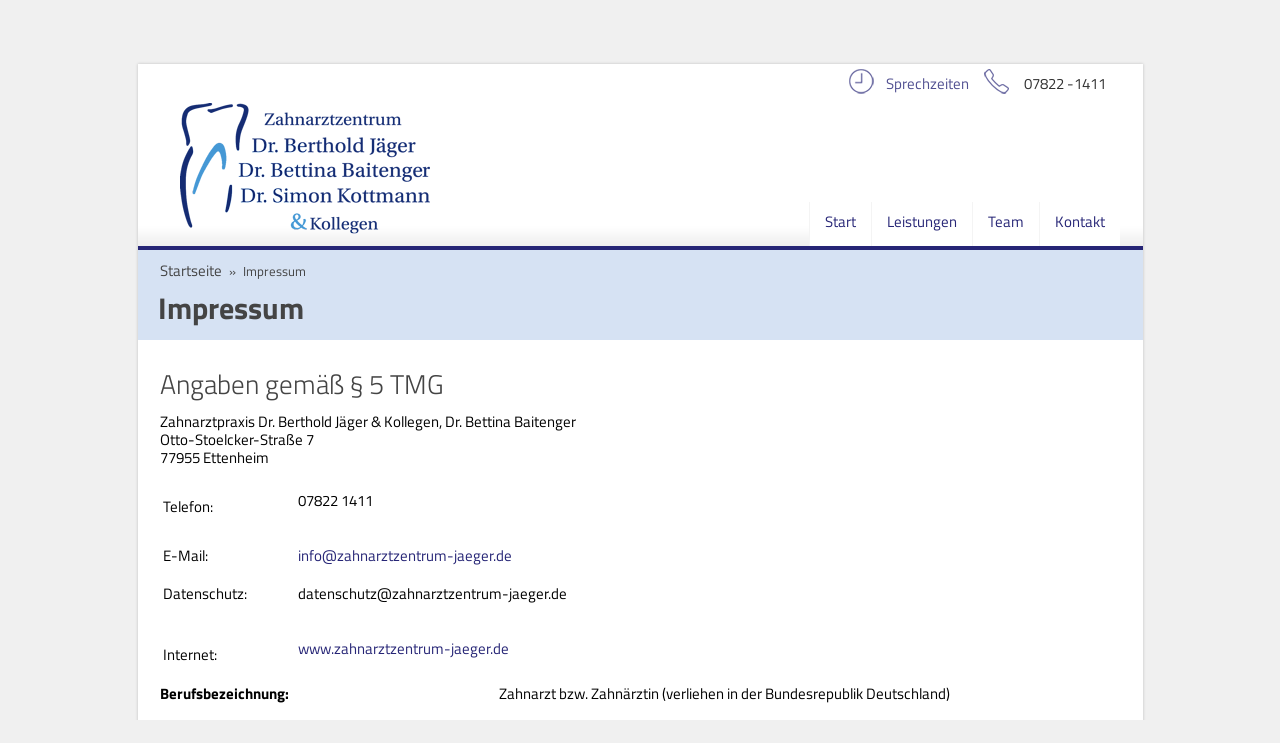

--- FILE ---
content_type: text/html; charset=utf-8
request_url: https://zahnarztzentrum-jaeger.de/impressum
body_size: 9728
content:
<!DOCTYPE html PUBLIC "-//W3C//DTD XHTML+RDFa 1.0//EN" "http://www.w3.org/MarkUp/DTD/xhtml-rdfa-1.dtd">
<html class="no-js" lang="de" dir="ltr">
<head>

<meta charset="utf-8" />
<meta name="viewport" content="width=device-width, initial-scale=1.0, maximum-scale=1.0, user-scalable=0" />
<link rel="shortcut icon" href="https://zahnarztzentrum-jaeger.de/sites/default/files//favicon.png" type="image/png" />
<meta name="description" content="Angaben gemäß § 5 TMG Zahnarztpraxis Dr. Berthold Jäger &amp; Kollegen, Dr. Bettina Baitenger Otto-Stoelcker-Straße 7 77955 Ettenheim  Telefon:  07822 1411    E-Mail:   Datenschutz:" />
<meta name="generator" content="Drupal 7 (http://drupal.org)" />
<link rel="canonical" href="https://zahnarztzentrum-jaeger.de/impressum" />
<link rel="shortlink" href="https://zahnarztzentrum-jaeger.de/node/124" />
<title>Impressum | Dr. Berthold Jäger & Kollegen</title>
<link type="text/css" rel="stylesheet" href="https://zahnarztzentrum-jaeger.de/sites/default/files//css/css_xE-rWrJf-fncB6ztZfd2huxqgxu4WO-qwma6Xer30m4.css" media="all" />
<link type="text/css" rel="stylesheet" href="https://zahnarztzentrum-jaeger.de/sites/default/files//css/css_GeIFPz8orQTgCs9RqWuLVCqYYX-yEqiQySwd-_cO4xY.css" media="all" />
<link type="text/css" rel="stylesheet" href="https://zahnarztzentrum-jaeger.de/sites/default/files//css/css_a5Yz7UefkAOK3HeeynD8_KneRh2s3wYsCvbCP1jTQEg.css" media="all" />
<link type="text/css" rel="stylesheet" href="https://zahnarztzentrum-jaeger.de/sites/default/files//css/css_VdadZfa9Fkz_vIEMSHXt-mN8SwFPl6s152UlJ6PyUr8.css" media="all" />
<style type="text/css">
body {font-family: Open Sans; }
		 .ie9 { font-family: Open Sans; }
		 .ie9 * { font-family: Open Sans; }
		 p, .field input, .form-text, .form-textarea, .field input[type='*'], .field textarea, .field.prepend .adjoined, .field.append .adjoined, .btn, .skiplink,.tabs .tab-nav > li > a, .alert, .ch-info h3, .ch-info p a,  {font-family: Open Sans; }
		 h1, h2, h3, h4, h5, h6 {font-family: Open Sans; }
		 #navigation {font-family: Open Sans;}
.badge.light a, .label.light a {color:#779dd6;}
a {color:#262576; }
a:hover {color:#779dd6; }
body {color:#000000;}
h1, h2, h3, h4, h5, h6, h1 a, h2 a, h3 a, h4 a, h5 a, h6 a {color:#444444;}
.page-title, .breadcrumb a:hover, .breadcrumb .crumbs-current {color:#444444;}
.pre-content-overlay{background-color:#779dd6;}
.breadcrumb a, .crumbs, .breadcrumb .crumbs-arrow, #breadcrumb .nolink {color:#444444;}

#navigation a {color:#262576;}
#navigation #main-menu > ul ul li {background-color:#262576;}
#navigation #main-menu > ul > li > a.active-trail, #navigation a.active{ border-top: 4px solid #262576;  color:#262576; line-height:32px; }
#navigation #main-menu > ul ul li > a:hover{background-color:#444444;}
#navigation #main-menu > ul > li > a.active {color:#262576;}
#navigation #main-menu > ul ul a {color:#ffffff;}
#navigation .nolink {color:#262576;}
@media only screen and (max-width: 767px) { #navigation {background-color:#262576;} #navigation .selector option {background-color:#262576;
    -webkit-appearance: none;
    padding: 10px 40px;
    border: none;
    border-bottom:1px solid rgba(0,0,0,0.1);
	color:#ffffff;
  }  
  .contact-items-wrap {float:left; width:100%; margin-right:25px; padding-top:15px;}
  #contact-site-form {float:left; width:100%; }
}
@media only screen and (min-width: 480px) and (max-width: 767px) {#navigation {background-color:#262576;} 
.contact-items-wrap {float:left; width:100%; margin-right:25px; padding-top:15px;}
#navigation .selector option {background-color:#262576;
    -webkit-appearance: none;
    padding: 10px 40px;
    border: none;
    border-bottom:1px solid rgba(0,0,0,0.1);
	color:#ffffff;
  }
}
.footer-overlay {background-color:#292C30;}
#footer , #footer  h1,#footer  h2,#footer  h3,#footer  h4,#footer  h5,#footer  h6,#footer  h1 a,#footer  h2 a,#footer  h3 a,#footer  h4 a,#footer  h5 a,#footer  h6 a,#footer a {color:#ffffff;}
#footer { border-top: 5px solid #262576;}
 #header_line { background-color: #262576;} body {background-color: #f0f0f0;}#sidebar {float:right; margin-right:0px;} #content {float:left; margin-left:0px;}.copyright{background:none !important;} .panelSlider ul:hover li {width: 76px;} .panelSlider ul li:hover {width: 702px;} .panelSlider li {width: 201px;}</style>
<!--<link href='http://fonts.googleapis.com/css?family=Titillium+Web:300,400,600,700' rel='stylesheet' type='text/css'>-->
<link href="/sites/all/themes/pika/css/bmh.font_TitilliumWeb.css" rel='stylesheet' type='text/css'>
<script data-cmp-src="https://ajax.googleapis.com/ajax/libs/jquery/1.7.2/jquery.min.js" class="cmplazyload" data-cmp-vendor="s135"></script>
<script src="/sites/all/themes/pika/js/jquery.refineslide.js"></script>
<script type="text/javascript" src="https://zahnarztzentrum-jaeger.de/sites/default/files//js/js_s_DYtgHT7IyH7eS-S60LzdhQDm9hyVxiinAZbJr37go.js"></script>
<script type="text/javascript" src="https://zahnarztzentrum-jaeger.de/sites/default/files//js/js_qE4KfYgJty9x7gyqzjMp9mcDiG6PQCqqJbfsBu7bK8w.js"></script>
<script type="text/javascript" src="https://zahnarztzentrum-jaeger.de/sites/default/files//js/js_gHPFQ6bo9IfuRXZyR8TeT4lE_XnEI7AU10oZ3ZCIDe8.js"></script>
<script type="text/javascript" src="https://zahnarztzentrum-jaeger.de/sites/default/files//js/js_e-gP7-4KyPAOFIVmMpYKBAh8o5FKrjEEaXRBh4UgZ6I.js"></script>
<script type="text/javascript">
<!--//--><![CDATA[//><!--

	var tpj=jQuery;
	tpj.noConflict();
	tpj(document).ready(function() {
	if (tpj.fn.cssOriginal!=undefined)
		tpj.fn.css = tpj.fn.cssOriginal;
		tpj('.fullwidthbanner').revolution(
			{
				startwidth:960,
				startheight:380,
				onHoverStop:'off',
				delay:7000,
				shuffle:'off',			
				touchenabled:'on',	
				navigationType:'none',	
				fullWidth:'on',
				shadow:0
			});
});
//--><!]]>
</script>
<script type="text/javascript" src="https://zahnarztzentrum-jaeger.de/sites/default/files//js/js_FlLd1ijfRNuOgsDYkvCMgILDkeIKUH3ith5n9R5zyO0.js"></script>
<script type="text/javascript">
<!--//--><![CDATA[//><!--
jQuery.extend(Drupal.settings, {"basePath":"\/","pathPrefix":"","ajaxPageState":{"theme":"pika","theme_token":"d4lSuRQIgfPnO6F_zyOM7DS4PLviNOPpy5zgnD2TUnw","js":{"0":1,"sites\/all\/modules\/browserclass\/browserclass.js":1,"sites\/all\/modules\/jquery_update\/replace\/jquery\/1.8\/jquery.min.js":1,"misc\/jquery-extend-3.4.0.js":1,"misc\/jquery.once.js":1,"misc\/drupal.js":1,"sites\/all\/modules\/jquery_update\/replace\/ui\/ui\/minified\/jquery.ui.effect.min.js":1,"sites\/all\/modules\/admin_menu\/admin_devel\/admin_devel.js":1,"sites\/all\/modules\/back_to_top\/js\/back_to_top.js":1,"public:\/\/languages\/de_skmk6jsrUALAeMFAyvbYy63SrjeBLNHK_nKqV9X_XQ8.js":1,"sites\/all\/libraries\/colorbox\/jquery.colorbox-min.js":1,"sites\/all\/modules\/colorbox\/js\/colorbox.js":1,"sites\/all\/modules\/colorbox\/js\/colorbox_load.js":1,"sites\/all\/modules\/colorbox\/js\/colorbox_inline.js":1,"1":1,"sites\/all\/themes\/pika\/js\/uniform.js":1,"sites\/all\/themes\/pika\/js\/template.js":1,"sites\/all\/themes\/pika\/js\/libs\/modernizr-2.0.6.min.js":1,"sites\/all\/themes\/pika\/js\/libs\/gumby.min.js":1,"sites\/all\/themes\/pika\/js\/jquery.flexslider-min.js":1,"sites\/all\/themes\/pika\/js\/jquery.isotope.min.js":1,"sites\/all\/themes\/pika\/js\/rs-plugin\/jquery.themepunch.plugins.min.js":1,"sites\/all\/themes\/pika\/js\/rs-plugin\/jquery.themepunch.revolution.min.js":1},"css":{"modules\/system\/system.base.css":1,"modules\/system\/system.menus.css":1,"modules\/system\/system.messages.css":1,"modules\/system\/system.theme.css":1,"modules\/field\/theme\/field.css":1,"sites\/all\/modules\/back_to_top\/css\/back_to_top.css":1,"sites\/all\/modules\/ckeditor\/css\/ckeditor.css":1,"sites\/all\/libraries\/colorbox\/example1\/colorbox.css":1,"sites\/all\/themes\/pika\/css\/style.css":1,"sites\/all\/themes\/pika\/css\/menus.css":1,"sites\/all\/themes\/pika\/css\/bmh.css":1,"sites\/all\/themes\/pika\/css\/update.css":1,"sites\/all\/themes\/pika\/css\/fullwidth.css":1,"sites\/all\/themes\/pika\/css\/settings.css":1}},"colorbox":{"opacity":"0.85","current":"{current} of {total}","previous":"\u00ab Prev","next":"Next \u00bb","close":"Close","maxWidth":"98%","maxHeight":"98%","fixed":true,"mobiledetect":true,"mobiledevicewidth":"480px"},"back_to_top":{"back_to_top_button_trigger":100,"back_to_top_prevent_on_mobile":true,"back_to_top_prevent_in_admin":true,"back_to_top_button_type":"image","back_to_top_button_text":"Back to top","#attached":{"library":[["system","ui"]]}}});
//--><!]]>
</script>
    <!--[if lt IE 9]>
        <script src="sites/all/themes/pika/js/respond.min.js"></script>
	<![endif]-->

    <meta name="viewport" content="width=device-width" />
</head>
<body class="html not-front not-logged-in no-sidebars page-node page-node- page-node-124 node-type-page i18n-de">
<script>window.gdprAppliesGlobally=true;if(!("cmp_id" in window)||window.cmp_id<1){window.cmp_id=0}if(!("cmp_cdid" in window)){window.cmp_cdid="51de75cfd3e7"}if(!("cmp_params" in window)){window.cmp_params=""}if(!("cmp_host" in window)){window.cmp_host="a.delivery.consentmanager.net"}if(!("cmp_cdn" in window)){window.cmp_cdn="cdn.consentmanager.net"}if(!("cmp_proto" in window)){window.cmp_proto="https:"}if(!("cmp_codesrc" in window)){window.cmp_codesrc="1"}window.cmp_getsupportedLangs=function(){var b=["DE","EN","FR","IT","NO","DA","FI","ES","PT","RO","BG","ET","EL","GA","HR","LV","LT","MT","NL","PL","SV","SK","SL","CS","HU","RU","SR","ZH","TR","UK","AR","BS"];if("cmp_customlanguages" in window){for(var a=0;a<window.cmp_customlanguages.length;a++){b.push(window.cmp_customlanguages[a].l.toUpperCase())}}return b};window.cmp_getRTLLangs=function(){var a=["AR"];if("cmp_customlanguages" in window){for(var b=0;b<window.cmp_customlanguages.length;b++){if("r" in window.cmp_customlanguages[b]&&window.cmp_customlanguages[b].r){a.push(window.cmp_customlanguages[b].l)}}}return a};window.cmp_getlang=function(j){if(typeof(j)!="boolean"){j=true}if(j&&typeof(cmp_getlang.usedlang)=="string"&&cmp_getlang.usedlang!==""){return cmp_getlang.usedlang}var g=window.cmp_getsupportedLangs();var c=[];var f=location.hash;var e=location.search;var a="languages" in navigator?navigator.languages:[];if(f.indexOf("cmplang=")!=-1){c.push(f.substr(f.indexOf("cmplang=")+8,2).toUpperCase())}else{if(e.indexOf("cmplang=")!=-1){c.push(e.substr(e.indexOf("cmplang=")+8,2).toUpperCase())}else{if("cmp_setlang" in window&&window.cmp_setlang!=""){c.push(window.cmp_setlang.toUpperCase())}else{if(a.length>0){for(var d=0;d<a.length;d++){c.push(a[d])}}}}}if("language" in navigator){c.push(navigator.language)}if("userLanguage" in navigator){c.push(navigator.userLanguage)}var h="";for(var d=0;d<c.length;d++){var b=c[d].toUpperCase();if(g.indexOf(b)!=-1){h=b;break}if(b.indexOf("-")!=-1){b=b.substr(0,2)}if(g.indexOf(b)!=-1){h=b;break}}if(h==""&&typeof(cmp_getlang.defaultlang)=="string"&&cmp_getlang.defaultlang!==""){return cmp_getlang.defaultlang}else{if(h==""){h="EN"}}h=h.toUpperCase();return h};(function(){var n=document;var p=n.getElementsByTagName;var q=window;var f="";var b="_en";if("cmp_getlang" in q){f=q.cmp_getlang().toLowerCase();if("cmp_customlanguages" in q){for(var h=0;h<q.cmp_customlanguages.length;h++){if(q.cmp_customlanguages[h].l.toUpperCase()==f.toUpperCase()){f="en";break}}}b="_"+f}function g(i,e){var t="";i+="=";var s=i.length;var d=location;if(d.hash.indexOf(i)!=-1){t=d.hash.substr(d.hash.indexOf(i)+s,9999)}else{if(d.search.indexOf(i)!=-1){t=d.search.substr(d.search.indexOf(i)+s,9999)}else{return e}}if(t.indexOf("&")!=-1){t=t.substr(0,t.indexOf("&"))}return t}var j=("cmp_proto" in q)?q.cmp_proto:"https:";if(j!="http:"&&j!="https:"){j="https:"}var k=("cmp_ref" in q)?q.cmp_ref:location.href;var r=n.createElement("script");r.setAttribute("data-cmp-ab","1");var c=g("cmpdesign","");var a=g("cmpregulationkey","");var o=g("cmpatt","");r.src=j+"//"+q.cmp_host+"/delivery/cmp.php?"+("cmp_id" in q&&q.cmp_id>0?"id="+q.cmp_id:"")+("cmp_cdid" in q?"cdid="+q.cmp_cdid:"")+"&h="+encodeURIComponent(k)+(c!=""?"&cmpdesign="+encodeURIComponent(c):"")+(a!=""?"&cmpregulationkey="+encodeURIComponent(a):"")+(o!=""?"&cmpatt="+encodeURIComponent(o):"")+("cmp_params" in q?"&"+q.cmp_params:"")+(n.cookie.length>0?"&__cmpfcc=1":"")+"&l="+f.toLowerCase()+"&o="+(new Date()).getTime();r.type="text/javascript";r.async=true;if(n.currentScript&&n.currentScript.parentElement){n.currentScript.parentElement.appendChild(r)}else{if(n.body){n.body.appendChild(r)}else{var m=p("body");if(m.length==0){m=p("div")}if(m.length==0){m=p("span")}if(m.length==0){m=p("ins")}if(m.length==0){m=p("script")}if(m.length==0){m=p("head")}if(m.length>0){m[0].appendChild(r)}}}var r=n.createElement("script");r.src=j+"//"+q.cmp_cdn+"/delivery/js/cmp"+b+".min.js";r.type="text/javascript";r.setAttribute("data-cmp-ab","1");r.async=true;if(n.currentScript&&n.currentScript.parentElement){n.currentScript.parentElement.appendChild(r)}else{if(n.body){n.body.appendChild(r)}else{var m=p("body");if(m.length==0){m=p("div")}if(m.length==0){m=p("span")}if(m.length==0){m=p("ins")}if(m.length==0){m=p("script")}if(m.length==0){m=p("head")}if(m.length>0){m[0].appendChild(r)}}}})();window.cmp_addFrame=function(b){if(!window.frames[b]){if(document.body){var a=document.createElement("iframe");a.style.cssText="display:none";if("cmp_cdn" in window&&"cmp_ultrablocking" in window&&window.cmp_ultrablocking>0){a.src="//"+window.cmp_cdn+"/delivery/empty.html"}a.name=b;document.body.appendChild(a)}else{window.setTimeout(window.cmp_addFrame,10,b)}}};window.cmp_rc=function(h){var b=document.cookie;var f="";var d=0;while(b!=""&&d<100){d++;while(b.substr(0,1)==" "){b=b.substr(1,b.length)}var g=b.substring(0,b.indexOf("="));if(b.indexOf(";")!=-1){var c=b.substring(b.indexOf("=")+1,b.indexOf(";"))}else{var c=b.substr(b.indexOf("=")+1,b.length)}if(h==g){f=c}var e=b.indexOf(";")+1;if(e==0){e=b.length}b=b.substring(e,b.length)}return(f)};window.cmp_stub=function(){var a=arguments;__cmp.a=__cmp.a||[];if(!a.length){return __cmp.a}else{if(a[0]==="ping"){if(a[1]===2){a[2]({gdprApplies:gdprAppliesGlobally,cmpLoaded:false,cmpStatus:"stub",displayStatus:"hidden",apiVersion:"2.0",cmpId:31},true)}else{a[2](false,true)}}else{if(a[0]==="getUSPData"){a[2]({version:1,uspString:window.cmp_rc("")},true)}else{if(a[0]==="getTCData"){__cmp.a.push([].slice.apply(a))}else{if(a[0]==="addEventListener"||a[0]==="removeEventListener"){__cmp.a.push([].slice.apply(a))}else{if(a.length==4&&a[3]===false){a[2]({},false)}else{__cmp.a.push([].slice.apply(a))}}}}}}};window.cmp_gppstub=function(){var a=arguments;__gpp.q=__gpp.q||[];if(!a.length){return __gpp.q}var g=a[0];var f=a.length>1?a[1]:null;var e=a.length>2?a[2]:null;if(g==="ping"){return{gppVersion:"1.0",cmpStatus:"stub",cmpDisplayStatus:"hidden",apiSupport:[],currentAPI:"",cmpId:31}}else{if(g==="addEventListener"){__gpp.e=__gpp.e||[];if(!("lastId" in __gpp)){__gpp.lastId=0}__gpp.lastId++;var c=__gpp.lastId;__gpp.e.push({id:c,callback:f});return{eventName:"listenerRegistered",listenerId:c,data:true}}else{if(g==="removeEventListener"){var h=false;__gpp.e=__gpp.e||[];for(var d=0;d<__gpp.e.length;d++){if(__gpp.e[d].id==e){__gpp.e[d].splice(d,1);h=true;break}}return{eventName:"listenerRemoved",listenerId:e,data:h}}else{if(g==="hasSection"||g==="getSection"||g==="getField"||g==="getGPPString"){return null}else{__gpp.q.push([].slice.apply(a))}}}}};window.cmp_msghandler=function(d){var a=typeof d.data==="string";try{var c=a?JSON.parse(d.data):d.data}catch(f){var c=null}if(typeof(c)==="object"&&c!==null&&"__cmpCall" in c){var b=c.__cmpCall;window.__cmp(b.command,b.parameter,function(h,g){var e={__cmpReturn:{returnValue:h,success:g,callId:b.callId}};d.source.postMessage(a?JSON.stringify(e):e,"*")})}if(typeof(c)==="object"&&c!==null&&"__uspapiCall" in c){var b=c.__uspapiCall;window.__uspapi(b.command,b.version,function(h,g){var e={__uspapiReturn:{returnValue:h,success:g,callId:b.callId}};d.source.postMessage(a?JSON.stringify(e):e,"*")})}if(typeof(c)==="object"&&c!==null&&"__tcfapiCall" in c){var b=c.__tcfapiCall;window.__tcfapi(b.command,b.version,function(h,g){var e={__tcfapiReturn:{returnValue:h,success:g,callId:b.callId}};d.source.postMessage(a?JSON.stringify(e):e,"*")},b.parameter)}if(typeof(c)==="object"&&c!==null&&"__gppCall" in c){var b=c.__gppCall;window.__gpp(b.command,function(h,g){var e={__gppReturn:{returnValue:h,success:g,callId:b.callId}};d.source.postMessage(a?JSON.stringify(e):e,"*")},b.parameter,"version" in b?b.version:1)}};window.cmp_setStub=function(a){if(!(a in window)||(typeof(window[a])!=="function"&&typeof(window[a])!=="object"&&(typeof(window[a])==="undefined"||window[a]!==null))){window[a]=window.cmp_stub;window[a].msgHandler=window.cmp_msghandler;window.addEventListener("message",window.cmp_msghandler,false)}};window.cmp_setGppStub=function(a){if(!(a in window)||(typeof(window[a])!=="function"&&typeof(window[a])!=="object"&&(typeof(window[a])==="undefined"||window[a]!==null))){window[a]=window.cmp_gppstub;window[a].msgHandler=window.cmp_msghandler;window.addEventListener("message",window.cmp_msghandler,false)}};window.cmp_addFrame("__cmpLocator");if(!("cmp_disableusp" in window)||!window.cmp_disableusp){window.cmp_addFrame("__uspapiLocator")}if(!("cmp_disabletcf" in window)||!window.cmp_disabletcf){window.cmp_addFrame("__tcfapiLocator")}if(!("cmp_disablegpp" in window)||!window.cmp_disablegpp){window.cmp_addFrame("__gppLocator")}window.cmp_setStub("__cmp");if(!("cmp_disabletcf" in window)||!window.cmp_disabletcf){window.cmp_setStub("__tcfapi")}if(!("cmp_disableusp" in window)||!window.cmp_disableusp){window.cmp_setStub("__uspapi")}if(!("cmp_disablegpp" in window)||!window.cmp_disablegpp){window.cmp_setGppStub("__gpp")};</script>
<script async class="cmplazyload" data-cmp-vendor="s26" data-cmp-src="https://www.googletagmanager.com/gtag/js?id=G-WN4SK53365"></script>
<script type="text/plain" class="cmplazyload" data-cmp-vendor="s26">
  window.dataLayer = window.dataLayer || [];
  function gtag(){window.dataLayer.push(arguments);}
  gtag('js', new Date());
  gtag('config', 'G-WN4SK53365', { 'anonymize_ip': true });
</script>
 <br />
<br />
<div id="layout-mode" class="boxed " >
  <div id="header" class="container">
    <div class="row"> 
      <!-- features top -->
      <div id="header_features" class="eight columns right">         <ul style="display:inline;" id="info-header">
                    <li class="right shadow fone">07822 -1411</li>
          <li class="right shadow time"><a href="/kontakt">Sprechzeiten</a></li>
                    <!--li class="right shadow"--><!--?php #print render($page['search_block']); ?--><!--/li-->
        </ul>
      </div>
      <!-- end .features top -->
      <div id="logo" class="four columns logo"> 
        <!-- logo & slogan -->
                <a href="/" title="Startseite"><img src="https://zahnarztzentrum-jaeger.de/sites/default/files//2020_zahnarztzentrum_jaeger.png" alt="Startseite" /></a>
                <!-- end. logo & slogan -->
              </div>
      <nav id="navigation" role="navigation">
        <div id="main-menu">
          <ul class="menu"><li class="first leaf"><a href="/" title="">Start</a></li>
<li class="leaf"><a href="/leistungen" title="">Leistungen</a></li>
<li class="expanded"><a href="/team" title="">Team</a><ul class="menu"><li class="first last leaf"><a href="/gruppenbild">Gruppenbild</a></li>
</ul></li>
<li class="last leaf"><a href="/kontakt">Kontakt</a></li>
</ul>        </div>
      </nav>
    </div>
  </div>
  <div id="header_line" class="container header_line"></div>
  <div>
  	<div class="row"></div>
  </div>
        <div id="pre-content">
    <div class="row"> 
      <!--start breadcrumb -->
            <div id="breadcrumb"><div class="breadcrumb"><h2 class="element-invisible">Sie sind hier</h2><span class="crumbs"><a href="/">Startseite</a></span><span class="crumbs-current"><span class="crumbs-arrow"> &raquo </span>Impressum</span></div></div>
            <!-- end breadcrumb -->
            <div class="page-title">Impressum</div>
          </div>
    <div class="pre-content-overlay"></div>
  </div>
      <div id="content-wrap" class="row">                         <div id="content" class="twelve columns"><div class="region region-content">
  
<div id="block-system-main" class="block block-system">



  
  
  
  <div class="content">

    

  
      
      
      
     


  <div class="content">

    <div class="field field-name-body field-type-text-with-summary field-label-hidden"><div class="field-items"><div class="field-item even"><h2>Angaben gemäß § 5 TMG</h2>

<p>Zahnarztpraxis Dr. Berthold Jäger &amp; Kollegen, Dr. Bettina Baitenger<br />
Otto-Stoelcker-Straße 7<br />
77955 Ettenheim</p>

<table cellpadding="0" cellspacing="0" style="height:203px; width:429px">
	<tbody>
		<tr>
			<td style="width:136px"><em>&nbsp;</em>Telefon:</td>
			<td style="width:286px">
			<p>07822 1411</p>
			</td>
		</tr>
		<tr>
			<td style="width:136px">
			<p><em>&nbsp;</em>E-Mail:</p>

			<p>&nbsp;Datenschutz:</p>
			</td>
			<td style="width:286px">
			<p><a href="mailto:info@zahnarztzentrum-jaeger.de">info@zahnarztzentrum-jaeger.de</a></p>

			<p>datenschutz@zahnarztzentrum-jaeger.de</p>
			</td>
		</tr>
		<tr>
			<td style="width:136px"><em>&nbsp;</em>Internet:</td>
			<td style="width:286px">
			<p><a href="http://www.zahnarztzentrum-jaeger.de">www.zahnarztzentrum-jaeger.de</a></p>
			</td>
		</tr>
	</tbody>
</table>

<table border="1" cellpadding="1" cellspacing="1" style="height:1056px; width:970px">
	<tbody>
		<tr>
			<td style="vertical-align:top; width:35%"><strong>Berufsbezeichnung:</strong></td>
			<td style="vertical-align:top; width:595px">Zahnarzt bzw. Zahnärztin (verliehen in der Bundesrepublik Deutschland)</td>
		</tr>
		<tr>
			<td style="vertical-align:top">&nbsp;</td>
			<td style="vertical-align:top; width:595px">&nbsp;</td>
		</tr>
		<tr>
			<td style="vertical-align:top"><strong>Zuständige Aufsichtsbehörde:</strong></td>
			<td style="vertical-align:top; width:595px">
			<p>Landeszahnärztekammer Baden-Württemberg</p>

			<p>Albstadtweg 9</p>

			<p>70567 Stuttgart, Deutschland</p>

			<p><a href="http://www.lzk-bw.de/">www.lzk-bw.de</a></p>
			</td>
		</tr>
		<tr>
			<td style="vertical-align:top"><strong>Zuständige Abrechnungsstelle:</strong></td>
			<td style="vertical-align:top; width:595px">
			<p>Kassenzahnärztliche Vereinigung Baden-Württemberg<br />
			Bezirksdirektion Freiburg</p>

			<p>Merzhauser Straße 114 – 116</p>

			<p>79100 Freiburg, Deutschland</p>

			<p><a href="http://www.kzvbw.de" target="_blank">www.kzvbw.de</a></p>
			</td>
		</tr>
		<tr>
			<td style="vertical-align:top"><strong>Approbationsbehörde</strong></td>
			<td style="vertical-align:top; width:595px">
			<p>Regierungspräsidium Stuttgart</p>

			<p>Ruppmannstr. 21</p>

			<p>70565 Stuttgart, Deutschland</p>
			<a href="http://www.rp.baden-wuerttemberg.de/" style="line-height: 20.7999992370605px;">www.rp.baden-wuerttemberg.de</a></td>
		</tr>
		<tr>
			<td style="vertical-align:top">&nbsp;</td>
			<td style="vertical-align:top; width:595px">&nbsp;</td>
		</tr>
		<tr>
			<td style="vertical-align:top"><strong>Zuständige Ärztekammer:</strong></td>
			<td style="vertical-align:top; width:595px">
			<p>Landeszahnärztekammer Baden-Württemberg</p>

			<p>Albstadtweg 9</p>

			<p>70567 Stuttgart, Deutschland</p>
			<a href="http://www.lzk-bw.de" target="_blank">www.lzk-bw.de</a></td>
		</tr>
		<tr>
			<td style="vertical-align:top">&nbsp;</td>
			<td style="vertical-align:top; width:595px">&nbsp;</td>
		</tr>
		<tr>
			<td style="vertical-align:top"><strong>Aufsichtsbehörde für<br />
			vertragsärztliche Tätigkeiten:</strong></td>
			<td style="vertical-align:top; width:595px">
			<p>Kassenzahnärztliche Vereinigung Baden-Württemberg <br />
			Bezirksdirektion Freiburg</p>

			<p>Merzhauser Straße 114 – 116</p>

			<p>79100 Freiburg, Deutschland</p>
			<a href="http://www.kzvbw.de" target="_blank">www.kzvbw.de</a></td>
		</tr>
		<tr>
			<td style="vertical-align:top">&nbsp;</td>
			<td style="vertical-align:top; width:595px">&nbsp;</td>
		</tr>
		<tr>
			<td style="vertical-align:top"><strong>Geltendes Berufsrecht:</strong></td>
			<td style="vertical-align:top; width:595px">
			<ul>
				<li>Berufsordnung für Zahnärzte</li>
				<li>Heilberufe-Kammergesetz</li>
				<li>Zahnheilkundegesetz</li>
				<li>Gebührenordnung für Zahnärzte</li>
			</ul>
			Die aktuellen Fassungen der Regelungen können bei der Landeszahnärztekammer Baden-Württemberg abgerufen werden (<a href="https://lzk-bw.de/index.php?id=30&amp;L=438" target="_blank">https://lzk-bw.de/index.php?id=30&amp;L=438</a>).</td>
		</tr>
	</tbody>
</table>

<h3>&nbsp;</h3>

<h3>Konzeption, Design &amp; Realisierung</h3>

<p><a href="http://www.medien-haus.de" target="_blank"><img alt="Barth Medienhaus GmbH" src="//www.medien-haus.de/logo-barthmedienhaus.svg" style="height:47px; margin-top:10px; width:221px" /></a></p>

<p><strong>Barth Medienhaus GmbH</strong><br />
Wolfsmatten 1<br />
77955 Ettenheim</p>

<p>Internet: <a href="http://www.medien-haus.de" target="_blank">www.medien-haus.de</a></p>

<h2>Streitschlichtung</h2>

<p>Die Europäische Kommission stellt eine Plattform zur Online-Streitbeilegung (OS) bereit: <a href="https://ec.europa.eu/consumers/odr" target="_blank">https://ec.europa.eu/consumers/odr</a>.<br />
Unsere E-Mail-Adresse finden Sie oben im Impressum.</p>

<p>Wir sind nicht bereit oder verpflichtet, an Streitbeilegungsverfahren vor einer Verbraucherschlichtungsstelle teilzunehmen.</p>

<h2>Haftung für Inhalte</h2>

<p>Als Diensteanbieter sind wir gemäß § 7 Abs.1 TMG für eigene Inhalte auf diesen Seiten nach den allgemeinen Gesetzen verantwortlich. Nach §§ 8 bis 10 TMG sind wir als Diensteanbieter jedoch nicht verpflichtet, übermittelte oder gespeicherte fremde Informationen zu überwachen oder nach Umständen zu forschen, die auf eine rechtswidrige Tätigkeit hinweisen.</p>

<p>Verpflichtungen zur Entfernung oder Sperrung der Nutzung von Informationen nach den allgemeinen Gesetzen bleiben hiervon unberührt. Eine diesbezügliche Haftung ist jedoch erst ab dem Zeitpunkt der Kenntnis einer konkreten Rechtsverletzung möglich. Bei Bekanntwerden von entsprechenden Rechtsverletzungen werden wir diese Inhalte umgehend entfernen.</p>

<h2>Haftung für Links</h2>

<p>Unser Angebot enthält Links zu externen Websites Dritter, auf deren Inhalte wir keinen Einfluss haben. Deshalb können wir für diese fremden Inhalte auch keine Gewähr übernehmen. Für die Inhalte der verlinkten Seiten ist stets der jeweilige Anbieter oder Betreiber der Seiten verantwortlich. Die verlinkten Seiten wurden zum Zeitpunkt der Verlinkung auf mögliche Rechtsverstöße überprüft. Rechtswidrige Inhalte waren zum Zeitpunkt der Verlinkung nicht erkennbar.</p>

<p>Eine permanente inhaltliche Kontrolle der verlinkten Seiten ist jedoch ohne konkrete Anhaltspunkte einer Rechtsverletzung nicht zumutbar. Bei Bekanntwerden von Rechtsverletzungen werden wir derartige Links umgehend entfernen.</p>

<h2>Urheberrecht</h2>

<p>Die durch die Seitenbetreiber erstellten Inhalte und Werke auf diesen Seiten unterliegen dem deutschen Urheberrecht. Die Vervielfältigung, Bearbeitung, Verbreitung und jede Art der Verwertung außerhalb der Grenzen des Urheberrechtes bedürfen der schriftlichen Zustimmung des jeweiligen Autors bzw. Erstellers. Downloads und Kopien dieser Seite sind nur für den privaten, nicht kommerziellen Gebrauch gestattet.</p>

<p>Soweit die Inhalte auf dieser Seite nicht vom Betreiber erstellt wurden, werden die Urheberrechte Dritter beachtet. Insbesondere werden Inhalte Dritter als solche gekennzeichnet. Sollten Sie trotzdem auf eine Urheberrechtsverletzung aufmerksam werden, bitten wir um einen entsprechenden Hinweis. Bei Bekanntwerden von Rechtsverletzungen werden wir derartige Inhalte umgehend entfernen.</p>

<h2>Bildrechte</h2>

<p>Die Rechte aller auf dieser Website verwendeten Bilder liegen, sofern nicht anders angegeben, beim Betreiber der Webseite.</p>

<p><strong>Fotolia</strong><br />
#47033956 (Sven Bähren - Fotolia.com)<br />
#56438402 (Igor Mojzes - Fotolia.com)<br />
#79950603 (stockyimages - Fotolia.com)<br />
#62410816 (rdnzl - Fotolia.com)<br />
#38548242 (Christoph Hähnel - Fotolia.com)<br />
#65518294 (rcfotostock - Fotolia.com)<br />
#78586809 (Robert Przybysz - Fotolia.com)<br />
#63468649 (apops - Fotolia.com)<br />
#51888615 (ArtFamily - Fotolia.com)<br />
#52386060 (HconQ - Fotolia.com)<br />
#61118599 (Sebastian Duda - Fotolia.com)<br />
#61119644 (Sebastian Duda - Fotolia.com)<br />
#79049099 (Creativa - Fotolia.com)</p>
</div></div></div>	
  </div>


  
    <footer>

      
    </footer>

  


  

  </div>

  

</div> <!-- /.block -->

</div>
 <!-- /.region -->
</div>
          </div>
  
              <div id="footer">
      </div>
</div>
<div class="container copyright" id="copyright">
  <div class="row">
    <div class="nine columns centered"> <div class="region region-copyright">
  
<div id="block-block-9" class="block block-block">



  
  
  
  <div class="content">

    <p><a href="/impressum">Impressum </a>| <a href="/datenschutz">Datenschutz </a>| <a href="/sitemap">Sitemap</a></p>

  </div>

  

</div> <!-- /.block -->

</div>
 <!-- /.region -->
 </div>
  </div>
</div>
 <script type="text/javascript">
<!--//--><![CDATA[//><!--
   
   $("googlemap").each(function(){                        
    var embed ="<iframe width='100%' height='360px' frameborder='0' scrolling='no'  marginheight='0' marginwidth='0'  src='https://maps.google.com/maps?&amp;q="+ encodeURIComponent( $(this).text() ) +"&output=embed&z='></iframe>";
                                $(this).html(embed);                            
   });   
//--><!]]>
</script>
<script type="text/javascript" src="https://zahnarztzentrum-jaeger.de/sites/default/files//js/js_pMpn-aGMsGKgMnAtmxLe-SZAZXUOnXxQqYAoiRN9DJI.js"></script>
 

<script>
        $(function () {
            var $upper = $('#upper');

            $('#images').refineSlide({
                transition : 'random',
                onInit : function () {
                    var slider = this.slider,
                       $triggers = $('.translist').find('> li > a');

                    $triggers.parent().find('a[href="#_'+ this.slider.settings['transition'] +'"]').addClass('active');

                    $triggers.on('click', function (e) {
                       e.preventDefault();

                        if (!$(this).find('.unsupported').length) {
                            $triggers.removeClass('active');
                            $(this).addClass('active');
                            slider.settings['transition'] = $(this).attr('href').replace('#_', '');
                        }
                    });

                    function support(result, bobble) {
                        var phrase = '';

                        if (!result) {
                            phrase = ' not';
                            $upper.find('div.bobble-'+ bobble).addClass('unsupported');
                            $upper.find('div.bobble-js.bobble-css.unsupported').removeClass('bobble-css unsupported').text('JS');
                        }
                    }

                    support(this.slider.cssTransforms3d, '3d');
                    support(this.slider.cssTransitions, 'css');
                }
            });
        });
    </script>

--- FILE ---
content_type: text/css
request_url: https://zahnarztzentrum-jaeger.de/sites/default/files//css/css_VdadZfa9Fkz_vIEMSHXt-mN8SwFPl6s152UlJ6PyUr8.css
body_size: 22861
content:
html,body,div,span,applet,object,iframe,h1,h2,h3,h4,h5,h6,p,blockquote,pre,a,abbr,acronym,address,big,cite,code,del,dfn,em,img,ins,kbd,q,s,samp,small,strike,strong,sub,sup,tt,var,b,u,i,center,dl,dt,dd,ol,ul,li,fieldset,form,label,legend,table,caption,tbody,tfoot,thead,tr,th,td,article,aside,canvas,details,embed,figure,figcaption,footer,header,hgroup,menu,nav,output,ruby,section,summary,time,mark,audio,video{margin:0;padding:0;border:0;font:inherit;font-size:100%;vertical-align:baseline;}html{line-height:1;}ol,ul{list-style:none;}table{border-collapse:collapse;border-spacing:0;}caption,th,td{text-align:left;font-weight:normal;vertical-align:middle;}q,blockquote{quotes:none;}q:before,q:after,blockquote:before,blockquote:after{content:"";content:none;}a img{border:none;}article,aside,details,figcaption,figure,footer,header,hgroup,menu,nav,section,summary{display:block;}* html{font-size:93.75%;}html{font-size:13px;line-height:1.73333em;}html *{-webkit-box-sizing:border-box;-moz-box-sizing:border-box;box-sizing:border-box;}body{background:white;font-weight:400;position:relative;-webkit-font-smoothing:antialiased;}.hide{display:none;}.hide.active,.show{display:block;}.fixed{position:fixed;}@font-face{font-family:"entypo";font-style:normal;font-weight:400;src:url(/sites/all/themes/pika/fonts/icons/entypo.eot);src:url(/sites/all/themes/pika/fonts/icons/entypo.eot?#iefix) format("ie9-skip-eot"),url(/sites/all/themes/pika/fonts/icons/entypo.woff) format("woff"),url(/sites/all/themes/pika/fonts/icons/entypo.ttf) format("truetype");}h1,h2,h3,h4,h5,h6{font-weight:Normal;text-rendering:optimizeLegibility;padding-top:0.2412em;line-height:1.2324em;padding-bottom:0.2412em;}h1{font-size:53px;font-size:3.3125rem;}h1.xlarge{font-size:86px;font-size:5.375rem;}h1.xxlarge{font-size:105px;font-size:6.5625rem;}h1.absurd{font-size:140px;font-size:8.75rem;}h2{font-size:33px;font-size:2.0625rem;font-weight:300;}h3{font-size:25px;font-size:1.5625rem;font-weight:300;}h4{font-size:20px;font-size:1.25rem;font-weight:300;}h5{font-size:16px;font-weight:300;line-height:18px;}h6{font-size:13.6px;font-size:0.8975rem;font-weight:300;}.subhead{color:#777;font-weight:normal;margin-bottom:20px;}p{font-weight:400;font-size:15px;margin-bottom:13px;line-height:1.73333em;}p.lead{font-size:18.75px;font-size:1.17188rem;margin-bottom:19px;}a{font-size:15px;text-decoration:none;outline:0;line-height:inherit;}ul,ol{margin-bottom:0.2912em;}ul{list-style:none outside;}.field-name-body ul{list-style:disc;padding-left:20px;}.field-name-body li{list-style:none;}ol{list-style:decimal;margin-left:30px;}ul.square,ul.circle,ul.disc{margin-left:25px;}ul.square{list-style:square outside;}ul.circle{list-style:circle outside;}ul.disc{list-style:disc outside;}ul ul{margin:4px 0 5px 25px;}ol ol{margin:4px 0 5px 30px;}ul.large li{line-height:21px;}dl dt{font-weight:bold;font-size:15px;font-size:0.9375rem;}em{font-style:italic;line-height:inherit;}strong{font-weight:700;line-height:inherit;}small{font-size:56.4%;line-height:inherit;}h1 small,h2 small,h3 small,h4 small,h5 small{color:#777;}blockquote{line-height:20px;color:#777;margin:0 0 18px;padding:9px 20px 0 19px;border-left:5px solid #cccccc;}blockquote p{line-height:20px;color:#777;}blockquote cite{display:block;font-size:12px;font-size:1.2rem;color:#555555;}blockquote cite:before{content:"\2014 \0020";}blockquote cite a{color:#555555;}blockquote cite a:visited{color:#555555;}hr{border:1px solid #cccccc;clear:both;margin:16px 0 18px;height:0;}abbr,acronym{text-transform:uppercase;font-size:90%;color:#222;border-bottom:1px solid #cccccc;cursor:help;}abbr{text-transform:none;}@media print{*{background:transparent !important;color:black !important;text-shadow:none !important;filter:none !important;-ms-filter:none !important;}p a,p a:visited{text-decoration:underline;}p a[href]:after{content:" (" attr(href) ")";}abbr[title]:after{content:" (" attr(title) ")";}.ir a:after{content:"";}a[href^="javascript:"]:after,a[href^="#"]:after{content:"";}pre,blockquote{border:1px solid #999999;page-break-inside:avoid;}thead{display:table-header-group;}tr,img{page-break-inside:avoid;}@page{margin:0.5cm;}p,h2,h3{orphans:3;widows:3;}h2,h3{page-break-after:avoid;}}.row{width:100%;max-width:960px;min-width:320px;margin:0 auto;}.row .row{min-width:0px;}.column,.columns{margin-left:2.08333%;float:left;min-height:1px;position:relative;-webkit-box-sizing:border-box;-moz-box-sizing:border-box;box-sizing:border-box;}.column:first-child,.columns:first-child,.alpha{margin-left:0px;}.column.omega,.columns.omega{float:right;}.row .one.column,.row .one.columns,.sixteen.colgrid .row .one.columns{width:6.42361%;}.row .two.columns{width:14.93056%;}.row .three.columns{width:23.4375%;}.row .four.columns{width:31.94444%;}.row .five.columns{width:40.45139%;}.row .six.columns{width:48.95833%;}.row .seven.columns{width:57.46528%;}.row .eight.columns{width:65.97222%;}.row .nine.columns{width:74.47917%;}.row .ten.columns{width:82.98611%;}.row .eleven.columns{width:91.49306%;}.row .twelve.columns{width:100%;}.row .push_one{margin-left:10.59028%;}.row .push_one:first-child{margin-left:8.50694%;}.row .push_two{margin-left:19.09722%;}.row .push_two:first-child{margin-left:17.01389%;}.row .push_three{margin-left:27.60417%;}.row .push_three:first-child{margin-left:25.52083%;}.row .push_four{margin-left:36.11111%;}.row .push_four:first-child{margin-left:34.02778%;}.row .push_five{margin-left:44.61806%;}.row .push_five:first-child{margin-left:42.53472%;}.row .push_six{margin-left:53.125%;}.row .push_six:first-child{margin-left:51.04167%;}.row .push_seven{margin-left:61.63194%;}.row .push_seven:first-child{margin-left:59.54861%;}.row .push_eight{margin-left:70.13889%;}.row .push_eight:first-child{margin-left:68.05556%;}.row .push_nine{margin-left:78.64583%;}.row .push_nine:first-child{margin-left:76.5625%;}.row .push_ten{margin-left:87.15278%;}.row .push_ten:first-child{margin-left:85.06944%;}.row .push_eleven{margin-left:95.65972%;}.row .push_eleven:first-child{margin-left:93.57639%;}.row .one.centered{margin-left:46.78819%;}.row .two.centered{margin-left:42.53472%;}.row .three.centered{margin-left:38.28125%;}.row .four.centered{margin-left:34.02778%;}.row .five.centered{margin-left:29.77431%;}.row .six.centered{margin-left:25.52083%;}.row .seven.centered{margin-left:21.26736%;}.row .eight.centered{margin-left:17.01389%;}.row .nine.centered{margin-left:12.76042%}.row .ten.centered{margin-left:8.50694%;}.row .eleven.centered{margin-left:4.25347%;}#copyright .row .nine.centered{margin-left:0px;width:960px;}.pull_right{float:right;}.pull_left{float:left;}img,object,embed{max-width:100%;height:auto;}img{-ms-interpolation-mode:bicubic;}#map_canvas img,.map_canvas img{max-width:none !important;}.tiles{display:block;overflow:hidden;}.tiles > li{display:block;height:auto;float:left;padding-bottom:0;}.tiles.two_up{margin-left:-4%;}.tiles.two_up > li{margin-left:4%;width:46%;}.tiles.three_up,.tiles.four_up{margin-left:-2%;}.tiles.three_up > li{margin-left:2%;width:31.3%;}.tiles.four_up > li{margin-left:2%;width:23%;}.tiles.five_up{margin-left:-1.5%;}.tiles.five_up > li{margin-left:1.5%;width:18.5%;}.clearfix{*zoom:1;}.clearfix:before,.clearfix:after{content:"";display:table;}.clearfix:after{clear:both;}.row{*zoom:1;}.row:before,.row:after{content:"";display:table;}.row:after{clear:both;}.valign{display:table;width:100%;}.valign > div{display:table-cell;vertical-align:middle;}.valign ​ > article{display:table-cell;vertical-align:middle;}[class^="icon-"] a:before,[class*=" icon-"] a:before,[class^="icon-"] a:after,[class*=" icon-"] a:after,i[class^="icon-"],i[class*=" icon-"]{font-family:"entypo";position:absolute;text-decoration:none;zoom:1;}i[class^="icon-"],i[class*=" icon-"]{display:inline-block;position:static;min-width:20px;margin:0 5px 0 0;text-align:center;}.icon-note.icon-left a:before,.icon-note.icon-right a:after{content:"\266a";height:inherit;}i.icon-note:before{content:"\266a";height:inherit;}.icon-note-beamed.icon-left a:before,.icon-note-beamed.icon-right a:after{content:"\266b";height:inherit;}i.icon-note-beamed:before{content:"\266b";height:inherit;}.icon-music.icon-left a:before,.icon-music.icon-right a:after{content:"🎵";height:inherit;}i.icon-music:before{content:"🎵";height:inherit;}.icon-search.icon-left a:before,.icon-search.icon-right a:after{content:"�?";height:inherit;}i.icon-search:before{content:"�?";height:inherit;}.icon-flashlight.icon-left a:before,.icon-flashlight.icon-right a:after{content:"🔦";height:inherit;}i.icon-flashlight:before{content:"🔦";height:inherit;}.icon-mail.icon-left a:before,.icon-mail.icon-right a:after{content:"\2709";height:inherit;}i.icon-mail:before{content:"\2709";height:inherit;}.icon-heart.icon-left a:before,.icon-heart.icon-right a:after{content:"\2665";height:inherit;}i.icon-heart:before{content:"\2665";height:inherit;}.icon-heart-empty.icon-left a:before,.icon-heart-empty.icon-right a:after{content:"\2661";height:inherit;}i.icon-heart-empty:before{content:"\2661";height:inherit;}.icon-star.icon-left a:before,.icon-star.icon-right a:after{content:"\2605";height:inherit;}i.icon-star:before{content:"\2605";height:inherit;}.icon-star-empty.icon-left a:before,.icon-star-empty.icon-right a:after{content:"\2606";height:inherit;}i.icon-star-empty:before{content:"\2606";height:inherit;}.icon-user.icon-left a:before,.icon-user.icon-right a:after{content:"👤";height:inherit;}i.icon-user:before{content:"👤";height:inherit;}.icon-users.icon-left a:before,.icon-users.icon-right a:after{content:"👥";height:inherit;}i.icon-users:before{content:"👥";height:inherit;}.icon-user-add.icon-left a:before,.icon-user-add.icon-right a:after{content:"\e700";height:inherit;}i.icon-user-add:before{content:"\e700";height:inherit;}.icon-video.icon-left a:before,.icon-video.icon-right a:after{content:"🎬";height:inherit;}i.icon-video:before{content:"🎬";height:inherit;}.icon-picture.icon-left a:before,.icon-picture.icon-right a:after{content:"🌄";height:inherit;}i.icon-picture:before{content:"🌄";height:inherit;}.icon-camera.icon-left a:before,.icon-camera.icon-right a:after{content:"📷";height:inherit;}i.icon-camera:before{content:"📷";height:inherit;}.icon-layout.icon-left a:before,.icon-layout.icon-right a:after{content:"\268f";height:inherit;}i.icon-layout:before{content:"\268f";height:inherit;}.icon-menu.icon-left a:before,.icon-menu.icon-right a:after{content:"\2630";height:inherit;}i.icon-menu:before{content:"\2630";height:inherit;}.icon-check.icon-left a:before,.icon-check.icon-right a:after{content:"\2713";height:inherit;}i.icon-check:before{content:"\2713";height:inherit;}.icon-cancel.icon-left a:before,.icon-cancel.icon-right a:after{content:"\2715";height:inherit;}i.icon-cancel:before{content:"\2715";height:inherit;}.icon-cancel-circled.icon-left a:before,.icon-cancel-circled.icon-right a:after{content:"\2716";height:inherit;}i.icon-cancel-circled:before{content:"\2716";height:inherit;}.icon-cancel-squared.icon-left a:before,.icon-cancel-squared.icon-right a:after{content:"\274e";height:inherit;}i.icon-cancel-squared:before{content:"\274e";height:inherit;}.icon-plus.icon-left a:before,.icon-plus.icon-right a:after{content:"\2b";height:inherit;}i.icon-plus:before{content:"\2b";height:inherit;}.icon-plus-circled.icon-left a:before,.icon-plus-circled.icon-right a:after{content:"\2795";height:inherit;}i.icon-plus-circled:before{content:"\2795";height:inherit;}.icon-plus-squared.icon-left a:before,.icon-plus-squared.icon-right a:after{content:"\229e";height:inherit;}i.icon-plus-squared:before{content:"\229e";height:inherit;}.icon-minus.icon-left a:before,.icon-minus.icon-right a:after{content:"\2d";height:inherit;}i.icon-minus:before{content:"\2d";height:inherit;}.icon-minus-circled.icon-left a:before,.icon-minus-circled.icon-right a:after{content:"\2796";height:inherit;}i.icon-minus-circled:before{content:"\2796";height:inherit;}.icon-minus-squared.icon-left a:before,.icon-minus-squared.icon-right a:after{content:"\229f";height:inherit;}i.icon-minus-squared:before{content:"\229f";height:inherit;}.icon-help.icon-left a:before,.icon-help.icon-right a:after{content:"\2753";height:inherit;}i.icon-help:before{content:"\2753";height:inherit;}.icon-help-circled.icon-left a:before,.icon-help-circled.icon-right a:after{content:"\e704";height:inherit;}i.icon-help-circled:before{content:"\e704";height:inherit;}.icon-info.icon-left a:before,.icon-info.icon-right a:after{content:"\2139";height:inherit;}i.icon-info:before{content:"\2139";height:inherit;}.icon-info-circled.icon-left a:before,.icon-info-circled.icon-right a:after{content:"\e705";height:inherit;}i.icon-info-circled:before{content:"\e705";height:inherit;}.icon-back.icon-left a:before,.icon-back.icon-right a:after{content:"🔙";height:inherit;}i.icon-back:before{content:"🔙";height:inherit;}.icon-home.icon-left a:before,.icon-home.icon-right a:after{content:"\2302";height:inherit;}i.icon-home:before{content:"\2302";height:inherit;}.icon-link.icon-left a:before,.icon-link.icon-right a:after{content:"🔗";height:inherit;}i.icon-link:before{content:"🔗";height:inherit;}.icon-attach.icon-left a:before,.icon-attach.icon-right a:after{content:"📎";height:inherit;}i.icon-attach:before{content:"📎";height:inherit;}.icon-lock.icon-left a:before,.icon-lock.icon-right a:after{content:"🔒";height:inherit;}i.icon-lock:before{content:"🔒";height:inherit;}.icon-lock-open.icon-left a:before,.icon-lock-open.icon-right a:after{content:"🔓";height:inherit;}i.icon-lock-open:before{content:"🔓";height:inherit;}.icon-eye.icon-left a:before,.icon-eye.icon-right a:after{content:"\e70a";height:inherit;}i.icon-eye:before{content:"\e70a";height:inherit;}.icon-tag.icon-left a:before,.icon-tag.icon-right a:after{content:"\e70c";height:inherit;}i.icon-tag:before{content:"\e70c";height:inherit;}.icon-bookmark.icon-left a:before,.icon-bookmark.icon-right a:after{content:"🔖";height:inherit;}i.icon-bookmark:before{content:"🔖";height:inherit;}.icon-bookmarks.icon-left a:before,.icon-bookmarks.icon-right a:after{content:"📑";height:inherit;}i.icon-bookmarks:before{content:"📑";height:inherit;}.icon-flag.icon-left a:before,.icon-flag.icon-right a:after{content:"\2691";height:inherit;}i.icon-flag:before{content:"\2691";height:inherit;}.icon-thumbs-up.icon-left a:before,.icon-thumbs-up.icon-right a:after{content:"�?";height:inherit;}i.icon-thumbs-up:before{content:"�?";height:inherit;}.icon-thumbs-down.icon-left a:before,.icon-thumbs-down.icon-right a:after{content:"👎";height:inherit;}i.icon-thumbs-down:before{content:"👎";height:inherit;}.icon-download.icon-left a:before,.icon-download.icon-right a:after{content:"📥";height:inherit;}i.icon-download:before{content:"📥";height:inherit;}.icon-upload.icon-left a:before,.icon-upload.icon-right a:after{content:"📤";height:inherit;}i.icon-upload:before{content:"📤";height:inherit;}.icon-upload-cloud.icon-left a:before,.icon-upload-cloud.icon-right a:after{content:"\e711";height:inherit;}i.icon-upload-cloud:before{content:"\e711";height:inherit;}.icon-reply.icon-left a:before,.icon-reply.icon-right a:after{content:"\e712";height:inherit;}i.icon-reply:before{content:"\e712";height:inherit;}.icon-reply-all.icon-left a:before,.icon-reply-all.icon-right a:after{content:"\e713";height:inherit;}i.icon-reply-all:before{content:"\e713";height:inherit;}.icon-forward.icon-left a:before,.icon-forward.icon-right a:after{content:"\27a6";height:inherit;}i.icon-forward:before{content:"\27a6";height:inherit;}.icon-quote.icon-left a:before,.icon-quote.icon-right a:after{content:"\275e";height:inherit;}i.icon-quote:before{content:"\275e";height:inherit;}.icon-code.icon-left a:before,.icon-code.icon-right a:after{content:"\e714";height:inherit;}i.icon-code:before{content:"\e714";height:inherit;}.icon-export.icon-left a:before,.icon-export.icon-right a:after{content:"\e715";height:inherit;}i.icon-export:before{content:"\e715";height:inherit;}.icon-pencil.icon-left a:before,.icon-pencil.icon-right a:after{content:"\270e";height:inherit;}i.icon-pencil:before{content:"\270e";height:inherit;}.icon-feather.icon-left a:before,.icon-feather.icon-right a:after{content:"\2712";height:inherit;}i.icon-feather:before{content:"\2712";height:inherit;}.icon-print.icon-left a:before,.icon-print.icon-right a:after{content:"\e716";height:inherit;}i.icon-print:before{content:"\e716";height:inherit;}.icon-retweet.icon-left a:before,.icon-retweet.icon-right a:after{content:"\e717";height:inherit;}i.icon-retweet:before{content:"\e717";height:inherit;}.icon-keyboard.icon-left a:before,.icon-keyboard.icon-right a:after{content:"\2328";height:inherit;}i.icon-keyboard:before{content:"\2328";height:inherit;}.icon-comment.icon-left a:before,.icon-comment.icon-right a:after{content:"\e718";height:inherit;}i.icon-comment:before{content:"\e718";height:inherit;}.icon-chat.icon-left a:before,.icon-chat.icon-right a:after{content:"\e720";height:inherit;}i.icon-chat:before{content:"\e720";height:inherit;}.icon-bell.icon-left a:before,.icon-bell.icon-right a:after{content:"🔔";height:inherit;}i.icon-bell:before{content:"🔔";height:inherit;}.icon-attention.icon-left a:before,.icon-attention.icon-right a:after{content:"\26a0";height:inherit;}i.icon-attention:before{content:"\26a0";height:inherit;}.icon-alert.icon-left a:before,.icon-alert.icon-right a:after{content:"💥";height:inherit;}i.icon-alert:before{content:"💥";height:inherit;}.icon-vcard.icon-left a:before,.icon-vcard.icon-right a:after{content:"\e722";height:inherit;}i.icon-vcard:before{content:"\e722";height:inherit;}.icon-address.icon-left a:before,.icon-address.icon-right a:after{content:"\e723";height:inherit;}i.icon-address:before{content:"\e723";height:inherit;}.icon-location.icon-left a:before,.icon-location.icon-right a:after{content:"\e724";height:inherit;}i.icon-location:before{content:"\e724";height:inherit;}.icon-map.icon-left a:before,.icon-map.icon-right a:after{content:"\e727";height:inherit;}i.icon-map:before{content:"\e727";height:inherit;}.icon-direction.icon-left a:before,.icon-direction.icon-right a:after{content:"\27a2";height:inherit;}i.icon-direction:before{content:"\27a2";height:inherit;}.icon-compass.icon-left a:before,.icon-compass.icon-right a:after{content:"\e728";height:inherit;}i.icon-compass:before{content:"\e728";height:inherit;}.icon-cup.icon-left a:before,.icon-cup.icon-right a:after{content:"\2615";height:inherit;}i.icon-cup:before{content:"\2615";height:inherit;}.icon-trash.icon-left a:before,.icon-trash.icon-right a:after{content:"\e729";height:inherit;}i.icon-trash:before{content:"\e729";height:inherit;}.icon-doc.icon-left a:before,.icon-doc.icon-right a:after{content:"\e730";height:inherit;}i.icon-doc:before{content:"\e730";height:inherit;}.icon-docs.icon-left a:before,.icon-docs.icon-right a:after{content:"\e736";height:inherit;}i.icon-docs:before{content:"\e736";height:inherit;}.icon-doc-landscape.icon-left a:before,.icon-doc-landscape.icon-right a:after{content:"\e737";height:inherit;}i.icon-doc-landscape:before{content:"\e737";height:inherit;}.icon-doc-text.icon-left a:before,.icon-doc-text.icon-right a:after{content:"📄";height:inherit;}i.icon-doc-text:before{content:"📄";height:inherit;}.icon-doc-text-inv.icon-left a:before,.icon-doc-text-inv.icon-right a:after{content:"\e731";height:inherit;}i.icon-doc-text-inv:before{content:"\e731";height:inherit;}.icon-newspaper.icon-left a:before,.icon-newspaper.icon-right a:after{content:"📰";height:inherit;}i.icon-newspaper:before{content:"📰";height:inherit;}.icon-book-open.icon-left a:before,.icon-book-open.icon-right a:after{content:"📖";height:inherit;}i.icon-book-open:before{content:"📖";height:inherit;}.icon-book.icon-left a:before,.icon-book.icon-right a:after{content:"📕";height:inherit;}i.icon-book:before{content:"📕";height:inherit;}.icon-folder.icon-left a:before,.icon-folder.icon-right a:after{content:"�?";height:inherit;}i.icon-folder:before{content:"�?";height:inherit;}.icon-archive.icon-left a:before,.icon-archive.icon-right a:after{content:"\e738";height:inherit;}i.icon-archive:before{content:"\e738";height:inherit;}.icon-box.icon-left a:before,.icon-box.icon-right a:after{content:"📦";height:inherit;}i.icon-box:before{content:"📦";height:inherit;}.icon-rss.icon-left a:before,.icon-rss.icon-right a:after{content:"\e73a";height:inherit;}i.icon-rss:before{content:"\e73a";height:inherit;}.icon-phone.icon-left a:before,.icon-phone.icon-right a:after{content:"📞";height:inherit;}i.icon-phone:before{content:"📞";height:inherit;}.icon-cog.icon-left a:before,.icon-cog.icon-right a:after{content:"\2699";height:inherit;}i.icon-cog:before{content:"\2699";height:inherit;}.icon-tools.icon-left a:before,.icon-tools.icon-right a:after{content:"\2692";height:inherit;}i.icon-tools:before{content:"\2692";height:inherit;}.icon-share.icon-left a:before,.icon-share.icon-right a:after{content:"\e73c";height:inherit;}i.icon-share:before{content:"\e73c";height:inherit;}.icon-shareable.icon-left a:before,.icon-shareable.icon-right a:after{content:"\e73e";height:inherit;}i.icon-shareable:before{content:"\e73e";height:inherit;}.icon-basket.icon-left a:before,.icon-basket.icon-right a:after{content:"\e73d";height:inherit;}i.icon-basket:before{content:"\e73d";height:inherit;}.icon-bag.icon-left a:before,.icon-bag.icon-right a:after{content:"👜";height:inherit;}i.icon-bag:before{content:"👜";height:inherit;}.icon-calendar.icon-left a:before,.icon-calendar.icon-right a:after{content:"📅";height:inherit;}i.icon-calendar:before{content:"📅";height:inherit;}.icon-login.icon-left a:before,.icon-login.icon-right a:after{content:"\e740";height:inherit;}i.icon-login:before{content:"\e740";height:inherit;}.icon-logout.icon-left a:before,.icon-logout.icon-right a:after{content:"\e741";height:inherit;}i.icon-logout:before{content:"\e741";height:inherit;}.icon-mic.icon-left a:before,.icon-mic.icon-right a:after{content:"🎤";height:inherit;}i.icon-mic:before{content:"🎤";height:inherit;}.icon-mute.icon-left a:before,.icon-mute.icon-right a:after{content:"🔇";height:inherit;}i.icon-mute:before{content:"🔇";height:inherit;}.icon-sound.icon-left a:before,.icon-sound.icon-right a:after{content:"🔊";height:inherit;}i.icon-sound:before{content:"🔊";height:inherit;}.icon-volume.icon-left a:before,.icon-volume.icon-right a:after{content:"\e742";height:inherit;}i.icon-volume:before{content:"\e742";height:inherit;}.icon-clock.icon-left a:before,.icon-clock.icon-right a:after{content:"🕔";height:inherit;}i.icon-clock:before{content:"🕔";height:inherit;}.icon-hourglass.icon-left a:before,.icon-hourglass.icon-right a:after{content:"\23f3";height:inherit;}i.icon-hourglass:before{content:"\23f3";height:inherit;}.icon-lamp.icon-left a:before,.icon-lamp.icon-right a:after{content:"💡";height:inherit;}i.icon-lamp:before{content:"💡";height:inherit;}.icon-light-down.icon-left a:before,.icon-light-down.icon-right a:after{content:"🔅";height:inherit;}i.icon-light-down:before{content:"🔅";height:inherit;}.icon-light-up.icon-left a:before,.icon-light-up.icon-right a:after{content:"🔆";height:inherit;}i.icon-light-up:before{content:"🔆";height:inherit;}.icon-adjust.icon-left a:before,.icon-adjust.icon-right a:after{content:"\25d1";height:inherit;}i.icon-adjust:before{content:"\25d1";height:inherit;}.icon-block.icon-left a:before,.icon-block.icon-right a:after{content:"🚫";height:inherit;}i.icon-block:before{content:"🚫";height:inherit;}.icon-resize-full.icon-left a:before,.icon-resize-full.icon-right a:after{content:"\e744";height:inherit;}i.icon-resize-full:before{content:"\e744";height:inherit;}.icon-resize-small.icon-left a:before,.icon-resize-small.icon-right a:after{content:"\e746";height:inherit;}i.icon-resize-small:before{content:"\e746";height:inherit;}.icon-popup.icon-left a:before,.icon-popup.icon-right a:after{content:"\e74c";height:inherit;}i.icon-popup:before{content:"\e74c";height:inherit;}.icon-publish.icon-left a:before,.icon-publish.icon-right a:after{content:"\e74d";height:inherit;}i.icon-publish:before{content:"\e74d";height:inherit;}.icon-window.icon-left a:before,.icon-window.icon-right a:after{content:"\e74e";height:inherit;}i.icon-window:before{content:"\e74e";height:inherit;}.icon-arrow-combo.icon-left a:before,.icon-arrow-combo.icon-right a:after{content:"\e74f";height:inherit;}i.icon-arrow-combo:before{content:"\e74f";height:inherit;}.icon-down-circled.icon-left a:before,.icon-down-circled.icon-right a:after{content:"\e758";height:inherit;}i.icon-down-circled:before{content:"\e758";height:inherit;}.icon-left-circled.icon-left a:before,.icon-left-circled.icon-right a:after{content:"\e759";height:inherit;}i.icon-left-circled:before{content:"\e759";height:inherit;}.icon-right-circled.icon-left a:before,.icon-right-circled.icon-right a:after{content:"\e75a";height:inherit;}i.icon-right-circled:before{content:"\e75a";height:inherit;}.icon-up-circled.icon-left a:before,.icon-up-circled.icon-right a:after{content:"\e75b";height:inherit;}i.icon-up-circled:before{content:"\e75b";height:inherit;}.icon-down-open.icon-left a:before,.icon-down-open.icon-right a:after{content:"\e75c";height:inherit;}i.icon-down-open:before{content:"\e75c";height:inherit;}.icon-left-open.icon-left a:before,.icon-left-open.icon-right a:after{content:"\e75d";height:inherit;}i.icon-left-open:before{content:"\e75d";height:inherit;}.icon-right-open.icon-left a:before,.icon-right-open.icon-right a:after{content:"\e75e";height:inherit;}i.icon-right-open:before{content:"\e75e";height:inherit;}.icon-up-open.icon-left a:before,.icon-up-open.icon-right a:after{content:"\e75f";height:inherit;}i.icon-up-open:before{content:"\e75f";height:inherit;}.icon-down-open-mini.icon-left a:before,.icon-down-open-mini.icon-right a:after{content:"\e760";height:inherit;}i.icon-down-open-mini:before{content:"\e760";height:inherit;}.icon-left-open-mini.icon-left a:before,.icon-left-open-mini.icon-right a:after{content:"\e761";height:inherit;}i.icon-left-open-mini:before{content:"\e761";height:inherit;}.icon-right-open-mini.icon-left a:before,.icon-right-open-mini.icon-right a:after{content:"\e762";height:inherit;}i.icon-right-open-mini:before{content:"\e762";height:inherit;}.icon-up-open-mini.icon-left a:before,.icon-up-open-mini.icon-right a:after{content:"\e763";height:inherit;}i.icon-up-open-mini:before{content:"\e763";height:inherit;}.icon-down-open-big.icon-left a:before,.icon-down-open-big.icon-right a:after{content:"\e764";height:inherit;}i.icon-down-open-big:before{content:"\e764";height:inherit;}.icon-left-open-big.icon-left a:before,.icon-left-open-big.icon-right a:after{content:"\e765";height:inherit;}i.icon-left-open-big:before{content:"\e765";height:inherit;}.icon-right-open-big.icon-left a:before,.icon-right-open-big.icon-right a:after{content:"\e766";height:inherit;}i.icon-right-open-big:before{content:"\e766";height:inherit;}.icon-up-open-big.icon-left a:before,.icon-up-open-big.icon-right a:after{content:"\e767";height:inherit;}i.icon-up-open-big:before{content:"\e767";height:inherit;}.icon-down.icon-left a:before,.icon-down.icon-right a:after{content:"\2b07";height:inherit;}i.icon-down:before{content:"\2b07";height:inherit;}.icon-arrow-left.icon-left a:before,.icon-arrow-left.icon-right a:after{content:"\2b05";height:inherit;}i.icon-arrow-left:before{content:"\2b05";height:inherit;}.icon-arrow-right.icon-left a:before,.icon-arrow-right.icon-right a:after{content:"\27a1";height:inherit;}i.icon-arrow-right:before{content:"\27a1";height:inherit;}.icon-up.icon-left a:before,.icon-up.icon-right a:after{content:"\2b06";height:inherit;}i.icon-up:before{content:"\2b06";height:inherit;}.icon-down-dir.icon-left a:before,.icon-down-dir.icon-right a:after{content:"\25be";height:inherit;}i.icon-down-dir:before{content:"\25be";height:inherit;}.icon-left-dir.icon-left a:before,.icon-left-dir.icon-right a:after{content:"\25c2";height:inherit;}i.icon-left-dir:before{content:"\25c2";height:inherit;}.icon-right-dir.icon-left a:before,.icon-right-dir.icon-right a:after{content:"\25b8";height:inherit;}i.icon-right-dir:before{content:"\25b8";height:inherit;}.icon-up-dir.icon-left a:before,.icon-up-dir.icon-right a:after{content:"\25b4";height:inherit;}i.icon-up-dir:before{content:"\25b4";height:inherit;}.icon-down-bold.icon-left a:before,.icon-down-bold.icon-right a:after{content:"\e4b0";height:inherit;}i.icon-down-bold:before{content:"\e4b0";height:inherit;}.icon-left-bold.icon-left a:before,.icon-left-bold.icon-right a:after{content:"\e4ad";height:inherit;}i.icon-left-bold:before{content:"\e4ad";height:inherit;}.icon-right-bold.icon-left a:before,.icon-right-bold.icon-right a:after{content:"\e4ae";height:inherit;}i.icon-right-bold:before{content:"\e4ae";height:inherit;}.icon-up-bold.icon-left a:before,.icon-up-bold.icon-right a:after{content:"\e4af";height:inherit;}i.icon-up-bold:before{content:"\e4af";height:inherit;}.icon-down-thin.icon-left a:before,.icon-down-thin.icon-right a:after{content:"\2193";height:inherit;}i.icon-down-thin:before{content:"\2193";height:inherit;}.icon-left-thin.icon-left a:before,.icon-left-thin.icon-right a:after{content:"\2190";height:inherit;}i.icon-left-thin:before{content:"\2190";height:inherit;}.icon-right-thin.icon-left a:before,.icon-right-thin.icon-right a:after{content:"\2192";height:inherit;}i.icon-right-thin:before{content:"\2192";height:inherit;}.icon-up-thin.icon-left a:before,.icon-up-thin.icon-right a:after{content:"\2191";height:inherit;}i.icon-up-thin:before{content:"\2191";height:inherit;}.icon-ccw.icon-left a:before,.icon-ccw.icon-right a:after{content:"\27f2";height:inherit;}i.icon-ccw:before{content:"\27f2";height:inherit;}.icon-cw.icon-left a:before,.icon-cw.icon-right a:after{content:"\27f3";height:inherit;}i.icon-cw:before{content:"\27f3";height:inherit;}.icon-arrows-ccw.icon-left a:before,.icon-arrows-ccw.icon-right a:after{content:"🔄";height:inherit;}i.icon-arrows-ccw:before{content:"🔄";height:inherit;}.icon-level-down.icon-left a:before,.icon-level-down.icon-right a:after{content:"\21b3";height:inherit;}i.icon-level-down:before{content:"\21b3";height:inherit;}.icon-level-up.icon-left a:before,.icon-level-up.icon-right a:after{content:"\21b0";height:inherit;}i.icon-level-up:before{content:"\21b0";height:inherit;}.icon-shuffle.icon-left a:before,.icon-shuffle.icon-right a:after{content:"🔀";height:inherit;}i.icon-shuffle:before{content:"🔀";height:inherit;}.icon-loop.icon-left a:before,.icon-loop.icon-right a:after{content:"�?";height:inherit;}i.icon-loop:before{content:"�?";height:inherit;}.icon-switch.icon-left a:before,.icon-switch.icon-right a:after{content:"\21c6";height:inherit;}i.icon-switch:before{content:"\21c6";height:inherit;}.icon-play.icon-left a:before,.icon-play.icon-right a:after{content:"\25b6";height:inherit;}i.icon-play:before{content:"\25b6";height:inherit;}.icon-stop.icon-left a:before,.icon-stop.icon-right a:after{content:"\25a0";height:inherit;}i.icon-stop:before{content:"\25a0";height:inherit;}.icon-pause.icon-left a:before,.icon-pause.icon-right a:after{content:"\2389";height:inherit;}i.icon-pause:before{content:"\2389";height:inherit;}.icon-record.icon-left a:before,.icon-record.icon-right a:after{content:"\26ab";height:inherit;}i.icon-record:before{content:"\26ab";height:inherit;}.icon-to-end.icon-left a:before,.icon-to-end.icon-right a:after{content:"\23ed";height:inherit;}i.icon-to-end:before{content:"\23ed";height:inherit;}.icon-to-start.icon-left a:before,.icon-to-start.icon-right a:after{content:"\23ee";height:inherit;}i.icon-to-start:before{content:"\23ee";height:inherit;}.icon-fast-forward.icon-left a:before,.icon-fast-forward.icon-right a:after{content:"\23e9";height:inherit;}i.icon-fast-forward:before{content:"\23e9";height:inherit;}.icon-fast-backward.icon-left a:before,.icon-fast-backward.icon-right a:after{content:"\23ea";height:inherit;}i.icon-fast-backward:before{content:"\23ea";height:inherit;}.icon-progress-0.icon-left a:before,.icon-progress-0.icon-right a:after{content:"\e768";height:inherit;}i.icon-progress-0:before{content:"\e768";height:inherit;}.icon-progress-1.icon-left a:before,.icon-progress-1.icon-right a:after{content:"\e769";height:inherit;}i.icon-progress-1:before{content:"\e769";height:inherit;}.icon-progress-2.icon-left a:before,.icon-progress-2.icon-right a:after{content:"\e76a";height:inherit;}i.icon-progress-2:before{content:"\e76a";height:inherit;}.icon-progress-3.icon-left a:before,.icon-progress-3.icon-right a:after{content:"\e76b";height:inherit;}i.icon-progress-3:before{content:"\e76b";height:inherit;}.icon-target.icon-left a:before,.icon-target.icon-right a:after{content:"🎯";height:inherit;}i.icon-target:before{content:"🎯";height:inherit;}.icon-palette.icon-left a:before,.icon-palette.icon-right a:after{content:"🎨";height:inherit;}i.icon-palette:before{content:"🎨";height:inherit;}.icon-list.icon-left a:before,.icon-list.icon-right a:after{content:"\e005";height:inherit;}i.icon-list:before{content:"\e005";height:inherit;}.icon-list-add.icon-left a:before,.icon-list-add.icon-right a:after{content:"\e003";height:inherit;}i.icon-list-add:before{content:"\e003";height:inherit;}.icon-signal.icon-left a:before,.icon-signal.icon-right a:after{content:"📶";height:inherit;}i.icon-signal:before{content:"📶";height:inherit;}.icon-trophy.icon-left a:before,.icon-trophy.icon-right a:after{content:"�?�";height:inherit;}i.icon-trophy:before{content:"�?�";height:inherit;}.icon-battery.icon-left a:before,.icon-battery.icon-right a:after{content:"🔋";height:inherit;}i.icon-battery:before{content:"🔋";height:inherit;}.icon-back-in-time.icon-left a:before,.icon-back-in-time.icon-right a:after{content:"\e771";height:inherit;}i.icon-back-in-time:before{content:"\e771";height:inherit;}.icon-monitor.icon-left a:before,.icon-monitor.icon-right a:after{content:"💻";height:inherit;}i.icon-monitor:before{content:"💻";height:inherit;}.icon-mobile.icon-left a:before,.icon-mobile.icon-right a:after{content:"📱";height:inherit;}i.icon-mobile:before{content:"📱";height:inherit;}.icon-network.icon-left a:before,.icon-network.icon-right a:after{content:"\e776";height:inherit;}i.icon-network:before{content:"\e776";height:inherit;}.icon-cd.icon-left a:before,.icon-cd.icon-right a:after{content:"💿";height:inherit;}i.icon-cd:before{content:"💿";height:inherit;}.icon-inbox.icon-left a:before,.icon-inbox.icon-right a:after{content:"\e777";height:inherit;}i.icon-inbox:before{content:"\e777";height:inherit;}.icon-install.icon-left a:before,.icon-install.icon-right a:after{content:"\e778";height:inherit;}i.icon-install:before{content:"\e778";height:inherit;}.icon-globe.icon-left a:before,.icon-globe.icon-right a:after{content:"🌎";height:inherit;}i.icon-globe:before{content:"🌎";height:inherit;}.icon-cloud.icon-left a:before,.icon-cloud.icon-right a:after{content:"\2601";height:inherit;}i.icon-cloud:before{content:"\2601";height:inherit;}.icon-cloud-thunder.icon-left a:before,.icon-cloud-thunder.icon-right a:after{content:"\26c8";height:inherit;}i.icon-cloud-thunder:before{content:"\26c8";height:inherit;}.icon-flash.icon-left a:before,.icon-flash.icon-right a:after{content:"\26a1";height:inherit;}i.icon-flash:before{content:"\26a1";height:inherit;}.icon-moon.icon-left a:before,.icon-moon.icon-right a:after{content:"\263d";height:inherit;}i.icon-moon:before{content:"\263d";height:inherit;}.icon-flight.icon-left a:before,.icon-flight.icon-right a:after{content:"\2708";height:inherit;}i.icon-flight:before{content:"\2708";height:inherit;}.icon-paper-plane.icon-left a:before,.icon-paper-plane.icon-right a:after{content:"\e79b";height:inherit;}i.icon-paper-plane:before{content:"\e79b";height:inherit;}.icon-leaf.icon-left a:before,.icon-leaf.icon-right a:after{content:"�?�";height:inherit;}i.icon-leaf:before{content:"�?�";height:inherit;}.icon-lifebuoy.icon-left a:before,.icon-lifebuoy.icon-right a:after{content:"\e788";height:inherit;}i.icon-lifebuoy:before{content:"\e788";height:inherit;}.icon-mouse.icon-left a:before,.icon-mouse.icon-right a:after{content:"\e789";height:inherit;}i.icon-mouse:before{content:"\e789";height:inherit;}.icon-briefcase.icon-left a:before,.icon-briefcase.icon-right a:after{content:"💼";height:inherit;}i.icon-briefcase:before{content:"💼";height:inherit;}.icon-suitcase.icon-left a:before,.icon-suitcase.icon-right a:after{content:"\e78e";height:inherit;}i.icon-suitcase:before{content:"\e78e";height:inherit;}.icon-dot.icon-left a:before,.icon-dot.icon-right a:after{content:"\e78b";height:inherit;}i.icon-dot:before{content:"\e78b";height:inherit;}.icon-dot-2.icon-left a:before,.icon-dot-2.icon-right a:after{content:"\e78c";height:inherit;}i.icon-dot-2:before{content:"\e78c";height:inherit;}.icon-dot-3.icon-left a:before,.icon-dot-3.icon-right a:after{content:"\e78d";height:inherit;}i.icon-dot-3:before{content:"\e78d";height:inherit;}.icon-brush.icon-left a:before,.icon-brush.icon-right a:after{content:"\e79a";height:inherit;}i.icon-brush:before{content:"\e79a";height:inherit;}.icon-magnet.icon-left a:before,.icon-magnet.icon-right a:after{content:"\e7a1";height:inherit;}i.icon-magnet:before{content:"\e7a1";height:inherit;}.icon-infinity.icon-left a:before,.icon-infinity.icon-right a:after{content:"\221e";height:inherit;}i.icon-infinity:before{content:"\221e";height:inherit;}.icon-erase.icon-left a:before,.icon-erase.icon-right a:after{content:"\232b";height:inherit;}i.icon-erase:before{content:"\232b";height:inherit;}.icon-chart-pie.icon-left a:before,.icon-chart-pie.icon-right a:after{content:"\e751";height:inherit;}i.icon-chart-pie:before{content:"\e751";height:inherit;}.icon-chart-line.icon-left a:before,.icon-chart-line.icon-right a:after{content:"📈";height:inherit;}i.icon-chart-line:before{content:"📈";height:inherit;}.icon-chart-bar.icon-left a:before,.icon-chart-bar.icon-right a:after{content:"📊";height:inherit;}i.icon-chart-bar:before{content:"📊";height:inherit;}.icon-chart-area.icon-left a:before,.icon-chart-area.icon-right a:after{content:"🔾";height:inherit;}i.icon-chart-area:before{content:"🔾";height:inherit;}.icon-tape.icon-left a:before,.icon-tape.icon-right a:after{content:"\2707";height:inherit;}i.icon-tape:before{content:"\2707";height:inherit;}.icon-graduation-cap.icon-left a:before,.icon-graduation-cap.icon-right a:after{content:"🎓";height:inherit;}i.icon-graduation-cap:before{content:"🎓";height:inherit;}.icon-language.icon-left a:before,.icon-language.icon-right a:after{content:"\e752";height:inherit;}i.icon-language:before{content:"\e752";height:inherit;}.icon-ticket.icon-left a:before,.icon-ticket.icon-right a:after{content:"🎫";height:inherit;}i.icon-ticket:before{content:"🎫";height:inherit;}.icon-water.icon-left a:before,.icon-water.icon-right a:after{content:"💦";height:inherit;}i.icon-water:before{content:"💦";height:inherit;}.icon-droplet.icon-left a:before,.icon-droplet.icon-right a:after{content:"💧";height:inherit;}i.icon-droplet:before{content:"💧";height:inherit;}.icon-air.icon-left a:before,.icon-air.icon-right a:after{content:"\e753";height:inherit;}i.icon-air:before{content:"\e753";height:inherit;}.icon-credit-card.icon-left a:before,.icon-credit-card.icon-right a:after{content:"💳";height:inherit;}i.icon-credit-card:before{content:"💳";height:inherit;}.icon-floppy.icon-left a:before,.icon-floppy.icon-right a:after{content:"💾";height:inherit;}i.icon-floppy:before{content:"💾";height:inherit;}.icon-clipboard.icon-left a:before,.icon-clipboard.icon-right a:after{content:"📋";height:inherit;}i.icon-clipboard:before{content:"📋";height:inherit;}.icon-megaphone.icon-left a:before,.icon-megaphone.icon-right a:after{content:"📣";height:inherit;}i.icon-megaphone:before{content:"📣";height:inherit;}.icon-database.icon-left a:before,.icon-database.icon-right a:after{content:"\e754";height:inherit;}i.icon-database:before{content:"\e754";height:inherit;}.icon-drive.icon-left a:before,.icon-drive.icon-right a:after{content:"\e755";height:inherit;}i.icon-drive:before{content:"\e755";height:inherit;}.icon-bucket.icon-left a:before,.icon-bucket.icon-right a:after{content:"\e756";height:inherit;}i.icon-bucket:before{content:"\e756";height:inherit;}.icon-thermometer.icon-left a:before,.icon-thermometer.icon-right a:after{content:"\e757";height:inherit;}i.icon-thermometer:before{content:"\e757";height:inherit;}.icon-key.icon-left a:before,.icon-key.icon-right a:after{content:"🔑";height:inherit;}i.icon-key:before{content:"🔑";height:inherit;}.icon-flow-cascade.icon-left a:before,.icon-flow-cascade.icon-right a:after{content:"\e790";height:inherit;}i.icon-flow-cascade:before{content:"\e790";height:inherit;}.icon-flow-branch.icon-left a:before,.icon-flow-branch.icon-right a:after{content:"\e791";height:inherit;}i.icon-flow-branch:before{content:"\e791";height:inherit;}.icon-flow-tree.icon-left a:before,.icon-flow-tree.icon-right a:after{content:"\e792";height:inherit;}i.icon-flow-tree:before{content:"\e792";height:inherit;}.icon-flow-line.icon-left a:before,.icon-flow-line.icon-right a:after{content:"\e793";height:inherit;}i.icon-flow-line:before{content:"\e793";height:inherit;}.icon-flow-parallel.icon-left a:before,.icon-flow-parallel.icon-right a:after{content:"\e794";height:inherit;}i.icon-flow-parallel:before{content:"\e794";height:inherit;}.icon-rocket.icon-left a:before,.icon-rocket.icon-right a:after{content:"🚀";height:inherit;}i.icon-rocket:before{content:"🚀";height:inherit;}.icon-gauge.icon-left a:before,.icon-gauge.icon-right a:after{content:"\e7a2";height:inherit;}i.icon-gauge:before{content:"\e7a2";height:inherit;}.icon-traffic-cone.icon-left a:before,.icon-traffic-cone.icon-right a:after{content:"\e7a3";height:inherit;}i.icon-traffic-cone:before{content:"\e7a3";height:inherit;}.icon-cc.icon-left a:before,.icon-cc.icon-right a:after{content:"\e7a5";height:inherit;}i.icon-cc:before{content:"\e7a5";height:inherit;}.icon-cc-by.icon-left a:before,.icon-cc-by.icon-right a:after{content:"\e7a6";height:inherit;}i.icon-cc-by:before{content:"\e7a6";height:inherit;}.icon-cc-nc.icon-left a:before,.icon-cc-nc.icon-right a:after{content:"\e7a7";height:inherit;}i.icon-cc-nc:before{content:"\e7a7";height:inherit;}.icon-cc-nc-eu.icon-left a:before,.icon-cc-nc-eu.icon-right a:after{content:"\e7a8";height:inherit;}i.icon-cc-nc-eu:before{content:"\e7a8";height:inherit;}.icon-cc-nc-jp.icon-left a:before,.icon-cc-nc-jp.icon-right a:after{content:"\e7a9";height:inherit;}i.icon-cc-nc-jp:before{content:"\e7a9";height:inherit;}.icon-cc-sa.icon-left a:before,.icon-cc-sa.icon-right a:after{content:"\e7aa";height:inherit;}i.icon-cc-sa:before{content:"\e7aa";height:inherit;}.icon-cc-nd.icon-left a:before,.icon-cc-nd.icon-right a:after{content:"\e7ab";height:inherit;}i.icon-cc-nd:before{content:"\e7ab";height:inherit;}.icon-cc-pd.icon-left a:before,.icon-cc-pd.icon-right a:after{content:"\e7ac";height:inherit;}i.icon-cc-pd:before{content:"\e7ac";height:inherit;}.icon-cc-zero.icon-left a:before,.icon-cc-zero.icon-right a:after{content:"\e7ad";height:inherit;}i.icon-cc-zero:before{content:"\e7ad";height:inherit;}.icon-cc-share.icon-left a:before,.icon-cc-share.icon-right a:after{content:"\e7ae";height:inherit;}i.icon-cc-share:before{content:"\e7ae";height:inherit;}.icon-cc-remix.icon-left a:before,.icon-cc-remix.icon-right a:after{content:"\e7af";height:inherit;}i.icon-cc-remix:before{content:"\e7af";height:inherit;}.icon-github.icon-left a:before,.icon-github.icon-right a:after{content:"\f300";height:inherit;}i.icon-github:before{content:"\f300";height:inherit;}.icon-github-circled.icon-left a:before,.icon-github-circled.icon-right a:after{content:"\f301";height:inherit;}i.icon-github-circled:before{content:"\f301";height:inherit;}.icon-flickr.icon-left a:before,.icon-flickr.icon-right a:after{content:"\f303";height:inherit;}i.icon-flickr:before{content:"\f303";height:inherit;}.icon-flickr-circled.icon-left a:before,.icon-flickr-circled.icon-right a:after{content:"\f304";height:inherit;}i.icon-flickr-circled:before{content:"\f304";height:inherit;}.icon-vimeo.icon-left a:before,.icon-vimeo.icon-right a:after{content:"\f306";height:inherit;}i.icon-vimeo:before{content:"\f306";height:inherit;}.icon-vimeo-circled.icon-left a:before,.icon-vimeo-circled.icon-right a:after{content:"\f307";height:inherit;}i.icon-vimeo-circled:before{content:"\f307";height:inherit;}.icon-twitter.icon-left a:before,.icon-twitter.icon-right a:after{content:"\f309";height:inherit;}i.icon-twitter:before{content:"\f309";height:inherit;}.icon-twitter-circled.icon-left a:before,.icon-twitter-circled.icon-right a:after{content:"\f30a";height:inherit;}i.icon-twitter-circled:before{content:"\f30a";height:inherit;}.icon-facebook.icon-left a:before,.icon-facebook.icon-right a:after{content:"\f30c";height:inherit;}i.icon-facebook:before{content:"\f30c";height:inherit;}.icon-facebook-circled.icon-left a:before,.icon-facebook-circled.icon-right a:after{content:"\f30d";height:inherit;}i.icon-facebook-circled:before{content:"\f30d";height:inherit;}.icon-facebook-squared.icon-left a:before,.icon-facebook-squared.icon-right a:after{content:"\f30e";height:inherit;}i.icon-facebook-squared:before{content:"\f30e";height:inherit;}.icon-gplus.icon-left a:before,.icon-gplus.icon-right a:after{content:"\f30f";height:inherit;}i.icon-gplus:before{content:"\f30f";height:inherit;}.icon-gplus-circled.icon-left a:before,.icon-gplus-circled.icon-right a:after{content:"\f310";height:inherit;}i.icon-gplus-circled:before{content:"\f310";height:inherit;}.icon-pinterest.icon-left a:before,.icon-pinterest.icon-right a:after{content:"\f312";height:inherit;}i.icon-pinterest:before{content:"\f312";height:inherit;}.icon-pinterest-circled.icon-left a:before,.icon-pinterest-circled.icon-right a:after{content:"\f313";height:inherit;}i.icon-pinterest-circled:before{content:"\f313";height:inherit;}.icon-tumblr.icon-left a:before,.icon-tumblr.icon-right a:after{content:"\f315";height:inherit;}i.icon-tumblr:before{content:"\f315";height:inherit;}.icon-tumblr-circled.icon-left a:before,.icon-tumblr-circled.icon-right a:after{content:"\f316";height:inherit;}i.icon-tumblr-circled:before{content:"\f316";height:inherit;}.icon-linkedin.icon-left a:before,.icon-linkedin.icon-right a:after{content:"\f318";height:inherit;}i.icon-linkedin:before{content:"\f318";height:inherit;}.icon-linkedin-circled.icon-left a:before,.icon-linkedin-circled.icon-right a:after{content:"\f319";height:inherit;}i.icon-linkedin-circled:before{content:"\f319";height:inherit;}.icon-dribbble.icon-left a:before,.icon-dribbble.icon-right a:after{content:"\f31b";height:inherit;}i.icon-dribbble:before{content:"\f31b";height:inherit;}.icon-dribbble-circled.icon-left a:before,.icon-dribbble-circled.icon-right a:after{content:"\f31c";height:inherit;}i.icon-dribbble-circled:before{content:"\f31c";height:inherit;}.icon-stumbleupon.icon-left a:before,.icon-stumbleupon.icon-right a:after{content:"\f31e";height:inherit;}i.icon-stumbleupon:before{content:"\f31e";height:inherit;}.icon-stumbleupon-circled.icon-left a:before,.icon-stumbleupon-circled.icon-right a:after{content:"\f31f";height:inherit;}i.icon-stumbleupon-circled:before{content:"\f31f";height:inherit;}.icon-lastfm.icon-left a:before,.icon-lastfm.icon-right a:after{content:"\f321";height:inherit;}i.icon-lastfm:before{content:"\f321";height:inherit;}.icon-lastfm-circled.icon-left a:before,.icon-lastfm-circled.icon-right a:after{content:"\f322";height:inherit;}i.icon-lastfm-circled:before{content:"\f322";height:inherit;}.icon-rdio.icon-left a:before,.icon-rdio.icon-right a:after{content:"\f324";height:inherit;}i.icon-rdio:before{content:"\f324";height:inherit;}.icon-rdio-circled.icon-left a:before,.icon-rdio-circled.icon-right a:after{content:"\f325";height:inherit;}i.icon-rdio-circled:before{content:"\f325";height:inherit;}.icon-spotify.icon-left a:before,.icon-spotify.icon-right a:after{content:"\f327";height:inherit;}i.icon-spotify:before{content:"\f327";height:inherit;}.icon-spotify-circled.icon-left a:before,.icon-spotify-circled.icon-right a:after{content:"\f328";height:inherit;}i.icon-spotify-circled:before{content:"\f328";height:inherit;}.icon-qq.icon-left a:before,.icon-qq.icon-right a:after{content:"\f32a";height:inherit;}i.icon-qq:before{content:"\f32a";height:inherit;}.icon-instagram.icon-left a:before,.icon-instagram.icon-right a:after{content:"\f32d";height:inherit;}i.icon-instagram:before{content:"\f32d";height:inherit;}.icon-dropbox.icon-left a:before,.icon-dropbox.icon-right a:after{content:"\f330";height:inherit;}i.icon-dropbox:before{content:"\f330";height:inherit;}.icon-evernote.icon-left a:before,.icon-evernote.icon-right a:after{content:"\f333";height:inherit;}i.icon-evernote:before{content:"\f333";height:inherit;}.icon-flattr.icon-left a:before,.icon-flattr.icon-right a:after{content:"\f336";height:inherit;}i.icon-flattr:before{content:"\f336";height:inherit;}.icon-skype.icon-left a:before,.icon-skype.icon-right a:after{content:"\f339";height:inherit;}i.icon-skype:before{content:"\f339";height:inherit;}.icon-skype-circled.icon-left a:before,.icon-skype-circled.icon-right a:after{content:"\f33a";height:inherit;}i.icon-skype-circled:before{content:"\f33a";height:inherit;}.icon-renren.icon-left a:before,.icon-renren.icon-right a:after{content:"\f33c";height:inherit;}i.icon-renren:before{content:"\f33c";height:inherit;}.icon-sina-weibo.icon-left a:before,.icon-sina-weibo.icon-right a:after{content:"\f33f";height:inherit;}i.icon-sina-weibo:before{content:"\f33f";height:inherit;}.icon-paypal.icon-left a:before,.icon-paypal.icon-right a:after{content:"\f342";height:inherit;}i.icon-paypal:before{content:"\f342";height:inherit;}.icon-picasa.icon-left a:before,.icon-picasa.icon-right a:after{content:"\f345";height:inherit;}i.icon-picasa:before{content:"\f345";height:inherit;}.icon-soundcloud.icon-left a:before,.icon-soundcloud.icon-right a:after{content:"\f348";height:inherit;}i.icon-soundcloud:before{content:"\f348";height:inherit;}.icon-mixi.icon-left a:before,.icon-mixi.icon-right a:after{content:"\f34b";height:inherit;}i.icon-mixi:before{content:"\f34b";height:inherit;}.icon-behance.icon-left a:before,.icon-behance.icon-right a:after{content:"\f34e";height:inherit;}i.icon-behance:before{content:"\f34e";height:inherit;}.icon-google-circles.icon-left a:before,.icon-google-circles.icon-right a:after{content:"\f351";height:inherit;}i.icon-google-circles:before{content:"\f351";height:inherit;}.icon-vkontakte.icon-left a:before,.icon-vkontakte.icon-right a:after{content:"\f354";height:inherit;}i.icon-vkontakte:before{content:"\f354";height:inherit;}.icon-smashing.icon-left a:before,.icon-smashing.icon-right a:after{content:"\f357";height:inherit;}i.icon-smashing:before{content:"\f357";height:inherit;}.icon-sweden.icon-left a:before,.icon-sweden.icon-right a:after{content:"\f601";height:inherit;}i.icon-sweden:before{content:"\f601";height:inherit;}.icon-db-shape.icon-left a:before,.icon-db-shape.icon-right a:after{content:"\f600";height:inherit;}i.icon-db-shape:before{content:"\f600";height:inherit;}.icon-logo-db.icon-left a:before,.icon-logo-db.icon-right a:after{content:"\f603";height:inherit;}i.icon-logo-db:before{content:"\f603";height:inherit;}form{margin:0 0 18px;}form label{display:block;font-size:15px;line-height:1.73333em;cursor:pointer;margin-bottom:9px;}form label.inline{display:inline-block;padding-right:20px;}form dt{margin:0;}form textarea,form .form-textarea{font-family:Open Sans;height:150px;}form ul,form ul li{margin-left:0;list-style-type:none;}form fieldset{border-style:solid;border-width:0.06667em;padding:1.66667em;border-color:#d8d8d8;margin:18px 0;}form fieldset legend{padding:5px 10px;}.field{position:relative;max-width:100%;overflow:hidden;margin-bottom:10px;vertical-align:middle;}.field.metro,.field .metro{-webkit-border-radius:0;-moz-border-radius:0;-ms-border-radius:0;-o-border-radius:0;border-radius:0;}.field input,.form-text,.form-textarea,.field input[type="*"],.field textarea{max-width:100%;width:100%;padding:0;margin:0;border:none;outline:none;resize:none;-webkit-appearance:none;font-weight:300;font-size:15px;font-size:0.9375rem;-webkit-box-shadow:none;-moz-box-shadow:none;box-shadow:none;}.field .radio,.field .checkbox{position:relative;}.field .radio input[type="radio"],.field .checkbox input[type="checkbox"]{display:none;}.field .input,.form-text,.form-textarea,.form-select{position:relative;padding:0 10px;background:#fff;border:1px solid #d8d8d8;height:34px;line-height:32px;font-size:15px;font-size:0.9375rem;}.field .input,.form-text,.form-textarea,.form-select,form textarea,form .form-textarea{font-family:Open Sans;}.form-select{padding:7px 10px 5px;}.field .input.search{height:34px;line-height:32px;-webkit-border-radius:1000px;-moz-border-radius:1000px;-ms-border-radius:1000px;-o-border-radius:1000px;border-radius:1000px;}.field .input.textarea{height:auto;}.field .xnarrow{width:13.33333%;}.field .narrow{width:30.66667%;}.field .normal{width:48%;}.field .wide{width:65.33333%;}.field .xwide{width:82.66667%;}.field .xxwide{width:100%;}.field .xnarrow,.field .narrow,.field .normal,.field .wide,.field .xwide,.field .xxwide{margin:0;}.field .xnarrow:last-child,.field .narrow:last-child,.field .normal:last-child,.field .wide:last-child,.field .xwide:last-child,.field .xxwide:last-child{margin-left:-4px;}.field .xnarrow:first-child,.field .narrow:first-child,.field .normal:first-child,.field .wide:first-child,.field .xwide:first-child,.field .xxwide:first-child{margin-right:3.94%;margin-left:0;}.field .xnarrow:first-child:last-child,.field .narrow:first-child:last-child,.field .normal:first-child:last-child,.field .wide:first-child:last-child,.field .xwide:first-child:last-child,.field .xxwide:first-child:last-child{margin:0;}.field label + .xnarrow:last-child,.field label + .narrow:last-child,.field label + .normal:last-child,.field label + .wide:last-child,.field label + .xwide:last-child,.field label + .xxwide:last-child{margin-left:0;}.field.prepend,.field.append{font-size:0;white-space:nowrap;padding-bottom:3.5px;}.field.prepend input,.field.prepend .input,.field.append input,.field.append .input{display:inline-block;max-width:100%;}.field.prepend input,.field.prepend .input{-webkit-border-radius:0px 4px 4px 0;-moz-border-radius:0px 4px 4px 0;-ms-border-radius:0px 4px 4px 0;-o-border-radius:0px 4px 4px 0;border-radius:0px 4px 4px 0;}.field.append input,.field.append .input{-webkit-border-radius:4px 0 0 4px;-moz-border-radius:4px 0 0 4px;-ms-border-radius:4px 0 0 4px;-o-border-radius:4px 0 0 4px;border-radius:4px 0 0 4px;}.field.prepend.append input{-webkit-border-radius:0;-moz-border-radius:0;-ms-border-radius:0;-o-border-radius:0;border-radius:0;}.field.prepend.append input:first-child{-webkit-border-radius:4px 0 0 4px;-moz-border-radius:4px 0 0 4px;-ms-border-radius:4px 0 0 4px;-o-border-radius:4px 0 0 4px;border-radius:4px 0 0 4px;}.field.prepend.append input:last-child{margin-left:-1px;-webkit-border-radius:0px 4px 4px 0;-moz-border-radius:0px 4px 4px 0;-ms-border-radius:0px 4px 4px 0;-o-border-radius:0px 4px 4px 0;border-radius:0px 4px 4px 0;}.field.prepend .adjoined,.field.append .adjoined,.field.prepend .btn,.field.append .btn{position:relative;display:inline-block;margin-bottom:0;z-index:99;}.field.prepend .btn a,.field.append .btn a{padding:0 12px;}.field.prepend .adjoined,.field.append .adjoined{padding:0 10px 0 10px;background:#f2f2f2;border:1px solid #d8d8d8;font-weight:600;color:#555555;font-size:15px;font-size:0.9375rem;height:34px;line-height:32px;}.field.prepend *:first-child{-webkit-border-radius:4px 0 0 4px;-moz-border-radius:4px 0 0 4px;-ms-border-radius:4px 0 0 4px;-o-border-radius:4px 0 0 4px;border-radius:4px 0 0 4px;}.field.prepend input:first-child{margin-right:0;}.field.prepend .adjoined,.field.prepend .btn{margin-right:-1px;}.field .adjoined:first-child{margin-left:0 !important;}.field.append .adjoined,.field.append .btn{margin-left:-1px;}.field.append *:last-child{-webkit-border-radius:0px 4px 4px 0;-moz-border-radius:0px 4px 4px 0;-ms-border-radius:0px 4px 4px 0;-o-border-radius:0px 4px 4px 0;border-radius:0px 4px 4px 0;}.field.append input:first-child{margin-right:0;}.field.double input,.field.double .input{width:50% !important;}.field.double input:last-child,.field.double .input:last-child{margin-left:-1px;}.field.danger:after{font-family:"entypo";content:"\2716";font-size:15px;position:absolute;top:5px;right:15px;z-index:999;color:#ca3838;}.field.danger.append:after,.field.danger.prepend:after{content:"";}.field.danger input,.field.danger .input,.field.danger textarea,.field.danger .textarea,.field.danger .radio span,.field.danger .checkbox span,.field.danger .picker{border-color:#ca3838;color:#ca3838;background:#f0c5c5;-webkit-transition-duration:0.2s;-moz-transition-duration:0.2s;-o-transition-duration:0.2s;transition-duration:0.2s;}.field.danger textarea{color:#ca3838;}.field.danger input::-webkit-input-placeholder,.field.danger textarea::-webkit-input-placeholder{color:#ca3838;}.field.danger input:-moz-placeholder,.field.danger textarea:-moz-placeholder{color:#ca3838;}.field.warning:after{font-family:"entypo";content:"\26a0";font-size:15px;position:absolute;top:5px;right:15px;z-index:999;color:#f6b83f;}.field.warning.append:after,.field.warning.prepend:after{content:"";}.field.warning input,.field.warning .input,.field.warning textarea,.field.warning .textarea,.field.warning .radio span,.field.warning .checkbox span,.field.warning .picker{border-color:#f6b83f;color:#f6b83f;background:#fef7ea;-webkit-transition-duration:0.2s;-moz-transition-duration:0.2s;-o-transition-duration:0.2s;transition-duration:0.2s;}.field.warning textarea{color:#f6b83f;}.field.warning input::-webkit-input-placeholder,.field.warning textarea::-webkit-input-placeholder{color:#f6b83f;}.field.warning input:-moz-placeholder,.field.warning textarea:-moz-placeholder{color:#f6b83f;}.field.success:after{font-family:"entypo";content:"\2713";font-size:15px;position:absolute;top:5px;right:15px;z-index:999;color:#58c026;}.field.success.append:after,.field.success.prepend:after{content:"";}.field.success input,.field.success .input,.field.success textarea,.field.success .textarea,.field.success .radio span,.field.success .checkbox span,.field.success .picker{border-color:#58c026;color:#58c026;background:#c0eeaa;-webkit-transition-duration:0.2s;-moz-transition-duration:0.2s;-o-transition-duration:0.2s;transition-duration:0.2s;}.field.success textarea{color:#58c026;}.field.success input::-webkit-input-placeholder,.field.success textarea::-webkit-input-placeholder{color:#58c026;}.field.success input:-moz-placeholder,.field.success textarea:-moz-placeholder{color:#58c026;}.field .picker.danger{border-color:#ca3838;color:#ca3838;background:#f0c5c5;-webkit-transition-duration:0.2s;-moz-transition-duration:0.2s;-o-transition-duration:0.2s;transition-duration:0.2s;}.field .picker.danger select,.field .picker.danger:after{color:#ca3838;}.field .picker.warning{border-color:#f6b83f;color:#f6b83f;background:#fef7ea;-webkit-transition-duration:0.2s;-moz-transition-duration:0.2s;-o-transition-duration:0.2s;transition-duration:0.2s;}.field .picker.warning select,.field .picker.warning:after{color:#f6b83f;}.field .picker.success{border-color:#58c026;color:#58c026;background:#c0eeaa;-webkit-transition-duration:0.2s;-moz-transition-duration:0.2s;-o-transition-duration:0.2s;transition-duration:0.2s;}.field .picker.success select,.field .picker.success:after{color:#58c026;}.field .radio.danger,.field .checkbox.danger{color:#ca3838;}.field .radio.danger span,.field .checkbox.danger span{border-color:#ca3838;color:#ca3838;background:#f0c5c5;-webkit-transition-duration:0.2s;-moz-transition-duration:0.2s;-o-transition-duration:0.2s;transition-duration:0.2s;}.field .radio.warning,.field .checkbox.warning{color:#f6b83f;}.field .radio.warning span,.field .checkbox.warning span{border-color:#f6b83f;color:#f6b83f;background:#fef7ea;-webkit-transition-duration:0.2s;-moz-transition-duration:0.2s;-o-transition-duration:0.2s;transition-duration:0.2s;}.field .radio.success,.field .checkbox.success{color:#58c026;color:#555555;}.field .radio.success i,.field .checkbox.success i{color:#58c026;}.field .radio.success span,.field .checkbox.success span{border-color:#58c026;color:#58c026;background:#c0eeaa;-webkit-transition-duration:0.2s;-moz-transition-duration:0.2s;-o-transition-duration:0.2s;transition-duration:0.2s;}.field .radio span,.field .checkbox span{display:inline-block;width:16px;height:16px;position:relative;top:2px;border:solid 1px #cccccc;background:#fefefe;}.field .radio span{border-radius:8px;-webkit-border-radius:8px;-moz-border-radius:8px;}.field .checkbox span{border-radius:3px;-webkit-border-radius:3px;-moz-border-radius:3px;}.field .radio.checked i,.field .checkbox.checked i{position:absolute;top:0;left:-7px;}.field .text input[type="search"]{-webkit-appearance:textfield;}.btn,.skiplink{display:inline-block;width:auto;background:#f2f2f2;-webkit-appearance:none;font-weight:600;padding:0 !important;text-align:center;}.btn > a,.btn input,.btn button,.skiplink > a,.skiplink input,.skiplink button{display:block;padding:0 19px;color:white;height:100%;}.btn input,.btn button,.skiplink input,.skiplink button{background:none;border:none;width:100%;font-size:100%;cursor:pointer;font-weight:400;-webkit-appearance:none;-moz-appearance:none;appearance:none;}.btn.xlarge,.skiplink.xlarge{font-size:31px;font-size:1.9375rem;height:69px;line-height:67px;}.btn.xlarge a,.skiplink.xlarge a{position:relative;padding:0 31px;}.btn.xlarge.icon-left a,.skiplink.xlarge.icon-left a{padding-left:69px;}.btn.xlarge.icon-left a:before,.skiplink.xlarge.icon-left a:before{left:20.66667px;}.btn.xlarge.icon-right a,.skiplink.xlarge.icon-right a{padding-right:69px;}.btn.xlarge.icon-right a:after,.skiplink.xlarge.icon-right a:after{right:20.66667px;}.btn.large,.skiplink.large{font-size:24px;font-size:1.5rem;height:53px;line-height:51px;}.btn.large a,.skiplink.large a{position:relative;padding:0 24px;}.btn.large.icon-left a,.skiplink.large.icon-left a{padding-left:53px;}.btn.large.icon-left a:before,.skiplink.large.icon-left a:before{left:16px;}.btn.large.icon-right a,.skiplink.large.icon-right a{padding-right:53px;}.btn.large.icon-right a:after,.skiplink.large.icon-right a:after{right:16px;}.btn.medium,.skiplink.medium{font-size:15px;font-size:0.9375rem;height:34px;line-height:32px;}.btn.medium a,.skiplink.medium a{position:relative;padding:0 15px;}.btn.medium.icon-left a,.skiplink.medium.icon-left a{padding-left:34px;}.btn.medium.icon-left a:before,.skiplink.medium.icon-left a:before{left:10px;}.btn.medium.icon-right a,.skiplink.medium.icon-right a{padding-right:34px;}.btn.medium.icon-right a:after,.skiplink.medium.icon-right a:after{right:10px;}.btn.medium a,.skiplink.medium a{padding:0 19px;}.btn.small,.skiplink.small{font-size:9px;font-size:0.5625rem;height:21px;line-height:19px;}.btn.small a,.skiplink.small a{position:relative;padding:0 9px;}.btn.small.icon-left a,.skiplink.small.icon-left a{padding-left:21px;}.btn.small.icon-left a:before,.skiplink.small.icon-left a:before{left:6px;}.btn.small.icon-right a,.skiplink.small.icon-right a{padding-right:21px;}.btn.small.icon-right a:after,.skiplink.small.icon-right a:after{right:6px;}.btn.small a,.skiplink.small a{padding:0 9px;}.btn.oval,.skiplink.oval{-webkit-border-radius:1000px;-moz-border-radius:1000px;-ms-border-radius:1000px;-o-border-radius:1000px;border-radius:1000px;}.btn.pill-left,.skiplink.pill-left{-webkit-border-radius:500px 0 0 500px;-moz-border-radius:500px 0 0 500px;-ms-border-radius:500px 0 0 500px;-o-border-radius:500px 0 0 500px;border-radius:500px 0 0 500px;}.btn.pill-right,.skiplink.pill-right{-webkit-border-radius:0 500px 500px 0;-moz-border-radius:0 500px 500px 0;-ms-border-radius:0 500px 500px 0;-o-border-radius:0 500px 500px 0;border-radius:0 500px 500px 0;}.btn.primary,.skiplink.primary{background:#3085d6;border:1px solid #3085d6;}.btn.primary:hover,.skiplink.primary:hover{background:#5b9ede;}.btn.primary:active,.skiplink.primary:active{background:#236bb0;}.btn.secondary,.skiplink.secondary{background:#42a35a;border:1px solid #42a35a;}.btn.secondary:hover,.skiplink.secondary:hover{background:#5bbd73;}.btn.secondary:active,.skiplink.secondary:active{background:#337f46;}.btn.default,.skiplink.default{background:#f2f2f2;border:1px solid #f2f2f2;color:#555555;border:1px solid #f2f2f2;}.btn.default:hover,.skiplink.default:hover{background:white;}.btn.default:active,.skiplink.default:active{background:#d8d8d8;}.btn.default:hover,.skiplink.default:hover{border:1px solid #e5e5e5;}.btn.default a,.btn.default input,.btn.default button,.skiplink.default a,.skiplink.default input,.skiplink.default button{color:#555555;}.btn.info,.skiplink.info{background:#4a4d50;border:1px solid #4a4d50;}.btn.info:hover,.skiplink.info:hover{background:#63676a;}.btn.info:active,.skiplink.info:active{background:#313436;}.btn.danger,.skiplink.danger{background:#ca3838;border:1px solid #ca3838;}.btn.danger:hover,.skiplink.danger:hover{background:#d56060;}.btn.danger:active,.skiplink.danger:active{background:#a32c2c;}.btn.warning,.skiplink.warning{background:#f6b83f;border:1px solid #f6b83f;color:#644405;}.btn.warning:hover,.skiplink.warning:hover{background:#f8ca70;}.btn.warning:active,.skiplink.warning:active{background:#f4a60e;}.btn.warning a,.btn.warning input,.btn.warning button,.skiplink.warning a,.skiplink.warning input,.skiplink.warning button{color:#644405;}.btn.success,.skiplink.success{background:#58c026;border:1px solid #58c026;}.btn.success:hover,.skiplink.success:hover{background:#72d940;}.btn.success:active,.skiplink.success:active{background:#44951e;}.btn.metro,.metro .btn,.metro .skiplink,.btn.metro:hover,.metro .btn:hover,.metro .skiplink:hover,.skiplink.metro:hover,.btn.metro:active,.metro .btn:active,.metro .skiplink:active,.skiplink.metro:active,.skiplink.metro{-webkit-border-radius:0;-moz-border-radius:0;-ms-border-radius:0;-o-border-radius:0;border-radius:0;}.btn.metro.rounded,.metro .rounded.btn,.metro .rounded.skiplink,.metro .rounded.btn:hover,.metro .rounded.skiplink:hover,.rounded.skiplink.metro:hover,.metro .rounded.btn:active,.metro .rounded.skiplink:active,.rounded.skiplink.metro:active,.skiplink.metro.rounded{-webkit-border-radius:0px;-moz-border-radius:0px;-ms-border-radius:0px;-o-border-radius:0px;border-radius:0px;}.btn.pretty,.pretty .btn,.pretty .skiplink,.btn.pretty:hover,.pretty .btn:hover,.pretty .skiplink:hover,.skiplink.pretty:hover,.btn.pretty:active,.pretty .btn:active,.pretty .skiplink:active,.skiplink.pretty:active,.skiplink.pretty{-webkit-border-radius:0px;-moz-border-radius:0px;-ms-border-radius:0px;-o-border-radius:0px;border-radius:0px;}.btn.pretty.squared,.pretty .squared.btn,.pretty .squared.skiplink,.pretty .squared.btn:hover,.pretty .squared.skiplink:hover,.squared.skiplink.pretty:hover,.pretty .squared.btn:active,.pretty .squared.skiplink:active,.squared.skiplink.pretty:active,.skiplink.pretty.squared{-webkit-border-radius:0;-moz-border-radius:0;-ms-border-radius:0;-o-border-radius:0;border-radius:0;}.btn.pretty.primary,.pretty .primary.btn,.pretty .primary.skiplink,.pretty .primary.btn:hover,.pretty .primary.skiplink:hover,.primary.skiplink.pretty:hover,.pretty .primary.btn:active,.pretty .primary.skiplink:active,.primary.skiplink.pretty:active,.skiplink.pretty.primary{background-image:-webkit-gradient(linear,50% 0%,50% 100%,color-stop(0%,#85b7e7),color-stop(100%,#2a85dc));background-image:-webkit-linear-gradient(#85b7e7,#2a85dc);background-image:-moz-linear-gradient(#85b7e7,#2a85dc);background-image:-o-linear-gradient(#85b7e7,#2a85dc);background-image:linear-gradient(#85b7e7,#2a85dc);box-shadow:inset 0 0 3px #f0f6fc;border:1px solid #1f5e9b;}.pretty .primary.btn:hover,.pretty .primary.skiplink:hover,.primary.btn.pretty:hover,.primary.skiplink.pretty:hover,.pretty .primary.btn:hover:active,.pretty .primary.skiplink:hover:active,.skiplink.pretty.primary:hover{background-image:-webkit-gradient(linear,50% 0%,50% 100%,color-stop(0%,#a2d4fc),color-stop(100%,#54b2fe));background-image:-webkit-linear-gradient(#a2d4fc,#54b2fe);background-image:-moz-linear-gradient(#a2d4fc,#54b2fe);background-image:-o-linear-gradient(#a2d4fc,#54b2fe);background-image:linear-gradient(#a2d4fc,#54b2fe);box-shadow:inset 0 0 3px white;border:1px solid #0e90f8;}.pretty .primary.btn:active,.pretty .primary.skiplink:active,.pretty .primary.btn:active:hover,.pretty .primary.skiplink:active:hover,.primary.btn.pretty:active,.primary.skiplink.pretty:active,.skiplink.pretty.primary:active{background-image:-webkit-gradient(linear,50% 0%,50% 100%,color-stop(0%,#2a85dc),color-stop(100%,#85b7e7));background-image:-webkit-linear-gradient(#2a85dc,#85b7e7);background-image:-moz-linear-gradient(#2a85dc,#85b7e7);background-image:-o-linear-gradient(#2a85dc,#85b7e7);background-image:linear-gradient(#2a85dc,#85b7e7);box-shadow:inset 0 0 3px white;}.btn.pretty.primary a,.pretty .primary.btn a,.pretty .primary.skiplink a,.pretty .primary.btn:hover a,.pretty .primary.skiplink:hover a,.primary.skiplink.pretty:hover a,.pretty .primary.btn:active a,.pretty .primary.skiplink:active a,.primary.skiplink.pretty:active a,.btn.pretty.primary input,.pretty .primary.btn input,.pretty .primary.skiplink input,.pretty .primary.btn:hover input,.pretty .primary.skiplink:hover input,.primary.skiplink.pretty:hover input,.pretty .primary.btn:active input,.pretty .primary.skiplink:active input,.primary.skiplink.pretty:active input,.btn.pretty.primary button,.pretty .primary.btn button,.pretty .primary.skiplink button,.pretty .primary.btn:hover button,.pretty .primary.skiplink:hover button,.primary.skiplink.pretty:hover button,.pretty .primary.btn:active button,.pretty .primary.skiplink:active button,.primary.skiplink.pretty:active button,.skiplink.pretty.primary a,.skiplink.pretty.primary input,.skiplink.pretty.primary button{text-shadow:0 1px 1px #1a5186;}.btn.pretty.secondary,.pretty .secondary.btn,.pretty .secondary.skiplink,.pretty .secondary.btn:hover,.pretty .secondary.skiplink:hover,.secondary.skiplink.pretty:hover,.pretty .secondary.btn:active,.pretty .secondary.skiplink:active,.secondary.skiplink.pretty:active,.skiplink.pretty.secondary{background-image:-webkit-gradient(linear,50% 0%,50% 100%,color-stop(0%,#80cb92),color-stop(100%,#3ca957));background-image:-webkit-linear-gradient(#80cb92,#3ca957);background-image:-moz-linear-gradient(#80cb92,#3ca957);background-image:-o-linear-gradient(#80cb92,#3ca957);background-image:linear-gradient(#80cb92,#3ca957);box-shadow:inset 0 0 3px #daf0e0;border:1px solid #2c6d3c;}.pretty .secondary.btn:hover,.pretty .secondary.skiplink:hover,.secondary.btn.pretty:hover,.secondary.skiplink.pretty:hover,.pretty .secondary.btn:hover:active,.pretty .secondary.skiplink:hover:active,.skiplink.pretty.secondary:hover{background-image:-webkit-gradient(linear,50% 0%,50% 100%,color-stop(0%,#a1d3ad),color-stop(100%,#68c07d));background-image:-webkit-linear-gradient(#a1d3ad,#68c07d);background-image:-moz-linear-gradient(#a1d3ad,#68c07d);background-image:-o-linear-gradient(#a1d3ad,#68c07d);background-image:linear-gradient(#a1d3ad,#68c07d);box-shadow:inset 0 0 3px #f8fcf9;border:1px solid #469659;}.pretty .secondary.btn:active,.pretty .secondary.skiplink:active,.pretty .secondary.btn:active:hover,.pretty .secondary.skiplink:active:hover,.secondary.btn.pretty:active,.secondary.skiplink.pretty:active,.skiplink.pretty.secondary:active{background-image:-webkit-gradient(linear,50% 0%,50% 100%,color-stop(0%,#3ca957),color-stop(100%,#80cb92));background-image:-webkit-linear-gradient(#3ca957,#80cb92);background-image:-moz-linear-gradient(#3ca957,#80cb92);background-image:-o-linear-gradient(#3ca957,#80cb92);background-image:linear-gradient(#3ca957,#80cb92);box-shadow:inset 0 0 3px #ecf8ef;}.btn.pretty.secondary a,.pretty .secondary.btn a,.pretty .secondary.skiplink a,.pretty .secondary.btn:hover a,.pretty .secondary.skiplink:hover a,.secondary.skiplink.pretty:hover a,.pretty .secondary.btn:active a,.pretty .secondary.skiplink:active a,.secondary.skiplink.pretty:active a,.btn.pretty.secondary input,.pretty .secondary.btn input,.pretty .secondary.skiplink input,.pretty .secondary.btn:hover input,.pretty .secondary.skiplink:hover input,.secondary.skiplink.pretty:hover input,.pretty .secondary.btn:active input,.pretty .secondary.skiplink:active input,.secondary.skiplink.pretty:active input,.btn.pretty.secondary button,.pretty .secondary.btn button,.pretty .secondary.skiplink button,.pretty .secondary.btn:hover button,.pretty .secondary.skiplink:hover button,.secondary.skiplink.pretty:hover button,.pretty .secondary.btn:active button,.pretty .secondary.skiplink:active button,.secondary.skiplink.pretty:active button,.skiplink.pretty.secondary a,.skiplink.pretty.secondary input,.skiplink.pretty.secondary button{text-shadow:0 1px 1px #255a32;}.btn.pretty.default,.pretty .default.btn,.pretty .default.skiplink,.pretty .default.btn:hover,.pretty .default.skiplink:hover,.default.skiplink.pretty:hover,.pretty .default.btn:active,.pretty .default.skiplink:active,.default.skiplink.pretty:active,.skiplink.pretty.default,.form-submit{background-image:-webkit-gradient(linear,50% 0%,50% 100%,color-stop(0%,#ffffff),color-stop(100%,#f3f1f1));background-image:-webkit-linear-gradient(#ffffff,#f3f1f1);background-image:-moz-linear-gradient(#ffffff,#f3f1f1);background-image:-o-linear-gradient(#ffffff,#f3f1f1);background-image:linear-gradient(#ffffff,#f3f1f1);box-shadow:inset 0 0 3px white;border:1px solid #cccccc;}.pretty .default.btn:hover,.pretty .default.skiplink:hover,.default.btn.pretty:hover,.default.skiplink.pretty:hover,.pretty .default.btn:hover:active,.pretty .default.skiplink:hover:active,.skiplink.pretty.default:hover,.form-submit:hover{background-image:-webkit-gradient(linear,50% 0%,50% 100%,color-stop(0%,#ffffff),color-stop(100%,#ffffff));background-image:-webkit-linear-gradient(#ffffff,#ffffff);background-image:-moz-linear-gradient(#ffffff,#ffffff);background-image:-o-linear-gradient(#ffffff,#ffffff);background-image:linear-gradient(#ffffff,#ffffff);box-shadow:inset 0 0 3px white;border:1px solid #d9d9d9;}.pretty .default.btn:active,.pretty .default.skiplink:active,.pretty .default.btn:active:hover,.pretty .default.skiplink:active:hover,.default.btn.pretty:active,.default.skiplink.pretty:active,.skiplink.pretty.default:active,.form-submit:active{background-image:-webkit-gradient(linear,50% 0%,50% 100%,color-stop(0%,#f3f1f1),color-stop(100%,#ffffff));background-image:-webkit-linear-gradient(#f3f1f1,#ffffff);background-image:-moz-linear-gradient(#f3f1f1,#ffffff);background-image:-o-linear-gradient(#f3f1f1,#ffffff);background-image:linear-gradient(#f3f1f1,#ffffff);box-shadow:inset 0 0 3px white;}.btn.pretty.default a,.pretty .default.btn a,.pretty .default.skiplink a,.pretty .default.btn:hover a,.pretty .default.skiplink:hover a,.default.skiplink.pretty:hover a,.pretty .default.btn:active a,.pretty .default.skiplink:active a,.default.skiplink.pretty:active a,.btn.pretty.default input,.pretty .default.btn input,.pretty .default.skiplink input,.pretty .default.btn:hover input,.pretty .default.skiplink:hover input,.default.skiplink.pretty:hover input,.pretty .default.btn:active input,.pretty .default.skiplink:active input,.default.skiplink.pretty:active input,.btn.pretty.default button,.pretty .default.btn button,.pretty .default.skiplink button,.pretty .default.btn:hover button,.pretty .default.skiplink:hover button,.default.skiplink.pretty:hover button,.pretty .default.btn:active button,.pretty .default.skiplink:active button,.default.skiplink.pretty:active button,.skiplink.pretty.default a,.skiplink.pretty.default input,.skiplink.pretty.default button{text-shadow:0 1px 1px white;}.btn.pretty.info,.pretty .info.btn,.pretty .info.skiplink,.pretty .info.btn:hover,.pretty .info.skiplink:hover,.info.skiplink.pretty:hover,.pretty .info.btn:active,.pretty .info.skiplink:active,.info.skiplink.pretty:active,.skiplink.pretty.info{background-image:-webkit-gradient(linear,50% 0%,50% 100%,color-stop(0%,#7b8085),color-stop(100%,#464d54));background-image:-webkit-linear-gradient(#7b8085,#464d54);background-image:-moz-linear-gradient(#7b8085,#464d54);background-image:-o-linear-gradient(#7b8085,#464d54);background-image:linear-gradient(#7b8085,#464d54);box-shadow:inset 0 0 3px #bdc0c2;border:1px solid #252728;}.pretty .info.btn:hover,.pretty .info.skiplink:hover,.info.btn.pretty:hover,.info.skiplink.pretty:hover,.pretty .info.btn:hover:active,.pretty .info.skiplink:hover:active,.skiplink.pretty.info:hover{background-image:-webkit-gradient(linear,50% 0%,50% 100%,color-stop(0%,#aeb3b6),color-stop(100%,#808e98));background-image:-webkit-linear-gradient(#aeb3b6,#808e98);background-image:-moz-linear-gradient(#aeb3b6,#808e98);background-image:-o-linear-gradient(#aeb3b6,#808e98);background-image:linear-gradient(#aeb3b6,#808e98);box-shadow:inset 0 0 3px #f1f2f3;border:1px solid #60676b;}.pretty .info.btn:active,.pretty .info.skiplink:active,.pretty .info.btn:active:hover,.pretty .info.skiplink:active:hover,.info.btn.pretty:active,.info.skiplink.pretty:active,.skiplink.pretty.info:active{background-image:-webkit-gradient(linear,50% 0%,50% 100%,color-stop(0%,#464d54),color-stop(100%,#7b8085));background-image:-webkit-linear-gradient(#464d54,#7b8085);background-image:-moz-linear-gradient(#464d54,#7b8085);background-image:-o-linear-gradient(#464d54,#7b8085);background-image:linear-gradient(#464d54,#7b8085);box-shadow:inset 0 0 3px #cbcdce;}.btn.pretty.info a,.pretty .info.btn a,.pretty .info.skiplink a,.pretty .info.btn:hover a,.pretty .info.skiplink:hover a,.info.skiplink.pretty:hover a,.pretty .info.btn:active a,.pretty .info.skiplink:active a,.info.skiplink.pretty:active a,.btn.pretty.info input,.pretty .info.btn input,.pretty .info.skiplink input,.pretty .info.btn:hover input,.pretty .info.skiplink:hover input,.info.skiplink.pretty:hover input,.pretty .info.btn:active input,.pretty .info.skiplink:active input,.info.skiplink.pretty:active input,.btn.pretty.info button,.pretty .info.btn button,.pretty .info.skiplink button,.pretty .info.btn:hover button,.pretty .info.skiplink:hover button,.info.skiplink.pretty:hover button,.pretty .info.btn:active button,.pretty .info.skiplink:active button,.info.skiplink.pretty:active button,.skiplink.pretty.info a,.skiplink.pretty.info input,.skiplink.pretty.info button{text-shadow:0 1px 1px #191a1b;}.btn.pretty.danger,.pretty .danger.btn,.pretty .danger.skiplink,.pretty .danger.btn:hover,.pretty .danger.skiplink:hover,.danger.skiplink.pretty:hover,.pretty .danger.btn:active,.pretty .danger.skiplink:active,.danger.skiplink.pretty:active,.skiplink.pretty.danger{background-image:-webkit-gradient(linear,50% 0%,50% 100%,color-stop(0%,#df8989),color-stop(100%,#d03232));background-image:-webkit-linear-gradient(#df8989,#d03232);background-image:-moz-linear-gradient(#df8989,#d03232);background-image:-o-linear-gradient(#df8989,#d03232);background-image:linear-gradient(#df8989,#d03232);box-shadow:inset 0 0 3px #faeded;border:1px solid #8f2626;}.pretty .danger.btn:hover,.pretty .danger.skiplink:hover,.danger.btn.pretty:hover,.danger.skiplink.pretty:hover,.pretty .danger.btn:hover:active,.pretty .danger.skiplink:hover:active,.skiplink.pretty.danger:hover{background-image:-webkit-gradient(linear,50% 0%,50% 100%,color-stop(0%,#f79696),color-stop(100%,#f64a4a));background-image:-webkit-linear-gradient(#f79696,#f64a4a);background-image:-moz-linear-gradient(#f79696,#f64a4a);background-image:-o-linear-gradient(#f79696,#f64a4a);background-image:linear-gradient(#f79696,#f64a4a);box-shadow:inset 0 0 3px white;border:1px solid #e21212;}.pretty .danger.btn:active,.pretty .danger.skiplink:active,.pretty .danger.btn:active:hover,.pretty .danger.skiplink:active:hover,.danger.btn.pretty:active,.danger.skiplink.pretty:active,.skiplink.pretty.danger:active{background-image:-webkit-gradient(linear,50% 0%,50% 100%,color-stop(0%,#d03232),color-stop(100%,#df8989));background-image:-webkit-linear-gradient(#d03232,#df8989);background-image:-moz-linear-gradient(#d03232,#df8989);background-image:-o-linear-gradient(#d03232,#df8989);background-image:linear-gradient(#d03232,#df8989);box-shadow:inset 0 0 3px white;}.btn.pretty.danger a,.pretty .danger.btn a,.pretty .danger.skiplink a,.pretty .danger.btn:hover a,.pretty .danger.skiplink:hover a,.danger.skiplink.pretty:hover a,.pretty .danger.btn:active a,.pretty .danger.skiplink:active a,.danger.skiplink.pretty:active a,.btn.pretty.danger input,.pretty .danger.btn input,.pretty .danger.skiplink input,.pretty .danger.btn:hover input,.pretty .danger.skiplink:hover input,.danger.skiplink.pretty:hover input,.pretty .danger.btn:active input,.pretty .danger.skiplink:active input,.danger.skiplink.pretty:active input,.btn.pretty.danger button,.pretty .danger.btn button,.pretty .danger.skiplink button,.pretty .danger.btn:hover button,.pretty .danger.skiplink:hover button,.danger.skiplink.pretty:hover button,.pretty .danger.btn:active button,.pretty .danger.skiplink:active button,.danger.skiplink.pretty:active button,.skiplink.pretty.danger a,.skiplink.pretty.danger input,.skiplink.pretty.danger button{text-shadow:0 1px 1px #7b2121;}.btn.pretty.warning,.pretty .warning.btn,.pretty .warning.skiplink,.pretty .warning.btn:hover,.pretty .warning.skiplink:hover,.warning.skiplink.pretty:hover,.pretty .warning.btn:active,.pretty .warning.skiplink:active,.warning.skiplink.pretty:active,.skiplink.pretty.warning{background-image:-webkit-gradient(linear,50% 0%,50% 100%,color-stop(0%,#fbdca0),color-stop(100%,#fbba3a));background-image:-webkit-linear-gradient(#fbdca0,#fbba3a);background-image:-moz-linear-gradient(#fbdca0,#fbba3a);background-image:-o-linear-gradient(#fbdca0,#fbba3a);background-image:linear-gradient(#fbdca0,#fbba3a);box-shadow:inset 0 0 3px white;border:1px solid #de960a;color:#644405;}.pretty .warning.btn:hover,.pretty .warning.skiplink:hover,.warning.btn.pretty:hover,.warning.skiplink.pretty:hover,.pretty .warning.btn:hover:active,.pretty .warning.skiplink:hover:active,.skiplink.pretty.warning:hover{background-image:-webkit-gradient(linear,50% 0%,50% 100%,color-stop(0%,#feecca),color-stop(100%,#ffd37d));background-image:-webkit-linear-gradient(#feecca,#ffd37d);background-image:-moz-linear-gradient(#feecca,#ffd37d);background-image:-o-linear-gradient(#feecca,#ffd37d);background-image:linear-gradient(#feecca,#ffd37d);box-shadow:inset 0 0 3px white;border:1px solid #fcb834;}.pretty .warning.btn:active,.pretty .warning.skiplink:active,.pretty .warning.btn:active:hover,.pretty .warning.skiplink:active:hover,.warning.btn.pretty:active,.warning.skiplink.pretty:active,.skiplink.pretty.warning:active{background-image:-webkit-gradient(linear,50% 0%,50% 100%,color-stop(0%,#fbba3a),color-stop(100%,#fbdca0));background-image:-webkit-linear-gradient(#fbba3a,#fbdca0);background-image:-moz-linear-gradient(#fbba3a,#fbdca0);background-image:-o-linear-gradient(#fbba3a,#fbdca0);background-image:linear-gradient(#fbba3a,#fbdca0);box-shadow:inset 0 0 3px white;}.btn.pretty.warning a,.pretty .warning.btn a,.pretty .warning.skiplink a,.pretty .warning.btn:hover a,.pretty .warning.skiplink:hover a,.warning.skiplink.pretty:hover a,.pretty .warning.btn:active a,.pretty .warning.skiplink:active a,.warning.skiplink.pretty:active a,.btn.pretty.warning input,.pretty .warning.btn input,.pretty .warning.skiplink input,.pretty .warning.btn:hover input,.pretty .warning.skiplink:hover input,.warning.skiplink.pretty:hover input,.pretty .warning.btn:active input,.pretty .warning.skiplink:active input,.warning.skiplink.pretty:active input,.btn.pretty.warning button,.pretty .warning.btn button,.pretty .warning.skiplink button,.pretty .warning.btn:hover button,.pretty .warning.skiplink:hover button,.warning.skiplink.pretty:hover button,.pretty .warning.btn:active button,.pretty .warning.skiplink:active button,.warning.skiplink.pretty:active button,.skiplink.pretty.warning a,.skiplink.pretty.warning input,.skiplink.pretty.warning button{text-shadow:0 1px 1px #fbdca0;}.btn.pretty.success,.pretty .success.btn,.pretty .success.skiplink,.pretty .success.btn:hover,.pretty .success.skiplink:hover,.success.skiplink.pretty:hover,.pretty .success.btn:active,.pretty .success.skiplink:active,.success.skiplink.pretty:active,.skiplink.pretty.success{background-image:-webkit-gradient(linear,50% 0%,50% 100%,color-stop(0%,#91e26a),color-stop(100%,#56c620));background-image:-webkit-linear-gradient(#91e26a,#56c620);background-image:-moz-linear-gradient(#91e26a,#56c620);background-image:-o-linear-gradient(#91e26a,#56c620);background-image:linear-gradient(#91e26a,#56c620);box-shadow:inset 0 0 3px #e0f7d5;border:1px solid #3b8019;}.pretty .success.btn:hover,.pretty .success.skiplink:hover,.success.btn.pretty:hover,.success.skiplink.pretty:hover,.pretty .success.btn:hover:active,.pretty .success.skiplink:hover:active,.skiplink.pretty.success:hover{background-image:-webkit-gradient(linear,50% 0%,50% 100%,color-stop(0%,#96e570),color-stop(100%,#64df29));background-image:-webkit-linear-gradient(#96e570,#64df29);background-image:-moz-linear-gradient(#96e570,#64df29);background-image:-o-linear-gradient(#96e570,#64df29);background-image:linear-gradient(#96e570,#64df29);box-shadow:inset 0 0 3px #e5f9db;border:1px solid #479f1d;}.pretty .success.btn:active,.pretty .success.skiplink:active,.pretty .success.btn:active:hover,.pretty .success.skiplink:active:hover,.success.btn.pretty:active,.success.skiplink.pretty:active,.skiplink.pretty.success:active{background-image:-webkit-gradient(linear,50% 0%,50% 100%,color-stop(0%,#56c620),color-stop(100%,#91e26a));background-image:-webkit-linear-gradient(#56c620,#91e26a);background-image:-moz-linear-gradient(#56c620,#91e26a);background-image:-o-linear-gradient(#56c620,#91e26a);background-image:linear-gradient(#56c620,#91e26a);box-shadow:inset 0 0 3px #f0fbea;}.btn.pretty.success a,.pretty .success.btn a,.pretty .success.skiplink a,.pretty .success.btn:hover a,.pretty .success.skiplink:hover a,.success.skiplink.pretty:hover a,.pretty .success.btn:active a,.pretty .success.skiplink:active a,.success.skiplink.pretty:active a,.btn.pretty.success input,.pretty .success.btn input,.pretty .success.skiplink input,.pretty .success.btn:hover input,.pretty .success.skiplink:hover input,.success.skiplink.pretty:hover input,.pretty .success.btn:active input,.pretty .success.skiplink:active input,.success.skiplink.pretty:active input,.btn.pretty.success button,.pretty .success.btn button,.pretty .success.skiplink button,.pretty .success.btn:hover button,.pretty .success.skiplink:hover button,.success.skiplink.pretty:hover button,.pretty .success.btn:active button,.pretty .success.skiplink:active button,.success.skiplink.pretty:active button,.skiplink.pretty.success a,.skiplink.pretty.success input,.skiplink.pretty.success button{text-shadow:0 1px 1px #316b15;}.form-submit{padding:10px;color:#555555;}.image{line-height:0;margin-bottom:20px;}.image.circle{border-radius:50% !important;overflow:hidden;width:auto;}.image.rounded{overflow:hidden;-webkit-border-radius:0px 0px;-moz-border-radius:0px 0px;-ms-border-radius:0px 0px;-o-border-radius:0px 0px;border-radius:0px 0px;}.image.photo{border:1px solid white;box-shadow:0 0 2px #dadada;}.image.photo.polaroid{padding-bottom:50px;background:#fff;}.tabs{display:block;}.tabs .tab-nav{margin:0;padding:0;border-bottom:1px solid #e5e5e5;}.tabs .tab-nav > li{position:relative;display:inline-block;width:auto;padding:0;margin:0 2.08333% 0 0;cursor:default;top:1px;}.tabs .tab-nav > li > a{display:block;width:auto;padding:0 15px;margin:0;color:#555555;font-weight:600;border:1px solid #e5e5e5;border-width:1px 1px 0 1px;text-shadow:0 1px 1px white;background:#f2f2f2;cursor:pointer;-webkit-border-radius:0px 0px 0 0;-moz-border-radius:0px 0px 0 0;-ms-border-radius:0px 0px 0 0;-o-border-radius:0px 0px 0 0;border-radius:0px 0px 0 0;height:42px;line-height:40px;}.tabs .tab-nav > li > a:hover{text-decoration:none;background:whitesmoke;}.tabs .tab-nav > li > a:active{background:#ededed;}.tabs .tab-nav > li.active > a{height:43px;line-height:41px;background:#fff;}.tabs .tab-nav > li:last-child{margin-right:0;}.tabs .tab-content{display:none;padding:20px 10px;}.tabs .tab-content.active{display:block;}.tabs.pill .tab-nav{width:100%;display:table;overflow:hidden;border:1px solid #e5e5e5;-webkit-border-radius:0px;-moz-border-radius:0px;-ms-border-radius:0px;-o-border-radius:0px;border-radius:0px;}.tabs.pill .tab-nav > li{display:table-cell;margin:0;margin-left:-4px;text-align:center;top:0;}.tabs.pill .tab-nav > li:first-child{margin-left:0;}.tabs.pill .tab-nav > li > a{border:none;border-right:1px solid #e5e5e5;-webkit-border-radius:0;-moz-border-radius:0;-ms-border-radius:0;-o-border-radius:0;border-radius:0;height:42px;line-height:40px;}.tabs.pill .tab-nav > li:last-child > a{border-right:none;}.tabs.vertical .tab-nav{border:none;}.tabs.vertical .tab-nav > li{display:block;margin:0;margin-bottom:5px;}.tabs.vertical .tab-nav > li.active{position:relative;z-index:99;}.tabs.vertical .tab-nav > li.active > a{border-right:1px solid white;}.tabs.vertical .tab-nav > li > a{border:1px solid #e5e5e5;-webkit-border-radius:0px 0 0 0px;-moz-border-radius:0px 0 0 0px;-ms-border-radius:0px 0 0 0px;-o-border-radius:0px 0 0 0px;border-radius:0px 0 0 0px;}.tabs.vertical .tab-content{padding:10px 0 30px 20px;margin-left:-1px;border-left:1px solid #e5e5e5;}body .video{width:100%;position:relative;height:0;padding-bottom:56.25%;}body .video.twitch,body .video.youtube.show_controls{padding-top:30px;}.video > video,.video > iframe,.video > object,.video > embed{position:absolute;top:0;left:0;width:100%;height:100%;}.badge,.label{height:20px;display:inline-block;font-family:Helvetica,arial,verdana,sans-serif;font-weight:bold;line-height:20px;text-align:center;color:#fff;}.badge a,.label a{color:#fff;}.badge.primary,.label.primary{background:#3085d6;}.badge.light,.label.light{background:#fff;color:#555555;border:1px solid #f2f2f2;}.badge.light a,.label.light a{color:#326d9b;}.badge.dark,.label.dark{background:#212121;}.badge.secondary,.label.secondary{background:#42a35a;}.badge.light,.label.light{background:#fff;color:#555555;border:1px solid #f2f2f2;}.badge.light a,.label.light a{color:#326d9b;}.badge.dark,.label.dark{background:#212121;}.badge.default,.label.default{background:#f2f2f2;color:#555555;border:1px solid #f2f2f2;}.badge.default:hover,.label.default:hover{border:1px solid #e5e5e5;}.badge.default a,.label.default a{color:#555555;}.badge.light,.label.light{background:#fff;color:#555555;border:1px solid #f2f2f2;}.badge.light a,.label.light a{color:#326d9b;}.badge.dark,.label.dark{background:#212121;}.badge.info,.label.info{background:#4a4d50;}.badge.light,.label.light{background:#fff;color:#555555;border:1px solid #f2f2f2;}.badge.light a,.label.light a{color:#326d9b;}.badge.dark,.label.dark{background:#212121;}.badge.danger,.label.danger{background:#ca3838;}.badge.light,.label.light{background:#fff;color:#555555;border:1px solid #f2f2f2;}.badge.light a,.label.light a{color:#326d9b;}.badge.dark,.label.dark{background:#212121;}.badge.warning,.label.warning{background:#f6b83f;color:#644405;}.badge.warning a,.label.warning a{color:#644405;}.badge.light,.label.light{background:#fff;color:#555555;border:1px solid #f2f2f2;}.badge.light a,.label.light a{color:#326d9b;}.badge.dark,.label.dark{background:#212121;}.badge.success,.label.success{background:#58c026;}.badge.light,.label.light{background:#fff;color:#555555;border:1px solid #f2f2f2;}.badge.light a,.label.light a{color:#326d9b;}.badge.dark,.label.dark{background:#212121;}.badge{padding:0 10px;font-size:14px;font-size:0.875rem;-webkit-border-radius:10px;-moz-border-radius:10px;-ms-border-radius:10px;-o-border-radius:10px;border-radius:10px;}.label{padding:0 10px;font-size:12px;font-size:0.75rem;-webkit-border-radius:2px;-moz-border-radius:2px;-ms-border-radius:2px;-o-border-radius:2px;border-radius:2px;}.alert{padding:0 10px;font-weight:600;list-style-type:none;word-wrap:break-word;margin-bottom:7.5px;font-size:14px;font-size:0.875rem;-webkit-border-radius:0px;-moz-border-radius:0px;-ms-border-radius:0px;-o-border-radius:0px;border-radius:0px;}.alert.primary{background:#85b7e7;border:1px solid #3085d6;color:#1a5186;}.alert.secondary{background:#80cb92;border:1px solid #42a35a;color:#255a32;}.alert.default{background:white;border:1px solid #f2f2f2;color:#bfbfbf;color:#555555;border:1px solid #f2f2f2;}.alert.info{background:#7b8085;border:1px solid #4a4d50;color:#191a1b;color:#f2f2f2;}.alert.danger{background:#df8989;border:1px solid #ca3838;color:#7b2121;}.alert.warning{background:#fbdca0;border:1px solid #f6b83f;color:#c68609;color:#644405;}.alert.success{background:#91e26a;border:1px solid #58c026;color:#316b15;}.btn,.drawer{margin-bottom:10px;}.drawer{text-align:center;}h4.lead{margin-bottom:10px;}#icon_map ul li{font-size:16px;}.smallify{font-size:13px;}.center{text-align:center;}#header{background:url(/sites/all/themes/pika/images/header-bg.gif) repeat-x scroll bottom;margin-top:20px;height:auto;}#header_features{font-size:12px;}#header_features .shadow{padding-top:9px;padding-right:14px;padding-left:14px;height:50px;font-size:12px;opacity:0.8;}#header_features .time{background:url(/sites/all/themes/pika/images/clock.png) no-repeat 0px 5px;width:134px;text-align:right;}.ff #header_features .time{}#header_features .fone{background:url(/sites/all/themes/pika/images/phone.png) no-repeat 1px 5px;width:137px;text-align:right;font-weight:400;font-size:15px;}#header_features .block{padding-top:5px;}#block-search-form{float:right;margin-left:10px;}#block-locale-language{float:right;padding-left:6px;}#block-locale-language h2{display:none;}#block-locale-language li{float:left;padding:0px 6px;border-right:0px dotted #CCCCCC;}#block-locale-language li:last-child{float:left;border-right:0px;}#logo{padding-top:39px;margin-bottom:-39px;}#navigation{float:right;}#navigation{background-color:#FFFFFF !important;}.wide{width:100%}.boxed{width:100%;max-width:1005px;min-width:320px;margin:0 auto;box-shadow:0 0 3px rgba(0,0,0,0.2);background-color:#FFF;}.body-site{background-color:#FFF;}#pre-content{background-repeat:repeat;overflow:hidden;min-height:90px;z-index:1;position:relative;}.pre-content-overlay{z-index:-1;height:100%;filter:alpha(opacity=30);opacity:.3;width:100%;position:absolute;top:0;left:0;}.page-title{font-size:30px;font-weight:700;margin-left:-2px;padding-bottom:10px;padding-top:24px;line-height:1;}.breadcrumb{padding-top:10px;font-size:13px;margin-bottom:-20px;}.breadcrumb .crumbs-arrow{font-size:13px;padding:0 4px;}#content-wrap{margin-top:12px;}.revolution{width:100%;height:100%;top:0;left:0;z-index:-1000;background-repeat:no-repeat;background-position:center;position:fixed;-webkit-background-size:cover;-moz-background-size:cover;-o-background-size:cover;background-size:cover;}.isotope-options .btn.medium,.skiplink.medium{border:0 solid #F4F4F4;background-color:#F4F4F4;height:26px;line-height:26px;}.isotope-options .btn.medium a,.skiplink.medium a{font-weight:400;padding:0 14px;color:#666666;font-size:12px;}.isotope-options .btn.medium a:hover{background-color:#326E9B;color:#FFFFFF;font-size:12px;}.isotope-options .btn.medium .selected,.skiplink.medium a .selected{background-color:#326E9B;color:#FFFFFF;}.isotope-options{background-color:transparent;}#isotope-container li{list-style:none;}.split{padding-left:30px;margin-left:14px;-moz-box-shadow:-10px 0px 10px 1px #EAEAEA;-webkit-box-shadow:-10px 0px 10px -10px #EAEAEA;box-shadow:-10px 0px 10px -10px #EAEAEA;height:auto;min-height:300px;}#sidebar{float:left;}.gallery-image-4 img{margin-bottom:0px;float:left;}.gallery-image-4 img:hover{border:1px solid #A0A0A0;}#header_line{height:4px;}#contact-site-form{width:50%;float:right;}.contact-items-wrap{float:left;width:45%;margin-right:25px;padding-top:15px;}.contact-items,.contact-items p{padding-top:15px;}.contact-items li{font-size:16px;line-height:18px;padding-top:10px;}#front-slider{background:url(/sites/all/themes/pika/images/slider/slider-5.jpg) no-repeat scroll center -200px;/ cover transparent;height:400px;clear:both;}#ontact-map-wrap{left:0;position:relative;width:100%;}.isotope-element{float:left;overflow:hidden;position:relative;background:#FFFFFF;color:#fff;margin-bottom:-4px;}.ch-item{border-radius:0%;position:relative;padding:0px;cursor:default;box-shadow:inset 0 0 0 82px rgba(255,255,255,0),0 1px 2px rgba(0,0,0,0.1);-webkit-transition:all 0.4s ease-in-out;-moz-transition:all 0.4s ease-in-out;-o-transition:all 0.4s ease-in-out;-ms-transition:all 0.4s ease-in-out;transition:all 0.4s ease-in-out;}#carousel li{margin-right:5px;}#carousel img{display:block;opacity:.5;cursor:pointer;}#carousel img:hover{opacity:1;}#carousel .flex-active-slide img{opacity:1;cursor:default;}#our-work .flex-direction-nav .flex-prev{left:94%;margin-left:-20px;opacity:0.7;top:34px;}#our-work .slides > li{display:none;-webkit-backface-visibility:hidden;}#our-work .flex-direction-nav .flex-next{background-position:100% 0;opacity:0.7;right:-12px;top:34px;}.our-work-text-wrap{margin-top:-6px;border-top:1px solid #e0e0e0;min-height:60px;background:#ffffff;background:-moz-radial-gradient(top,#ffffff,#f3f3f3);background:-webkit-gradient(radial,top center,from(#ffffff),to(#f3f3f3));background:-webkit-radial-gradient(top center,#ffffff,#f3f3f3);background:-o-radial-gradient(top,#ffffff,#f3f3f3);background:radial-gradient(top,#ffffff,#f3f3f3);}#our-work .block-portfolio-title{line-height:15px;margin-top:6px;font-size:13px;font-weight:400;text-align:center;margin-bottom:-3px;}#our-work .block-portfolio-client{font-size:12px;font-weight:300;text-align:center;}#testimonials .flex-direction-nav .flex-prev{left:94%;margin-left:-20px;opacity:0.7;top:34px;}#testimonials .slides > li{display:none;-webkit-backface-visibility:hidden;}#testimonials .flex-direction-nav .flex-next{background-position:100% 0;opacity:0.7;right:-12px;top:34px;}.block-testimonial-person-wrap{margin-top:-18px;margin-left:40px;}.block-testiomonial-text-bg{border:1px solid #F0F0F0;background-image:linear-gradient(#FFFFFF,#F3F1F1);overflow:hidden;border-radius:4px;}.block-testiomonial-text{min-height:136px;padding-left:10px;margin-right:60px;padding-top:20px;padding-bottom:0px;overflow:hidden;font-size:14px;}.block-testiomonial-image{border:1px solid #DDDDDD;box-shadow:0 1px 3px rgba(0,0,0,0.055);display:block;overflow:hidden;width:60px;height:60px;float:left;padding:1px;margin-right:10px;margin-left:20px;}.block-testiomonial-person{font-weight:500;margin-bottom:-7px;overflow:hidden;padding-left:1px;width:140px;padding-top:20px;}.block-testiomonial-position{font-size:12.5px;opacity:0.7;width:140px;overflow:hidden;}#clients .flex-direction-nav{position:relative;}#clients .flex-direction-nav a{margin:-66px 30px;opacity:1;}#clients .flex-prev{position:absolute;}#clients .flex-next{position:absolute;}#clients li{padding-left:10px;padding-right:10px;}#clients .flex-control-nav li{padding-left:0px;padding-right:0px;}#clients .flex-viewport{margin:32px 38px 32px 30px;}#prefooter-second{background-color:#F6F6F6;background:url(/sites/all/themes/pika/images/clients_h2_bottom.png) repeat-x scroll center -20px transparent}.flex-container a:active,.flexslider a:active,.flex-container a:focus,.flexslider a:focus{outline:none;}.slides,.flex-control-nav,.flex-direction-nav{margin:0;padding:0;list-style:none;}.flex-control-nav{width:100%;position:relative;text-align:center;padding-top:16px;margin-bottom:-10px;clear:both;}.flex-control-nav li{margin:0 6px;display:inline-block;zoom:1;*display:inline;}.flexslider{margin:0;padding:0;}.flexslider .slides > li{display:none;-webkit-backface-visibility:hidden;}.flexslider .slides img{width:100%;display:block;}.flex-pauseplay span{text-transform:capitalize;}.slides:after{content:".";display:block;clear:both;visibility:hidden;line-height:0;height:0;}html[xmlns] .slides{display:block;}* html .slides{height:1%;}.no-js .slides > li:first-child{display:block;}.flexslider{margin:0 0 30px;background:#fff;border:4px solid #fff;position:relative;box-shadow:0 1px 4px rgba(0,0,0,.2);-webkit-box-shadow:0 1px 4px rgba(0,0,0,.2);-moz-box-shadow:0 1px 4px rgba(0,0,0,.2);-o-box-shadow:0 1px 4px rgba(0,0,0,.2);zoom:1;}.flex-viewport{max-height:2000px;-webkit-transition:all 1s ease;-moz-transition:all 1s ease;transition:all 1s ease;}.loading .flex-viewport{max-height:300px;}.flexslider .slides{zoom:1;}.carousel li{margin-right:5px}.flex-direction-nav{*height:0;}.flex-direction-nav a{width:30px;height:30px;margin:-20px 0 0;display:block;background:url(/sites/all/themes/pika/images/bg_direction_nav.png) no-repeat 0 0;position:absolute;top:50%;z-index:10;cursor:pointer;text-indent:-9999px;opacity:0;-webkit-transition:all .3s ease;}.flex-direction-nav .flex-next{background-position:100% 0;right:5px;}.flex-direction-nav .flex-prev{left:5px;}.flexslider:hover .flex-next{opacity:0.8;right:5px;}.flexslider:hover .flex-prev{opacity:0.8;left:5px;}.flexslider:hover .flex-next:hover,.flexslider:hover .flex-prev:hover{opacity:1;}.flex-direction-nav .flex-disabled{cursor:default;}.flex-control-nav{width:100%;position:relative;text-align:center;padding-top:16px;margin-bottom:-10px;clear:both;}.flex-control-nav li{margin:0 6px;display:inline-block;zoom:1;*display:inline;}.flex-control-paging li a{width:11px;height:11px;display:block;background:#666;background:rgba(0,0,0,0.5);cursor:pointer;text-indent:-9999px;-webkit-border-radius:20px;-moz-border-radius:20px;-o-border-radius:20px;border-radius:20px;box-shadow:inset 0 0 3px rgba(0,0,0,0.3);}.flex-control-paging li a:hover{background:#333;background:rgba(0,0,0,0.7);}.flex-control-paging li a.flex-active{background:#000;background:rgba(0,0,0,0.9);cursor:default;}.flex-control-thumbs{margin:5px 0 0;position:static;overflow:hidden;}.flex-control-thumbs li{width:25%;float:left;margin:0;}.flex-control-thumbs img{width:100%;display:block;opacity:.7;cursor:pointer;}.flex-control-thumbs img:hover{opacity:1;}.flex-control-thumbs .flex-active{opacity:1;cursor:default;}.view-Blog h2{clear:both;width:100%;font-weight:400;}.view-Blog .views-row{clear:both;width:100%;font-weight:400;padding-bottom:60px;margin-bottom:20px;border-bottom:1px dotted #999999;}.blog-post-date{padding-right:15px;float:left;border-right:1px dotted #CCCCCC;}.blog-total-comments{float:left;border-right:1px dotted #CCCCCC;margin-left:5px;padding-right:15px;}.blog-total-comments span{padding-left:4px;float:right;}.blog-add-comment{padding-left:6px;content:"\e718";height:inherit;float:left;background-color:none;}.blog-add-comment a{background-color:none;}.comment-delete,.comment-edit,.comment-reply{background-color:#F4F4F4;}.comment h2.title{margin-bottom:1em;margin-top:10px;border-top:1px solid #d3d7d9;padding-top:50px;}#comments{padding-top:30px;}.comment div.user-picture img{margin-left:0;}.comment{margin-bottom:20px;display:table;vertical-align:top;}.comment .attribution{display:table-cell;padding:0 35px 0 0;vertical-align:top;overflow:hidden;}.comment .attribution img{margin:0;border:1px solid #d3d7d9;}.comment .attribution .username{white-space:nowrap;}.comment .comment-submitted p{margin:4px 0;font-size:1.071em;line-height:1.2;}.comment .comment-submitted .comment-time{font-size:0.786em;}.comment .comment-submitted .comment-permalink{font-size:0.786em;text-transform:lowercase;}.comment .content{font-size:0.929em;line-height:1.6;}.comment .comment-arrow{background:url(/sites/all/themes/pika/images/comment-arrow.gif) no-repeat 0 center transparent;border-left:1px solid;border-right:1px solid;height:40px;margin-left:-36px;margin-top:15px;position:absolute;width:24px;}.comment .comment-text{padding:0 25px 10px 35px;display:table-cell;vertical-align:top;position:relative;width:100%;border-left:1px solid #d3d7d9;}.comment .indented{margin-left:40px;}.comment-unpublished{margin-right:5px;padding:5px 2px 5px 5px;}.comment .comment-text .comment-arrow{border-left:1px solid #ffffff;border-right:1px solid #ffffff;}.comment-form label{font-size:0.929em;}.comment-form input,.comment-form .form-select{margin-right:10px;}.comment-form .form-type-textarea label{float:none;}.comment-form .form-item,.comment-form .form-radios,.comment-form .form-type-checkbox,.comment-form .form-select{margin-bottom:10px;overflow:hidden;}.comment-form .form-type-checkbox,.comment-form .form-radios{margin-left:120px;}.comment-form .form-type-checkbox label,.comment-form .form-radios label{float:none;margin-top:0;}.comment-form input.form-file{width:auto;}.comment-form .form-text{display:block;margin:0;width:100%;-moz-box-sizing:border-box;-webkit-box-sizing:border-box;box-sizing:border-box;}.comment-form .form-item .description{font-size:0.786em;line-height:1.2;}#content h2.comment-form{margin-bottom:0.5em;}.comment-form fieldset.filter-wrapper .fieldset-wrapper,.comment-form .text-format-wrapper .form-item{margin-top:0;margin-bottom:0;}.block h2 a{font-size:17px;font-weight:bold;color:#262576;}.block .content h2 + p{margin-top:5px !important;line-height:18px;}#body-content #content-bottom .block h2{font-size:24px;}#sidebar .block{margin-bottom:20px;overflow:hidden;}#sidebar .block h2{border-bottom:3px solid #ECECEC;font-size:24px;line-height:22px;margin-bottom:1px;}.block-latest-gallery-item-image{padding:0px;margin-bottom:-7px;float:left;}.footer-blog-title-blog-wrap .icon-calendar{margin:-3px 0px 0px -3px;color:#e7e7e7;}.view-content-latest_blog{padding-top:7px;}.footer-blog-image{border:3px solid #818181;width:50px;height:50px;float:left;margin-bottom:10px;}.recent-comment-block{overflow:hidden;display:block;clear:both;}.view-Recent-comments{margin-top:6px;}.block-latest-comments-author-image{border:3px solid #F2F2F2;width:50px;height:50px;float:left;}.block-latest-comments-title{float:left;font-size:12px;line-height:14px;font-weight:400;padding-left:8px;width:164px;margin-bottom:-2px;}.block-latest-comments-date{font-size:11px;}.block-latest-comments-date i{margin-right:-4px;margin-top:-5px;}.block-comment-item{margin-bottom:6px;overflow:hidden;display:block;clear:both;border-bottom:1px solid #F9F9F9;padding-bottom:6px;}.footer-blog-title-blog-wrap{width:220px;padding-left:60px;padding-top:-4px;padding-bottom:10px;}.footer-blog-title{font-size:12.5px;line-height:14px;}.footer-blog-date{font-size:12.5px;}.block-simplenews{background:url(/sites/all/themes/pika/images/world_map.png) 30px 50px no-repeat;min-height:200px;}.simplenews-subscribe .form-submit{clear:none;font-size:12px;height:28px;margin-top:9px;padding:3px;text-transform:none;}.simplenews-subscribe .form-text{background-color:#EBEBEB;border:0 none;border-radius:0 0 0 0;color:#666666;float:left;height:28px;margin-top:-6px;padding-left:5px;margin-right:-2px;width:160px;}.simplenews-subscribe .edit-mail{margin-bottom:-30px;width:120px;}.simplenews-subscribe .form-item-mail{cursor:pointer;display:block;font-size:0.9375rem;line-height:1.73333em;margin-bottom:-15px;width:120px;}.simplenews-subscribe .element-invisible{display:none;}.simplenews-subscribe .split_line{height:1px;background:#DFDFDF;}#boxes{display:block;clear:both;margin:20px 0px;}#boxes p,#boxes img{margin-bottom:0px;padding-bottom:0px;}.front #boxes h2{font-size:17px;padding-top:0px;height:20px;margin-bottom:0px;font-weight:bold;color:#262576;}#boxes i{margin-top:40px}#boxes .view-header,#boxes .view-content,#boxes .view-footer,#boxes p,#boxes table,#boxes h2,#boxes h3,#boxes h4,#boxes h5,#boxes h6{margin:11px;font-size:15px;}#boxes h2,#boxes h3,#boxes h4,#boxes h5,#boxes h6{font-size:24px;padding-top:5px;margin-bottom:-10px;}#boxes #block-views-leistungen-block-leistungen,#boxes .block{float:left;margin:0;-moz-box-sizing:border-box;padding:0;position:relative;width:25%;}#boxes #block-views-leistungen-block-leistungen,#boxes .block,#boxes article{height:370px;margin-bottom:5px;max-height:340px;min-height:230px;overflow:hidden;padding-left:0px;width:23%;margin-right:19px;background-color:#dde8ef;}#boxes .block-block > h2{display:none;}#content-bottom{padding-bottom:10px;padding-top:25px;}#content-bottom-left-right{padding-bottom:30px;}#prefooter-first{padding-bottom:30px;padding-top:30px;background-color:#F9F9F9;}.flex-direction-nav .flex-next{background-position:100% 0;background:url(/sites/all/themes/pika/images/bg_direction_nav_right.png) no-repeat scroll 0 0 transparent !important;}.flex-direction-nav .flex-prev{background-position:100% 0;background:url(/sites/all/themes/pika/images/bg_direction_nav_left.png) no-repeat scroll 0 0 transparent !important;}#footer h2{font-size:21px;font-weight:300;}#background-footer-overlay{background-image:url(/sites/all/themes/pika/images/patterns/pattern12.png);background-repeat:repeat;overflow:hidden;min-height:100%;z-index:1;position:relative;padding:20px 0px;}.footer-overlay{z-index:-1;height:100%;filter:alpha(opacity=30);opacity:.3;width:100%;position:absolute;top:0;left:0;}.tp-leftarrow .default,.tp-rightarrow .default{height:53px !important;}.copyright{text-align:center;}.copyright{padding-top:20px;padding-bottom:20px;background:url(/sites/all/themes/pika/images/clients_h2_bottom.png) repeat-x scroll center -20px transparent;}.copyright a{color:#444;}#content-wrap{padding-top:10px;padding-bottom:30px;}.left{float:left;}.right{float:right;}.full-width{width:100%;}.full-width img{width:100%;}#social-icons li,#social-icons a{color:#666666;float:left;font-size:28px;}#social-icons li,#social-icons a:hover{color:#1AA1DA;}.ch-info{position:absolute;background:rgba(138,138,138,0.8);width:inherit;height:inherit;border-radius:0%;opacity:0;-webkit-transition:all 0.6s ease-in-out;-moz-transition:all 0.6s ease-in-out;-o-transition:all 0.6s ease-in-out;-ms-transition:all 0.6s ease-in-out;transition:all 0.6s ease-in-out;-webkit-transform:scale(0);-moz-transform:scale(0);-o-transform:scale(0);-ms-transform:scale(0);transform:scale(0);-webkit-backface-visibility:hidden;}.ch-info h3{float:left;width:80%;color:#fff;text-transform:uppercase;letter-spacing:2px;text-align:center;font-size:14px;margin:0 20px;margin:20px 0px 5px 25px;height:auto;position:relative;display:block;text-shadow:0 0 1px #fff,0 1px 2px rgba(0,0,0,0.3);}.ch-info p{float:left;width:80%;color:#fff;padding:0px 5px;margin:0px 20px 20px 25px;font-size:12px;border-top:1px solid rgba(255,255,255,0.4);font-weight:400;opacity:0;-webkit-transition:all 1s ease-in-out 0.5s;-moz-transition:all 1s ease-in-out 0.5s;-o-transition:all 1s ease-in-out 0.5s;-ms-transition:all 1s ease-in-out 0.5s;transition:all 1s ease-in-out 0.5s;text-align:center;}.ch-info p a{display:block;color:#fff;color:rgba(255,255,255,0.7);font-style:normal;font-weight:700;text-transform:uppercase;font-size:9px;letter-spacing:1px;}.ch-info p a:hover{color:#fff222;color:rgba(255,242,34,1);}.ch-item:hover{box-shadow:inset 0 0 0 1px rgba(255,255,255,0.5),0 1px 2px rgba(0,0,0,0.5);}.ch-item:hover .ch-info{-webkit-transform:scale(1);-moz-transform:scale(1);-o-transform:scale(1);-ms-transform:scale(1);transform:scale(1);opacity:1;}.ch-item:hover .ch-info p{opacity:1;}.tp-caption.Default_text_large{background:none repeat scroll right -53px rgba(0,0,0,0.5);box-shadow:10px 0 0 rgba(0,0,0,0.5),-10px 0 0 rgba(0,0,0,0.5);color:#FFFFFF;font-family:Open Sans;font-size:32px;font-weight:300;line-height:40px;margin-top:20px;padding:4px 0;position:relative;}.tp-caption.Default_text_medium{position:relative;background:none repeat scroll right -53px rgba(0,0,0,0.5);box-shadow:10px 0 0 rgba(0,0,0,0.5),-10px 0 0 rgba(0,0,0,0.5);color:#FFFFFF;font-size:24px;font-weight:300;line-height:30px;padding:4px 0;font-family:Open Sans;}.tp-caption.Default_text_small{position:relative;background:none repeat scroll right -53px rgba(0,0,0,0.5);box-shadow:10px 0 0 rgba(0,0,0,0.5),-10px 0 0 rgba(0,0,0,0.5);color:#FFFFFF;font-size:14px;font-weight:300;line-height:16px;padding:4px 0;font-family:Open Sans;}.tp-caption.big_white{position:relative;color:#FFFFFF;font-size:40px;font-weight:700;line-height:40px;font-family:Open Sans;}.tp-caption.big_orange{background-color:#fb7354;letter-spacing:-1.5px;position:relative;color:#FFFFFF;font-size:36px;font-weight:700;line-height:38px;padding:4px 0;font-family:Open Sans;}.tp-caption.big_black{background-color:#fff;letter-spacing:-1.5px;position:relative;color:#000;font-size:48px;font-weight:700;line-height:48px;padding:4px 0;font-family:Open Sans;}.tp-caption.medium_grey{text-shadow:0px 2px 5px rgba(0,0,0,0.5);background-color:#888;letter-spacing:-1.5px;position:relative;color:#fff;font-size:36px;font-weight:700;line-height:36px;padding:4px 0;font-family:Open Sans;}.tp-caption.small_text{text-shadow:0px 2px 5px rgba(0,0,0,0.5);position:relative;color:#fff;font-size:14px;font-weight:300;line-height:14px;padding:4px 0;font-family:Open Sans;}.tp-caption.medium_text{text-shadow:0px 2px 5px rgba(0,0,0,0.5);position:relative;color:#fff;font-size:20px;font-weight:300;line-height:22px;padding:4px 0;font-family:Open Sans;}.tp-caption.large_text{text-shadow:0px 2px 5px rgba(0,0,0,0.5);position:relative;color:#fff;font-size:36px;font-weight:800;line-height:40px;padding:4px 0;font-family:Open Sans;}.tp-caption.large_black_text{position:relative;color:#000;font-weight:300;font-size:42px;line-height:42px;font-family:'Open Sans',sans;margin:0px;border-width:0px;border-style:none;white-space:nowrap;}.tp-caption.very_large_text{position:relative;color:#fff;text-shadow:none;font-weight:800;font-size:60px;line-height:60px;font-family:'Open Sans',sans;margin:0px;border-width:0px;border-style:none;white-space:nowrap;text-shadow:0px 2px 5px rgba(0,0,0,0.5);letter-spacing:0px;}.tp-caption.very_large_black_text{position:relative;color:#000;text-shadow:none;font-weight:800;font-size:72px;line-height:72px;font-family:'Open Sans',sans;margin:0px;border-width:0px;border-style:none;white-space:nowrap;}.tp-caption.bold_red_text{position:relative;color:#d31e00;text-shadow:none;font-weight:800;font-size:20px;line-height:20px;font-family:'Open Sans',sans;margin:0px;border-width:0px;border-style:none;white-space:nowrap;}.tp-caption.bold_brown_text{position:relative;color:#a04606;text-shadow:none;font-weight:800;font-size:20px;line-height:20px;font-family:'Open Sans',sans;margin:0px;border-width:0px;border-style:none;white-space:nowrap;}.tp-caption.bold_green_text{position:relative;color:#5b9830;text-shadow:none;font-weight:800;font-size:20px;line-height:20px;font-family:'Open Sans',sans;margin:0px;border-width:0px;border-style:none;white-space:nowrap;}.tp-caption.very_big_white{position:relative;color:#fff;font-weight:800;font-size:76px;line-height:76px;font-family:'Open Sans',sans;margin:0px;border-width:0px;border-style:none;white-space:nowrap;padding:3px 4px;padding-top:1px;background-color:#7e8e96;}.tp-caption.very_big_black{position:relative;color:#000;font-weight:700;font-size:70px;line-height:70px;font-family:Arial;margin:0px;border-width:0px;border-style:none;white-space:nowrap;padding:0px 4px;padding-top:1px;background-color:#fff;}div.tableCell{border-right:1px solid #616365;width:238px;float:left;text-align:center;}table.pricingTableContent{width:100%;}td{text-align:left;vertical-align:middle;width:238px;border-right:1px solid #e2e7eb;}.noBorder{border-right:none;}div.tableHeading h2{font-family:"Oswald","Arial",sans-serif;font-size:20px;color:white;}table.pricingTableContent tr td{padding:10px 0;}table.pricingTableContent tr.altRow td{background-color:#f5f5f5;}table.pricingTableContent tr.signUpRow td{padding:75px 0 20px 0;}table.pricingTableContent td strong{color:#424447;}table.pricingTableContent tfoot td{border-top:1px solid #e2e7eb;padding:25px 0;}table.pricingTableContent tfoot td h4{color:#3a3c3f;font-size:18px;}table.pricingTableContent tfoot td span{display:block;font-size:12px;color:#a1a7b0;margin-bottom:15px;}div.recommended .tableHeading,td.recommended{background:#3a3c3f;color:#b4bac4;}div.recommended .tableHeading{background:#3a3c3f;margin-top:-20px;padding-top:45px;}table.pricingTableContent tr.altRow td.recommended{background-color:#46494c;}table.pricingTableContent td.recommended strong,table.pricingTableContent tfoot td.recommended h4{color:white;}table.pricingTableContent tfoot td.recommended{border-top:1px solid #4f5357;}.ie7 .price1 p{padding-top:25px;}.ie7 .price2 p{padding-top:30px;}.ie7 .price3 p{padding-top:30px;}.ie7 .price4 p{padding-top:35px;}.ie7 .priceContainer span{display:inline-block;}.ie7 div.recommended .tableHeading{z-index:100;position:relative;}.ie7 table.pricingTableContent tr.signUpRow td.recommended{z-index:10;}@media screen and (-webkit-min-device-pixel-ratio:0){.region-slider-r{margin-bottom:48px;}}.adp-marker{margin:10px 10px 0px 10px;}.field-name-field-image{float:left;margin-bottom:10px;margin-right:15px;}.field-name-body{overflow:visible;}td.adp-substep{width:auto;}.one-column{display:inline-block;height:360px;width:220px;}.one-column .team-item{width:220px !important;}.two-column{display:inline-block;padding-left:13px;width:465px;}.form-select.day,.form-select.month,.form-select.year,.form-text.required{background-color:#779dd6;}#edit-submitted-medikament-1.form-text.required{width:420px;margin-left:11px;}#edit-submitted-dosis-1.form-text{margin-bottom:30px;margin-left:68px;width:220px;}#edit-submitted-medikament-2.form-text{width:420px;margin-left:22px;}#edit-submitted-dosis-2.form-text{margin-bottom:30px;margin-left:70px;width:220px;}#edit-submitted-medikament-3.form-text{width:420px;margin-left:22px;}#edit-submitted-dosis-3.form-text{margin-bottom:30px;margin-left:70px;width:220px;}#edit-submitted-medikament-4.form-text{width:420px;margin-left:22px;}#edit-submitted-dosis-4.form-text{margin-bottom:30px;margin-left:70px;width:220px;}#webform-component-medikament-1.form-item.webform-component.webform-component-textfield.webform-container-inline label{float:left;margin-top:6px;}#webform-component-medikament-2.form-item.webform-component.webform-component-textfield label{float:left;margin-top:6px;}#webform-component-medikament-3.form-item.webform-component.webform-component-textfield label{float:left;margin-top:6px;}#webform-component-medikament-4.form-item.webform-component.webform-component-textfield label{float:left;margin-top:6px;}#webform-component-dosis-2.form-item.webform-component.webform-component-textfield label{float:left;margin-right:13px;margin-top:5px;}#webform-component-dosis-3.form-item.webform-component.webform-component-textfield label{float:left;margin-right:13px;margin-top:5px;}#webform-component-dosis-4.form-item.webform-component.webform-component-textfield label{float:left;margin-right:13px;margin-top:5px;}#webform-component-name.form-item.webform-component.webform-component-textfield input#edit-submitted-name.form-text.required{width:323px;}#webform-component-vorname.form-item.webform-component.webform-component-textfield input#edit-submitted-vorname.form-text.required{width:323px;}span.form-required{display:none;}.node-type-leistung .field-name-body ul{padding-left:234px;font-size:15px;}.field-name-body li:before{background-color:#262576;border-radius:6px;content:'';display:inline-block;margin:3px 10px;height:6px;width:6px;}.adp-text{padding-left:20px;}#edit-start.form-text{color:#fff;}.view-header{font-size:15px;}td{font-size:15px;}.view-leistungen h2 a{font-size:24px;}#block-block-4 h2{font-size:30px;color:#2b2b2b;font-weight:normal;margin-top:25px;font-style:normal;}#block-block-4{font-size:20px;font-style:normal;}#block-block-4 p{font-size:18px;font-style:normal;}#block-block-4 .content h2 + p{line-height:24px;}#content-top{height:180px;}#navigation #main-menu > ul > li > a:hover,#navigation a:hover{border-top:4px solid #262576;height:44px;line-height:33px;}.mehr{position:absolute;right:10px;bottom:10px;background:#fff;font-size:14px;height:25px;width:58px;text-align:center;}.mehr:hover{color:#fff;background-color:#262576;}.ff .mehr{line-height:23px;}.view-leistungen .view-content > .team-item{display:inline-block;width:31%;height:360px;max-height:360px;padding:5px 15px;margin-right:2%;background:#f0f0f0;float:left;margin-bottom:15px;font-size:13px;min-height:300px;}.view-leistungen .view-content div.team-item h2{height:70px;font-size:22px;}.view-team .view-header{margin-bottom:15px;}
#main-menu > li > a i{background-color:#333333;}#navigation{bottom:0px;right:0px;position:relative;clear:both;}#navigation #main-menu > ul ul li,#navigation .selector{}#navigation .nolink{padding:0 15px !important;cursor:pointer;}#navigation .selector{display:inline-block;}#navigation #main-menu > ul > li{padding-top:0px;border-left:1px solid #F4F4F4;height:44px;line-height:40px;}#navigation #main-menu > ul > li > a,#navigation a{line-height:40px;padding-top:0px;font-size:15px;}#navigation #main-menu > ul > li > a.active{height:44px;line-height:33px;}#navigation #main-menu > ul > li:hover > ul,#main-menu > ul li.sfHover > ul{top:34px;}#main-menu > ul li:hover ul,#main-menu > ul li.sfHover ul{left:0;top:30px;z-index:99}#main-menu > ul,#main-menu > ul *{list-style:none outside none;margin:0;padding:0}#main-menu > ul{line-height:1}#main-menu > ul ul{position:absolute;top:-999em;width:180px}#main-menu > ul ul li{width:100%}#main-menu > ul li:hover{visibility:inherit}#main-menu > ul a{display:block;position:relative}#main-menu > ul li:hover li ul,#main-menu > ul li.sfHover li ul{top:-999em}#main-menu > ul li li:hover ul,#main-menu > ul li li.sfHover ul{left:180px;top:1px}#navigation #main-menu > ul li li:hover ul,#main-menu > ul li li.sfHover ul,#main-menu > ul li li:hover ul,#main-menu > ul li li.sfHover ul{left:200px;top:-10px}#navigation #main-menu > ul a{height:25px;line-height:25px;text-decoration:none;padding:0 15px}#navigation #main-menu > ul ul{left:0;padding-top:10px;position:absolute;top:-999em;width:200px;z-index:9999}#navigation #main-menu > ul ul li{border-bottom:1px solid rgba(0,0,0,0.1)}#navigation #main-menu > ul ul li a:hover{border-bottom:1px solid rgba(0,0,0,0.1)}#navigation #main-menu > ul ul li:first-child{border-top:0 none}#navigation #main-menu > ul ul li:last-child{border-bottom:0 none}#navigation #main-menu > ul ul a{border:0 none;display:block;height:auto;text-shadow:none;margin:0;padding:5px 10px;font-size:15px;font-weight:400;}#navigation #main-menu > ul ul li > a:hover{border-bottom:0px;}#main-menu > ul li,#navigation #main-menu > ul li{float:left;position:relative}#navigation .selector{display:none;position:relative;}
body,p,h1,h2,h3,h4,h5,h6,ul,li,a,div{font-family:'Titillium Web' !important;}#sidebar .block h2{margin-bottom:10px;}#comments .indented{padding-left:40px;}#comments .comment .attribution .user-picture{width:102px;}#views-ticker-vTicker-latest_blog .views-vTicker-item{height:60px;}.view-Aktuelles .art-image{float:left;display:block;margin:4px 20px 0 0;}.view-Aktuelles .more{clear:both;overflow:hidden;margin-top:5px;}.view-Aktuelles .more div{float:right;display:block;margin-right:10px;}#block-views-aktuelles-block-archiv ul{margin-bottom:0;}#block-views-aktuelles-block-archiv .item-list ul li,#block-views-aktuelles-block-archiv .view-footer ul li{margin:0 0 5px 0;background-image:linear-gradient(#FFFFFF,#F3F1F1);border:1px solid #CCCCCC;box-shadow:0 0 3px white inset;color:#555;height:34px;line-height:32px;text-align:center;}#block-views-aktuelles-block-archiv .item-list ul li a,#block-views-aktuelles-block-archiv .view-footer ul li a{display:block;height:100%;}#block-views-aktuelles-block-archiv .item-list ul li a.active,#block-views-aktuelles-block-archiv .view-footer ul li a.active{background:#efefef;color:#1A5186}#block-views-aktuelles-block-archiv .item-list ul li:hover,#block-views-aktuelles-block-archiv .view-footer ul li:hover{background-image:linear-gradient(#FFFFFF,#FFFFFF);border:1px solid #D9D9D9;box-shadow:0 0 3px white inset;}table td{border:0;}.page-node-124 table td{text-align:left;}#site-map h2.title{display:none;}.team-item{display:inline-block;width:31%;height:360px;max-height:360px;padding:5px 15px;margin-right:2%;background:#dde8ef;float:left;margin-bottom:15px;font-size:13px;min-height:300px;}.view-team .team-item{display:inline-block;width:31%;height:360px;max-height:360px;padding:5px 15px;margin-right:4%;background:#dde8ef;float:left;margin-bottom:15px;font-size:13px;min-height:300px;}.team-item h2{font-size:22px;}.view-leistungen{margin-top:30px;}.view-leistungen .view-footer{font-size:15px;}.view-leistungen .team-item h2{height:70px;}.team-item:first-child{margin-left:0;}.node-portfolio .row .eight.columns{box-shadow:10px 0 10px -10px;margin-right:14px;padding-right:30px;}.row .eight.columns{width:63%;}#split{box-shadow:none;padding:0;width:30%}.view-display-id-page_1 .views-field-field-gallery-images ul li{position:relative;float:left;margin:0;width:auto;}.view-display-id-page_1 .views-field-field-gallery-images ul li div.titel a{display:block;position:absolute;bottom:0;background:rgba(138,138,138,0.5);width:90%;padding-left:10%;color:#fff;margin:5%;}ul.inline li.translation_en{display:none;}#block-views-clients-clients-slider .flex-direction-nav a{left:0;margin-left:0;margin-right:0;}#block-views-clients-clients-slider .flex-direction-nav a.flex-next{left:auto;right:0;}#block-views-our-work-ourwork-slider{position:relative;}#layout-mode{min-width:960px;}a.colorbox img{cursor:url(/sites/all/themes/pika/images/lupe.ico),pointer;}.form-item-start{width:265px;float:left;margin-right:5px;}.form-item-distance{width:140px;float:left;margin-right:5px;}.form-item-time{width:140px;float:left;}#bmh-routeplanner-address-form .form-submit{background:none repeat scroll 0 0 #262576;border:medium none;color:#fff;float:right;height:34px;margin-top:48px;padding-top:8px;width:151px;}#bmh-routeplanner-address-form .form-submit:hover{color:#262576;background-color:#779dd6;}#bmh-routeplanner-address-form + div{clear:both;}input#edit-start.form-text{background-color:#779dd6;color:#fff;}
#sliding-popup{background:rgba(0,0,0,0.8);width:100%;}#sliding-popup > div{padding:0 10px;}@media (min-width:1220px){#sliding-popup > div{padding:0 30px;}}#sliding-popup .popup-content{width:100%;max-width:100%;display:block;justify-content:space-between;overflow:hidden;}@media (min-width:480px){#sliding-popup .popup-content{display:flex;}}#sliding-popup .popup-content #popup-text{color:#fff;font-weight:400;font-size:14px;line-height:1.4em;margin:10px 0;padding-right:10px;float:none;max-width:100%;display:flex;align-items:center;min-height:40px;}#sliding-popup .popup-content #popup-text a{color:#fff;text-decoration:underline;}#sliding-popup .popup-content #popup-text a:hover{color:#fff;}#sliding-popup .popup-content #popup-text *:last-child{margin-bottom:0;}#sliding-popup .popup-content #popup-buttons{margin:10px 0;float:none;max-width:100%;}#sliding-popup .popup-content #popup-buttons button{background:transparent;color:#fff;border:1px solid #fff;font-size:14px;appearance:none;-moz-appearance:none;-webkit-appearance:none;border-radius:0;-webkit-border-radius:0;display:inline-block;margin:0;padding:0 15px;text-decoration:none;text-align:center;line-height:38px;min-height:1px;cursor:pointer;position:relative;width:100%;min-width:100px;}@media (min-width:480px){#sliding-popup .popup-content #popup-buttons button{width:auto;}}#sliding-popup .popup-content #popup-buttons button:hover{color:#000;background:#fff;}
.tp-hide-revslider,.tp-caption.tp-hidden-caption{visibility:hidden!important;display:none!important}.tp-caption{z-index:1}.tp-caption.boxshadow{-moz-box-shadow:0 0 20px rgba(0,0,0,0.5);-webkit-box-shadow:0 0 20px rgba(0,0,0,0.5);box-shadow:0 0 20px rgba(0,0,0,0.5)}.tp-caption.black{color:#000;text-shadow:none;font-weight:300;font-size:19px;line-height:19px;font-family:'Open Sans',sans}.tp-caption.noshadow{text-shadow:none}.tp-caption a{color:#ff7302;text-shadow:none;-webkit-transition:all .2s ease-out;-moz-transition:all .2s ease-out;-o-transition:all .2s ease-out;-ms-transition:all .2s ease-out}.tp-caption a:hover{color:#ffa902}.tp_inner_padding{box-sizing:border-box;-webkit-box-sizing:border-box;-moz-box-sizing:border-box;max-height:none!important}.button{border-radius:3px;-moz-border-radius:3px;-webkit-border-radius:3px;height:30px;cursor:pointer;color:#fff!important;text-shadow:0 1px 1px rgba(0,0,0,0.6)!important;font-size:15px;line-height:45px!important;background:url(/sites/all/themes/pika/images/gradient/g30.png) repeat-x top;font-family:arial,sans-serif;font-weight:700;letter-spacing:-1px;padding:6px 13px 5px}.button.big{color:#fff;text-shadow:0 1px 1px rgba(0,0,0,0.6);font-weight:700;font-size:19px;line-height:57px!important;background:url(/sites/all/themes/pika/images/gradient/g40.png) repeat-x top;padding:9px 20px}.purchase:hover,.button:hover,.button.big:hover{background-position:bottom,15px 11px}.button.green,.button:hover.green,.purchase.green,.purchase:hover.green{background-color:#21a117;-webkit-box-shadow:0 3px 0 0 #104d0b;-moz-box-shadow:0 3px 0 0 #104d0b;box-shadow:0 3px 0 0 #104d0b}.button.blue,.button:hover.blue,.purchase.blue,.purchase:hover.blue{background-color:#1d78cb;-webkit-box-shadow:0 3px 0 0 #0f3e68;-moz-box-shadow:0 3px 0 0 #0f3e68;box-shadow:0 3px 0 0 #0f3e68}.button.red,.button:hover.red,.purchase.red,.purchase:hover.red{background-color:#cb1d1d;-webkit-box-shadow:0 3px 0 0 #7c1212;-moz-box-shadow:0 3px 0 0 #7c1212;box-shadow:0 3px 0 0 #7c1212}.button.orange,.button:hover.orange,.purchase.orange,.purchase:hover.orange{background-color:#f70;-webkit-box-shadow:0 3px 0 0 #a34c00;-moz-box-shadow:0 3px 0 0 #a34c00;box-shadow:0 3px 0 0 #a34c00}.button.darkgrey,.button.grey,.button:hover.darkgrey,.button:hover.grey,.purchase.darkgrey,.purchase:hover.darkgrey{background-color:#555;-webkit-box-shadow:0 3px 0 0 #222;-moz-box-shadow:0 3px 0 0 #222;box-shadow:0 3px 0 0 #222}.button.lightgrey,.button:hover.lightgrey,.purchase.lightgrey,.purchase:hover.lightgrey{background-color:#888;-webkit-box-shadow:0 3px 0 0 #555;-moz-box-shadow:0 3px 0 0 #555;box-shadow:0 3px 0 0 #555}.tp-simpleresponsive .slotholder *,.tp-simpleresponsive img{-webkit-transform:translateZ(0);-webkit-backface-visibility:hidden;-webkit-perspective:1000}.tp-simpleresponsive .caption,.tp-simpleresponsive .tp-caption{-ms-filter:progid:DXImageTransform.Microsoft.Alpha(Opacity=0);-moz-opacity:0;-khtml-opacity:0;opacity:0;position:absolute;visibility:hidden}.tp-simpleresponsive img{max-width:none;-moz-user-select:none;-khtml-user-select:none;-webkit-user-select:none;-o-user-select:none}.noFilterClass{filter:none!important}.tp-bannershadow{position:absolute;margin-left:auto;margin-right:auto;-moz-user-select:none;-khtml-user-select:none;-webkit-user-select:none;-o-user-select:none}.tp-bannershadow.tp-shadow1{background:url(/sites/all/themes/pika/js/rs-plugin/assets/shadow1.png) no-repeat;background-size:100%;width:890px;height:30px;bottom:-30px}.tp-bannershadow.tp-shadow2{background:url(/sites/all/themes/pika/js/rs-plugin/assets/shadow2.png) no-repeat;background-size:100%;width:890px;height:60px;bottom:-60px}.tp-bannershadow.tp-shadow3{background:url(/sites/all/themes/pika/js/rs-plugin/assets/shadow3.png) no-repeat;background-size:100%;width:890px;height:60px;bottom:-60px}.tpclear{clear:both}.tp-bullets{z-index:1000;position:absolute;-ms-filter:progid:DXImageTransform.Microsoft.Alpha(Opacity=100);-moz-opacity:1;-khtml-opacity:1;opacity:1;-webkit-transition:opacity .2s ease-out;-moz-transition:opacity .2s ease-out;-o-transition:opacity .2s ease-out;-ms-transition:opacity .2s ease-out}.tp-bullets.simplebullets.navbar{border:1px solid #666;border-bottom:1px solid #444;background:url(/sites/all/themes/pika/js/rs-plugin/assets/boxed_bgtile.png);height:40px;-webkit-border-radius:5px;-moz-border-radius:5px;border-radius:5px;padding:0 10px}.tp-bullets.simplebullets.navbar-old{background:url(/sites/all/themes/pika/js/rs-plugin/assets/navigdots_bgtile.png);height:35px;-webkit-border-radius:5px;-moz-border-radius:5px;border-radius:5px;padding:0 10px}.tp-bullets.simplebullets.round .bullet{cursor:pointer;position:relative;background:url(/sites/all/themes/pika/js/rs-plugin/assets/bullet.png) no-Repeat top left;width:20px;height:20px;margin-right:0;float:left;margin-top:-10px;margin-left:3px}.tp-bullets.simplebullets.round .bullet.last{margin-right:3px}.tp-bullets.simplebullets.round-old .bullet{cursor:pointer;position:relative;background:url(/sites/all/themes/pika/js/rs-plugin/assets/bullets.png) no-Repeat bottom left;width:23px;height:23px;margin-right:0;float:left;margin-top:-12px}.tp-bullets.simplebullets.navbar .bullet{cursor:pointer;position:relative;background:url(/sites/all/themes/pika/js/rs-plugin/assets/bullet_boxed.png) no-Repeat top left;width:18px;height:19px;margin-right:5px;float:left;margin-top:10px}.tp-bullets.simplebullets.navbar-old .bullet{cursor:pointer;position:relative;background:url(/sites/all/themes/pika/js/rs-plugin/assets/navigdots.png) no-Repeat bottom left;width:15px;height:15px;margin-left:5px!important;margin-right:5px!important;float:left;margin-top:10px}.tp-bullets.simplebullets .bullet:hover,.tp-bullets.simplebullets .bullet.selected{background-position:top left}.tparrows{-ms-filter:progid:DXImageTransform.Microsoft.Alpha(Opacity=100);-moz-opacity:1;-khtml-opacity:1;opacity:1;-webkit-transition:opacity .2s ease-out;-moz-transition:opacity .2s ease-out;-o-transition:opacity .2s ease-out;-ms-transition:opacity .2s ease-out}.tp-leftarrow{z-index:100;cursor:pointer;position:relative;background:url(/sites/all/themes/pika/js/rs-plugin/assets/large_left.png) no-Repeat top left;width:40px;height:40px}.tp-rightarrow{z-index:100;cursor:pointer;position:relative;background:url(/sites/all/themes/pika/js/rs-plugin/assets/large_right.png) no-Repeat top left;width:40px;height:40px}.tp-leftarrow.round{z-index:100;cursor:pointer;position:relative;background:url(/sites/all/themes/pika/js/rs-plugin/assets/small_left.png) no-Repeat top left;width:19px;height:14px;margin-right:0;float:left;margin-top:-7px}.tp-rightarrow.round{z-index:100;cursor:pointer;position:relative;background:url(/sites/all/themes/pika/js/rs-plugin/assets/small_right.png) no-Repeat top left;width:19px;height:14px;margin-right:0;float:left;margin-top:-7px}.tp-leftarrow.round-old{z-index:100;cursor:pointer;position:relative;background:url(/sites/all/themes/pika/js/rs-plugin/assets/arrow_left.png) no-Repeat top left;width:26px;height:26px;margin-right:0;float:left;margin-top:-13px}.tp-rightarrow.round-old{z-index:100;cursor:pointer;position:relative;background:url(/sites/all/themes/pika/js/rs-plugin/assets/arrow_right.png) no-Repeat top left;width:26px;height:26px;margin-right:0;float:left;margin-top:-13px}.tp-leftarrow.navbar{z-index:100;cursor:pointer;position:relative;background:url(/sites/all/themes/pika/js/rs-plugin/assets/small_left_boxed.png) no-Repeat top left;width:20px;height:15px;float:left;margin-right:6px;margin-top:12px}.tp-rightarrow.navbar{z-index:100;cursor:pointer;position:relative;background:url(/sites/all/themes/pika/js/rs-plugin/assets/small_right_boxed.png) no-Repeat top left;width:20px;height:15px;float:left;margin-left:6px;margin-top:12px}.tp-leftarrow.navbar-old{z-index:100;cursor:pointer;position:relative;background:url(/sites/all/themes/pika/js/rs-plugin/assets/arrowleft.png) no-Repeat top left;width:9px;height:16px;float:left;margin-right:6px;margin-top:10px}.tp-rightarrow.navbar-old{z-index:100;cursor:pointer;position:relative;background:url(/sites/all/themes/pika/js/rs-plugin/assets/arrowright.png) no-Repeat top left;width:9px;height:16px;float:left;margin-left:6px;margin-top:10px}.tp-leftarrow.navbar-old.thumbswitharrow{margin-right:10px}.tp-rightarrow.navbar-old.thumbswitharrow{margin-left:0}.tp-leftarrow.default{z-index:100;cursor:pointer;position:relative;background:url(/sites/all/themes/pika/images/large_left.png) no-Repeat 0 0;width:40px;height:53px}.tp-rightarrow.default{z-index:100;cursor:pointer;position:relative;background:url(/sites/all/themes/pika/images/large_right.png) no-Repeat 0 0;width:40px;height:53px}.tp-bullets.tp-thumbs{z-index:1000;position:absolute;background-color:#fff;width:500px;height:50px;margin-top:-50px;padding:3px}.fullwidthbanner-container .tp-thumbs{padding:3px}.tp-bullets.tp-thumbs .tp-mask{width:500px;height:50px;overflow:hidden;position:relative}.tp-bullets.tp-thumbs .tp-mask .tp-thumbcontainer{width:5000px;position:absolute}.tp-bullets.tp-thumbs .bullet{width:100px;height:50px;cursor:pointer;overflow:hidden;background:none;float:left;-ms-filter:progid:DXImageTransform.Microsoft.Alpha(Opacity=50);-moz-opacity:0.5;-khtml-opacity:0.5;opacity:0.5;-webkit-transition:all .2s ease-out;-moz-transition:all .2s ease-out;-o-transition:all .2s ease-out;-ms-transition:all .2s ease-out;margin:0}.tp-bullets.tp-thumbs .bullet:hover,.tp-bullets.tp-thumbs .bullet.selected{-ms-filter:progid:DXImageTransform.Microsoft.Alpha(Opacity=100);-moz-opacity:1;-khtml-opacity:1;opacity:1}.tp-thumbs img{width:100%}.tp-bannertimer{width:100%;height:10px;background:url(/sites/all/themes/pika/js/rs-plugin/assets/timer.png);position:absolute;z-index:200}.tp-bannertimer.tp-bottom{bottom:0!important;height:5px}.tp-simpleresponsive a{text-decoration:none}.tp-simpleresponsive ul{list-style:none;margin:0;padding:0}.tp-simpleresponsive >ul >li{list-stye:none;position:absolute;visibility:hidden}.caption.slidelink a div,.tp-caption.slidelink a div{width:10000px;height:10000px;background:url(/sites/all/themes/pika/js/rs-plugin/assets/coloredbg.png) repeat}.tp-loader{background:url(/sites/all/themes/pika/js/rs-plugin/assets/loader.gif) no-repeat 10px 10px;background-color:#fff;top:50%;left:50%;z-index:10000;position:absolute;width:44px;height:44px;border-radius:3px;-moz-border-radius:3px;-webkit-border-radius:3px;margin:-22px}.tp-transparentimg{content:"url(/sites/all/themes/pika/js/rs-plugin/assets/transparent.png)"}.tp-3d{-webkit-transform-style:preserve-3d;-webkit-transform-origin:50% 50%}.caption.fullscreenvideo,.tp-caption.fullscreenvideo{left:0;top:0;position:absolute;width:100%;height:100%}.caption.fullscreenvideo iframe,.tp-caption.fullscreenvideo iframe{width:100%!important;height:100%!important}.tp-bullets.hidebullets,.tparrows.hidearrows{-ms-filter:progid:DXImageTransform.Microsoft.Alpha(Opacity=0);-moz-opacity:0;-khtml-opacity:0;opacity:0}.tp-bullets.simplebullets.round-old .bullet.last,.tp-bullets.simplebullets.square .bullet.last,.tp-bullets.simplebullets.square-old .bullet.last{margin-right:0}.tp-bullets.simplebullets.square .bullet,.tp-bullets.simplebullets.square-old .bullet{cursor:pointer;position:relative;background:url(/sites/all/themes/pika/js/rs-plugin/assets/bullets2.png) no-Repeat bottom left;width:19px;height:19px;margin-right:0;float:left;margin-top:-10px}.tp-bullets.simplebullets.navbar .bullet.first,.tp-bullets.simplebullets.navbar-old .bullet.first{margin-left:0!important}.tp-bullets.simplebullets.navbar .bullet.last,.tp-bullets.simplebullets.navbar-old .bullet.last{margin-right:0!important}.tp-bullets.simplebullets.round .bullet:hover,.tp-bullets.simplebullets.round .bullet.selected,.tp-bullets.simplebullets.navbar .bullet:hover,.tp-bullets.simplebullets.navbar .bullet.selected,.tp-leftarrow:hover,.tp-rightarrow:hover{background-position:bottom left}.tp-leftarrow.square,.tp-leftarrow.square-old{z-index:100;cursor:pointer;position:relative;background:url(/sites/all/themes/pika/js/rs-plugin/assets/arrow_left2.png) no-Repeat top left;width:12px;height:17px;float:left;margin-right:0;margin-top:-9px}.tp-rightarrow.square,.tp-rightarrow.square-old{z-index:100;cursor:pointer;position:relative;background:url(/sites/all/themes/pika/js/rs-plugin/assets/arrow_right2.png) no-Repeat top left;width:12px;height:17px;float:left;margin-left:0;margin-top:-9px}@media only screen and min-width 480px and max-width 767px{.button{line-height:25px!important;font-size:11px!important;font-weight:400;padding:4px 8px 3px}a.button{-webkit-transition:none;-moz-transition:none;-o-transition:none;-ms-transition:none}.responsive .tp-bullets.tp-thumbs .bullet{width:60px!important;height:30px!important}.responsive .tp-bullets.tp-thumbs,.responsive .tp-bullets.tp-thumbs .tp-mask{width:300px!important;height:30px!important}}@media only screen and min-width 0px and max-width 479px{.button{line-height:20px!important;font-size:10px!important;padding:2px 5px}a.button{-webkit-transition:none;-moz-transition:none;-o-transition:none;-ms-transition:none}.responsive .tp-bullets,.responsive .tparrows{display:none}}.fullwidthbanner-container{width:100% !important;position:relative;padding:0;max-height:380px !important;overflow:hidden;}


--- FILE ---
content_type: text/css
request_url: https://zahnarztzentrum-jaeger.de/sites/all/themes/pika/css/bmh.font_TitilliumWeb.css
body_size: 390
content:
/* titillium-web-200 - latin */
@font-face {
    font-family: 'Titillium Web';
    font-style: normal;
    font-weight: 200;
    src: url('../fonts/titillium-web/titillium-web-v15-latin-200.eot'); /* IE9 Compat Modes */
    src: local(''),
         url('../fonts/titillium-web/titillium-web-v15-latin-200.eot?#iefix') format('embedded-opentype'), /* IE6-IE8 */
         url('../fonts/titillium-web/titillium-web-v15-latin-200.woff2') format('woff2'), /* Super Modern Browsers */
         url('../fonts/titillium-web/titillium-web-v15-latin-200.woff') format('woff'), /* Modern Browsers */
         url('../fonts/titillium-web/titillium-web-v15-latin-200.ttf') format('truetype'), /* Safari, Android, iOS */
         url('../fonts/titillium-web/titillium-web-v15-latin-200.svg#TitilliumWeb') format('svg'); /* Legacy iOS */
  }
  /* titillium-web-200italic - latin */
  @font-face {
    font-family: 'Titillium Web';
    font-style: italic;
    font-weight: 200;
    src: url('../fonts/titillium-web/titillium-web-v15-latin-200italic.eot'); /* IE9 Compat Modes */
    src: local(''),
         url('../fonts/titillium-web/titillium-web-v15-latin-200italic.eot?#iefix') format('embedded-opentype'), /* IE6-IE8 */
         url('../fonts/titillium-web/titillium-web-v15-latin-200italic.woff2') format('woff2'), /* Super Modern Browsers */
         url('../fonts/titillium-web/titillium-web-v15-latin-200italic.woff') format('woff'), /* Modern Browsers */
         url('../fonts/titillium-web/titillium-web-v15-latin-200italic.ttf') format('truetype'), /* Safari, Android, iOS */
         url('../fonts/titillium-web/titillium-web-v15-latin-200italic.svg#TitilliumWeb') format('svg'); /* Legacy iOS */
  }
  /* titillium-web-300 - latin */
  @font-face {
    font-family: 'Titillium Web';
    font-style: normal;
    font-weight: 300;
    src: url('../fonts/titillium-web/titillium-web-v15-latin-300.eot'); /* IE9 Compat Modes */
    src: local(''),
         url('../fonts/titillium-web/titillium-web-v15-latin-300.eot?#iefix') format('embedded-opentype'), /* IE6-IE8 */
         url('../fonts/titillium-web/titillium-web-v15-latin-300.woff2') format('woff2'), /* Super Modern Browsers */
         url('../fonts/titillium-web/titillium-web-v15-latin-300.woff') format('woff'), /* Modern Browsers */
         url('../fonts/titillium-web/titillium-web-v15-latin-300.ttf') format('truetype'), /* Safari, Android, iOS */
         url('../fonts/titillium-web/titillium-web-v15-latin-300.svg#TitilliumWeb') format('svg'); /* Legacy iOS */
  }
  /* titillium-web-300italic - latin */
  @font-face {
    font-family: 'Titillium Web';
    font-style: italic;
    font-weight: 300;
    src: url('../fonts/titillium-web/titillium-web-v15-latin-300italic.eot'); /* IE9 Compat Modes */
    src: local(''),
         url('../fonts/titillium-web/titillium-web-v15-latin-300italic.eot?#iefix') format('embedded-opentype'), /* IE6-IE8 */
         url('../fonts/titillium-web/titillium-web-v15-latin-300italic.woff2') format('woff2'), /* Super Modern Browsers */
         url('../fonts/titillium-web/titillium-web-v15-latin-300italic.woff') format('woff'), /* Modern Browsers */
         url('../fonts/titillium-web/titillium-web-v15-latin-300italic.ttf') format('truetype'), /* Safari, Android, iOS */
         url('../fonts/titillium-web/titillium-web-v15-latin-300italic.svg#TitilliumWeb') format('svg'); /* Legacy iOS */
  }
  /* titillium-web-regular - latin */
  @font-face {
    font-family: 'Titillium Web';
    font-style: normal;
    font-weight: 400;
    src: url('../fonts/titillium-web/titillium-web-v15-latin-regular.eot'); /* IE9 Compat Modes */
    src: local(''),
         url('../fonts/titillium-web/titillium-web-v15-latin-regular.eot?#iefix') format('embedded-opentype'), /* IE6-IE8 */
         url('../fonts/titillium-web/titillium-web-v15-latin-regular.woff2') format('woff2'), /* Super Modern Browsers */
         url('../fonts/titillium-web/titillium-web-v15-latin-regular.woff') format('woff'), /* Modern Browsers */
         url('../fonts/titillium-web/titillium-web-v15-latin-regular.ttf') format('truetype'), /* Safari, Android, iOS */
         url('../fonts/titillium-web/titillium-web-v15-latin-regular.svg#TitilliumWeb') format('svg'); /* Legacy iOS */
  }
  /* titillium-web-italic - latin */
  @font-face {
    font-family: 'Titillium Web';
    font-style: italic;
    font-weight: 400;
    src: url('../fonts/titillium-web/titillium-web-v15-latin-italic.eot'); /* IE9 Compat Modes */
    src: local(''),
         url('../fonts/titillium-web/titillium-web-v15-latin-italic.eot?#iefix') format('embedded-opentype'), /* IE6-IE8 */
         url('../fonts/titillium-web/titillium-web-v15-latin-italic.woff2') format('woff2'), /* Super Modern Browsers */
         url('../fonts/titillium-web/titillium-web-v15-latin-italic.woff') format('woff'), /* Modern Browsers */
         url('../fonts/titillium-web/titillium-web-v15-latin-italic.ttf') format('truetype'), /* Safari, Android, iOS */
         url('../fonts/titillium-web/titillium-web-v15-latin-italic.svg#TitilliumWeb') format('svg'); /* Legacy iOS */
  }
  /* titillium-web-600 - latin */
  @font-face {
    font-family: 'Titillium Web';
    font-style: normal;
    font-weight: 600;
    src: url('../fonts/titillium-web/titillium-web-v15-latin-600.eot'); /* IE9 Compat Modes */
    src: local(''),
         url('../fonts/titillium-web/titillium-web-v15-latin-600.eot?#iefix') format('embedded-opentype'), /* IE6-IE8 */
         url('../fonts/titillium-web/titillium-web-v15-latin-600.woff2') format('woff2'), /* Super Modern Browsers */
         url('../fonts/titillium-web/titillium-web-v15-latin-600.woff') format('woff'), /* Modern Browsers */
         url('../fonts/titillium-web/titillium-web-v15-latin-600.ttf') format('truetype'), /* Safari, Android, iOS */
         url('../fonts/titillium-web/titillium-web-v15-latin-600.svg#TitilliumWeb') format('svg'); /* Legacy iOS */
  }
  /* titillium-web-600italic - latin */
  @font-face {
    font-family: 'Titillium Web';
    font-style: italic;
    font-weight: 600;
    src: url('../fonts/titillium-web/titillium-web-v15-latin-600italic.eot'); /* IE9 Compat Modes */
    src: local(''),
         url('../fonts/titillium-web/titillium-web-v15-latin-600italic.eot?#iefix') format('embedded-opentype'), /* IE6-IE8 */
         url('../fonts/titillium-web/titillium-web-v15-latin-600italic.woff2') format('woff2'), /* Super Modern Browsers */
         url('../fonts/titillium-web/titillium-web-v15-latin-600italic.woff') format('woff'), /* Modern Browsers */
         url('../fonts/titillium-web/titillium-web-v15-latin-600italic.ttf') format('truetype'), /* Safari, Android, iOS */
         url('../fonts/titillium-web/titillium-web-v15-latin-600italic.svg#TitilliumWeb') format('svg'); /* Legacy iOS */
  }
  /* titillium-web-700 - latin */
  @font-face {
    font-family: 'Titillium Web';
    font-style: normal;
    font-weight: 700;
    src: url('../fonts/titillium-web/titillium-web-v15-latin-700.eot'); /* IE9 Compat Modes */
    src: local(''),
         url('../fonts/titillium-web/titillium-web-v15-latin-700.eot?#iefix') format('embedded-opentype'), /* IE6-IE8 */
         url('../fonts/titillium-web/titillium-web-v15-latin-700.woff2') format('woff2'), /* Super Modern Browsers */
         url('../fonts/titillium-web/titillium-web-v15-latin-700.woff') format('woff'), /* Modern Browsers */
         url('../fonts/titillium-web/titillium-web-v15-latin-700.ttf') format('truetype'), /* Safari, Android, iOS */
         url('../fonts/titillium-web/titillium-web-v15-latin-700.svg#TitilliumWeb') format('svg'); /* Legacy iOS */
  }
  /* titillium-web-700italic - latin */
  @font-face {
    font-family: 'Titillium Web';
    font-style: italic;
    font-weight: 700;
    src: url('../fonts/titillium-web/titillium-web-v15-latin-700italic.eot'); /* IE9 Compat Modes */
    src: local(''),
         url('../fonts/titillium-web/titillium-web-v15-latin-700italic.eot?#iefix') format('embedded-opentype'), /* IE6-IE8 */
         url('../fonts/titillium-web/titillium-web-v15-latin-700italic.woff2') format('woff2'), /* Super Modern Browsers */
         url('../fonts/titillium-web/titillium-web-v15-latin-700italic.woff') format('woff'), /* Modern Browsers */
         url('../fonts/titillium-web/titillium-web-v15-latin-700italic.ttf') format('truetype'), /* Safari, Android, iOS */
         url('../fonts/titillium-web/titillium-web-v15-latin-700italic.svg#TitilliumWeb') format('svg'); /* Legacy iOS */
  }
  /* titillium-web-900 - latin */
  @font-face {
    font-family: 'Titillium Web';
    font-style: normal;
    font-weight: 900;
    src: url('../fonts/titillium-web/titillium-web-v15-latin-900.eot'); /* IE9 Compat Modes */
    src: local(''),
         url('../fonts/titillium-web/titillium-web-v15-latin-900.eot?#iefix') format('embedded-opentype'), /* IE6-IE8 */
         url('../fonts/titillium-web/titillium-web-v15-latin-900.woff2') format('woff2'), /* Super Modern Browsers */
         url('../fonts/titillium-web/titillium-web-v15-latin-900.woff') format('woff'), /* Modern Browsers */
         url('../fonts/titillium-web/titillium-web-v15-latin-900.ttf') format('truetype'), /* Safari, Android, iOS */
         url('../fonts/titillium-web/titillium-web-v15-latin-900.svg#TitilliumWeb') format('svg'); /* Legacy iOS */
  }

--- FILE ---
content_type: application/javascript
request_url: https://zahnarztzentrum-jaeger.de/sites/all/themes/pika/js/jquery.refineslide.js
body_size: 6715
content:
/*
 * jQuery RefineSlide plugin v0.4.1
 * http://github.com/alexdunphy/refineslide
 * Requires: jQuery v1.8+
 * MIT License (http://www.opensource.org/licenses/mit-license.php)
 */

 ;(function ($, window, document) {
    'use strict';

	// Baked-in settings for extension
	var defaults = {
        maxWidth              : 100 +'%',      // Max slider width - should be set to image width
        transition            : 'cubeV',  // String (default 'cubeV'): Transition type ('custom', random', 'cubeH', 'cubeV', 'fade', 'sliceH', 'sliceV', 'slideH', 'slideV', 'scale', 'blockScale', 'kaleidoscope', 'fan', 'blindH', 'blindV')
        customTransitions     : [],
        fallback3d            : 'sliceV', // String (default 'sliceV'): Fallback for browsers that support transitions, but not 3d transforms (only used if primary transition makes use of 3d-transforms)
        perspective           : 1000,     // Perspective (used for 3d transforms)
        useThumbs             : true,     // Bool (default true): Navigation type thumbnails
        useArrows             : false,    // Bool (default false): Navigation type previous and next arrows
        thumbMargin           : 0,        // Int (default 3): Percentage width of thumb margin
        autoPlay              : false,    // Int (default false): Auto-cycle slider
        delay                 : 5000,     // Int (default 5000) Time between slides in ms
        transitionDuration    : 800,      // Int (default 800): Transition length in ms
        startSlide            : 0,        // Int (default 0): First slide
        keyNav                : true,     // Bool (default true): Use left/right arrow keys to switch slide
        captionWidth          : 50,       // Int (default 50): Percentage of slide taken by caption
        arrowTemplate         : '<div class="rs-arrows"><a href="#" class="rs-prev"></a><a href="#" class="rs-next"></a></div>', // String: The markup used for arrow controls (if arrows are used). Must use classes '.rs-next' & '.rs-prev'
        onInit                : function () {}, // Func: User-defined, fires with slider initialisation
        onChange              : function () {}, // Func: User-defined, fires with transition start
        afterChange           : function () {}  // Func: User-defined, fires after transition end
	};

	// RS (RefineSlide) object constructor
	function RS(elem, settings) {
		this.$slider            = $(elem).addClass('rs-slider');      // Elem: Slider element
		this.settings           = $.extend({}, defaults, settings);    // Obj: Merged user settings/defaults
		this.$slides            = this.$slider.find('> li');           // Elem Arr: Slide elements
		this.totalSlides        = this.$slides.length;                 // Int: Number of slides
		this.cssTransitions     = testBrowser.cssTransitions();        // Bool: Test for CSS transition support
		this.cssTransforms3d    = testBrowser.cssTransforms3d();       // Bool: Test for 3D transform support
		this.currentPlace       = this.settings.startSlide;         // Int: Index of current slide (starts at 0)
		this.$currentSlide      = this.$slides.eq(this.currentPlace);  // Elem: Starting slide
		this.inProgress         = false;                               // Bool: Prevents overlapping transitions
		this.$sliderWrap        = this.$slider.wrap('<div class="rs-wrap" />').parent();      // Elem: Slider wrapper div
		this.$sliderBG          = this.$slider.wrap('<div class="rs-slide-bg" />').parent();  // Elem: Slider background (useful for styling & essential for cube transitions)
		this.settings.slider = this;  // Make slider object accessible to client call code with 'this.slider' (there's probably a better way to do this)

		this.init();
	}

	RS.prototype = {
        cycling: null,
        $slideImages: null,

        init: function () {
            // User-defined function to fire on slider initialisation
            this.settings.onInit();

            // Setup captions
            this.captions();

            if(this.settings.transition === 'custom') {
                this.nextAnimIndex = -1; // Set animation index for custom animation
            }

            if (this.settings.useArrows) {
                this.setArrows(); // Setup arrow navigation
            }

            if (this.settings.keyNav) {
                this.setKeys(); // Setup keyboard navigation
            }

            for (var i = 0; i < this.totalSlides; i++) { // Add slide identifying classes
                this.$slides.eq(i).addClass('rs-slide-' + i);
            }

            if (this.settings.autoPlay) {
                this.setAutoPlay();

                // Listen for slider mouseover
                this.$slider.on({
                    mouseenter: $.proxy(function () {
                        if (this.cycling !== null) {
                            clearTimeout(this.cycling);
                        }
                    }, this),
                    mouseleave: $.proxy(this.setAutoPlay, this) // Resume slideshow
                });
            }

            // Get the first image in each slide <li>
            this.$slideImages = this.$slides.find('img:eq(0)').addClass('rs-slide-image');

            this.setup();
        }

        ,setup: function () {
            this.$sliderWrap.css('width', this.settings.maxWidth);

            if (this.settings.useThumbs) {
                this.setThumbs();
            }

            // Display first slide
            this.$currentSlide.css({'opacity' : 1, 'z-index' : 2});
        }

        ,setArrows:function () {
            var that = this;

            // Append user-defined arrow template (elems) to '.rs-wrap' elem
            this.$sliderWrap.append(this.settings.arrowTemplate);

            // Fire next() method when clicked
            $('.rs-next', this.$sliderWrap).on('click', function (e) {
                e.preventDefault();
                that.next();
            });

            // Fire prev() method when clicked
            $('.rs-prev', this.$sliderWrap).on('click', function (e) {
                e.preventDefault();
                that.prev();
            });
        }

        ,next: function () {
            if (this.settings.transition === 'custom') {
                this.nextAnimIndex++;
            }

            // If on final slide, loop back to first slide
            if (this.currentPlace === this.totalSlides - 1) {
                this.transition(0, true); // Call transition
            } else {
                this.transition(this.currentPlace + 1, true); // Call transition
            }
        }

        ,prev: function () {
            if (this.settings.transition === 'custom') {
                this.nextAnimIndex--;
            }

            // If on first slide, loop round to final slide
            if (this.currentPlace == 0) {
                this.transition(this.totalSlides - 1, false); // Call transition
            } else {
                this.transition(this.currentPlace - 1, false); // Call transition
            }
        }

        ,setKeys: function () {
            var that = this;

            // Bind keyboard left/right arrows to next/prev methods
            $(document).on('keydown', function (e) {
                if (e.keyCode === 39) { // Right arrow key
                    that.next();
                } else if (e.keyCode === 37) { // Left arrow key
                    that.prev();
                }
            });
        }

        ,setAutoPlay: function () {
            var that = this;

            // Set timeout to object property so it can be accessed/cleared externally
            this.cycling = setTimeout(function () {
                that.next();
            }, this.settings.delay);
        }

        ,setThumbs: function () {
            var that = this,
                // Set percentage width (minus user-defined margin) to span width of slider
                width = (100 - ((this.totalSlides - 1) * this.settings.thumbMargin)) / this.totalSlides + '%';

            // Wrapper to contain thumbnails
            this.$thumbWrap = $('<div class="rs-thumb-wrap" />').appendTo(this.$sliderWrap);

            // Loop to apply thumbnail widths/margins to <a> wraps, appending an image clone to each
            for (var i = 0; i < this.totalSlides; i++) {
                var $thumb = $('<a />')
                    .css({
                        width : width,
                        marginLeft : this.settings.thumbMargin + '%'
                    })
                    .attr('href', '#')
                    .data('rs-num', i);

                this.$slideImages.eq(i).clone()
                    .removeAttr('style')
                    .appendTo(this.$thumbWrap)
                    .wrap($thumb);
            }

            this.$thumbWrapLinks = this.$thumbWrap.find('a');

            // Safety margin to stop IE7 wrapping the thumbnails (no visual effect in other browsers)
            this.$thumbWrap.children().last().css('margin-right', -10);

            // Add active class to starting slide's respective thumb
            this.$thumbWrapLinks.eq(this.settings.startSlide).addClass('active');

            // Listen for click events on thumnails
            this.$thumbWrap.on('click', 'a', function (e) {
                e.preventDefault();

                that.transition(parseInt($(this).data('rs-num'))); // Call transition using identifier from thumb class
            });
        }

        ,captions: function() {
            var that = this,
                $captions = this.$slides.find('.rs-caption');

            // User-defined caption width
            $captions.css({
                width: that.settings.captionWidth + '%',
                opacity: 0
            });

            // Display starting slide's caption
            this.$currentSlide.find('.rs-caption').css('opacity', 1);

            $captions.each(function() {
                $(this).css({
                    transition: 'opacity ' + that.settings.transitionDuration + 'ms linear',
                    backfaceVisibility: 'hidden'
                });
            });
        }

        ,transition: function (slideNum, forward) {
            // If inProgress flag is not set (i.e. if not mid-transition)
            if (!this.inProgress) {
                // If not already on requested slide
                if (slideNum !== this.currentPlace) {
                    // Check whether the requested slide index is ahead or behind in the array (if not passed in as param)
                    if (typeof forward === 'undefined') {
                    	forward = slideNum > this.currentPlace ? true : false;
                    }

                    // If thumbnails exist, revise active class states
                    if (this.settings.useThumbs) {
                        this.$thumbWrapLinks.eq(this.currentPlace).removeClass('active');
                        this.$thumbWrapLinks.eq(slideNum).addClass('active');
                    }

                    // Assign next slide prop (elem)
                    this.$nextSlide = this.$slides.eq(slideNum);

                    // Assign next slide index prop (int)
                    this.currentPlace = slideNum;

                    // User-defined function, fires with transition
                    this.settings.onChange();

                    // Instantiate new Transition object, passing in self (RS obj), transition type (string), direction (bool)
                    new Transition(this, this.settings.transition, forward);
                }
            }
        }
    };

	// Transition object constructor
	function Transition(RS, transition, forward) {
		this.RS = RS; // RS (RefineSlide) object
		this.RS.inProgress = true; // Set RS inProgress flag to prevent additional Transition objects being instantiated until transition end
		this.forward = forward; // Bool: true for forward, false for backward
		this.transition = transition; // String: name of transition requested

        if (this.transition === 'custom') {
            this.customAnims = this.RS.settings.customTransitions;
            this.isCustomTransition = true;
        }

        // Remove incorrect specified elements from customAnims array.
        if (this.transition === 'custom') {
            var that = this;
            $.each(this.customAnims, function (i, obj) {
                if ($.inArray(obj, that.anims) === -1) {
                    that.customAnims.splice(i, 1);
                }
            });
        }

        this.fallback3d = this.RS.settings.fallback3d; // String: fallback to use when 3D transforms aren't supported

		this.init(); // Call Transition initialisation method
	}

	// Transition object Prototype
	Transition.prototype = {
        // Fallback to use if CSS transitions are unsupported
        fallback: 'fade'

        // Array of possible animations
        ,anims: ['cubeH', 'cubeV', 'fade', 'sliceH', 'sliceV', 'slideH', 'slideV', 'scale', 'blockScale', 'kaleidoscope', 'fan', 'blindH', 'blindV']

        ,customAnims: []

        ,init: function () {
            // Call requested transition method
            this[this.transition]();
        }

        ,before: function (callback) {
            var that = this;

            // Prepare slide opacity & z-index
            this.RS.$currentSlide.css('z-index', 2);
            this.RS.$nextSlide.css({'opacity' : 1, 'z-index' : 1});

            // Fade out/in captions with CSS/JS depending on browser capability
            if (this.RS.cssTransitions) {
                this.RS.$currentSlide.find('.rs-caption').css('opacity', 0);
                this.RS.$nextSlide.find('.rs-caption').css('opacity', 1);
            } else {
                this.RS.$currentSlide.find('.rs-caption').animate({'opacity' : 0}, that.RS.settings.transitionDuration);
                this.RS.$nextSlide.find('.rs-caption').animate({'opacity' : 1}, that.RS.settings.transitionDuration);
            }

            // Check if transition describes a setup method
            if (typeof this.setup === 'function') {
                // Setup required by transition
                var transition = this.setup();

                setTimeout(function () {
                    callback(transition);
                }, 20);
            } else {
                // Transition execution
                this.execute();
            }

            // Listen for CSS transition end on elem (set by transition)
            if (this.RS.cssTransitions) {
                $(this.listenTo).one('webkitTransitionEnd transitionend otransitionend oTransitionEnd mstransitionend', $.proxy(this.after, this));
            }
        }

        ,after: function () {
            // Reset transition CSS
            this.RS.$sliderBG.removeAttr('style');
            this.RS.$slider.removeAttr('style');
            this.RS.$currentSlide.removeAttr('style');
            this.RS.$nextSlide.removeAttr('style');
            this.RS.$currentSlide.css({
                zIndex: 1,
                opacity: 0
            });
            this.RS.$nextSlide.css({
                zIndex: 2,
                opacity : 1
            });

            // Additional reset steps required by transition (if any exist)
            if (typeof this.reset === 'function') {
                this.reset();
            }

            // If slideshow is active, reset the timeout
            if (this.RS.settings.autoPlay) {
                clearTimeout(this.RS.cycling);
                this.RS.setAutoPlay();
            }

            // Assign new slide position
            this.RS.$currentSlide = this.RS.$nextSlide;

            // Remove RS obj inProgress flag (i.e. allow new Transition to be instantiated)
            this.RS.inProgress = false;

            // User-defined function, fires after transition has ended
            this.RS.settings.afterChange();
        }

        ,fade: function () {
            var that = this;

            // If CSS transitions are supported by browser
            if (this.RS.cssTransitions) {
                // Setup steps
                this.setup = function () {
                    // Set event listener to next slide elem
                    that.listenTo = that.RS.$currentSlide;

                    that.RS.$currentSlide.css('transition', 'opacity ' + that.RS.settings.transitionDuration + 'ms linear');
                };

                // Execution steps
                this.execute = function () {
                    // Display next slide over current slide
                    that.RS.$currentSlide.css('opacity', 0);
                }
            } else { // JS animation fallback
                this.execute = function () {
                    that.RS.$currentSlide.animate({'opacity' : 0}, that.RS.settings.transitionDuration, function () {
                        // Reset steps
                        that.after();
                    });
                }
            }

            this.before($.proxy(this.execute, this));
        }

        // cube() method is used by cubeH() & cubeV() - not for calling directly
        ,cube: function (tz, ntx, nty, nrx, nry, wrx, wry) { // Args: translateZ, (next slide) translateX, (next slide) translateY, (next slide) rotateX, (next slide) rotateY, (wrap) rotateX, (wrap) rotateY
            // Fallback if browser does not support 3d transforms/CSS transitions
            if (!this.RS.cssTransitions || !this.RS.cssTransforms3d) {
                return this[this['fallback3d']](); // User-defined transition
            }

            var that = this;

            // Setup steps
            this.setup = function () {
                // Set event listener to '.rs-slider' <ul>
                that.listenTo = that.RS.$slider;

                this.RS.$sliderBG.css('perspective', 1000);

                // props for slide <li>s
                that.RS.$currentSlide.css({
                    transform : 'translateZ(' + tz + 'px)',
                    backfaceVisibility : 'hidden'
                });

                // props for next slide <li>
                that.RS.$nextSlide.css({
                    opacity : 1,
                    backfaceVisibility : 'hidden',
                    transform : 'translateY(' + nty + 'px) translateX(' + ntx + 'px) rotateY('+ nry +'deg) rotateX('+ nrx +'deg)'
                });

                // props for slider <ul>
                that.RS.$slider.css({
                    transform: 'translateZ(-' + tz + 'px)',
                    transformStyle: 'preserve-3d'
                });
            };

            // Execution steps
            this.execute = function () {
                that.RS.$slider.css({
                    transition: 'all ' + that.RS.settings.transitionDuration + 'ms ease-in-out',
                    transform: 'translateZ(-' + tz + 'px) rotateX('+ wrx +'deg) rotateY('+ wry +'deg)'
                });
            };

            this.before($.proxy(this.execute, this));
        }

        ,cubeH: function () {
            // Set to half of slide width
            var dimension = $(this.RS.$slides).width() / 2;

            // If next slide is ahead in array
            if (this.forward) {
                this.cube(dimension, dimension, 0, 0, 90, 0, -90);
            } else {
                this.cube(dimension, -dimension, 0, 0, -90, 0, 90);
            }
        }

        ,cubeV: function () {
            // Set to half of slide height
            var dimension = $(this.RS.$slides).height() / 2;

            // If next slide is ahead in array
            if (this.forward) {
                this.cube(dimension, 0, -dimension, 90, 0, -90, 0);
            } else {
                this.cube(dimension, 0, dimension, -90, 0, 90, 0);
            }
        }

        // grid() method is used by many transitions - not for calling directly
        // Grid calculations are based on those in the awesome flux slider (joelambert.co.uk/flux)
        ,grid: function (cols, rows, ro, tx, ty, sc, op) { // Args: columns, rows, rotate, translateX, translateY, scale, opacity
            // Fallback if browser does not support CSS transitions
            if (!this.RS.cssTransitions) {
                return this[this['fallback']]();
            }

            var that = this;

            // Setup steps
            this.setup = function () {
                // The time (in ms) added to/subtracted from the delay total for each new gridlet
                var count = (that.RS.settings.transitionDuration) / (cols + rows);

                // Gridlet creator (divisions of the image grid, positioned with background-images to replicate the look of an entire slide image when assembled)
                function gridlet(width, height, top, left, src, imgWidth, imgHeight, c, r) {
                    var delay = (c + r) * count;

                    // Return a gridlet elem with styles for specific transition
                    return $('<div class="rs-gridlet" />').css({
                        width : width,
                        height : height,
                        top : top,
                        left : left,
                        backgroundImage : 'url(' + src + ')',
                        backgroundPosition : '-' + left + 'px -' + top + 'px',
                        backgroundSize : imgWidth + 'px ' + imgHeight + 'px',
                        transition : 'all ' + that.RS.settings.transitionDuration + 'ms ease-in-out ' + delay + 'ms',
                        transform : 'none'
                    });
                }

                // Get the next slide's image
                that.$img = that.RS.$currentSlide.find('img.rs-slide-image');

                // Create a grid to hold the gridlets
                that.$grid = $('<div />').addClass('rs-grid');

                // Prepend the grid to the next slide (i.e. so it's above the slide image)
                that.RS.$currentSlide.prepend(that.$grid);

                // vars to calculate positioning/size of gridlets
                var imgWidth = that.$img.width(),
                    imgHeight = that.$img.height(),
                    imgSrc = that.$img.attr('src'),
                    colWidth = Math.floor(imgWidth / cols),
                    rowHeight = Math.floor(imgHeight / rows),
                    colRemainder = imgWidth - (cols * colWidth),
                    colAdd = Math.ceil(colRemainder / cols),
                    rowRemainder = imgHeight - (rows * rowHeight),
                    rowAdd = Math.ceil(rowRemainder / rows),
                    leftDist = 0;

                // tx/ty args can be passed as 'auto'/'min-auto' (meaning use slide width/height or negative slide width/height)
                tx = tx === 'auto' ? imgWidth : tx;
                tx = tx === 'min-auto' ? - imgWidth : tx;
                ty = ty === 'auto' ? imgHeight : ty;
                ty = ty === 'min-auto' ? - imgHeight : ty;

                // Loop through cols
                for (var i = 0; i < cols; i++) {
                    var topDist = 0,
                        newColWidth = colWidth;

                    // If imgWidth (px) does not divide cleanly into the specified number of cols, adjust individual col widths to create correct total
                    if (colRemainder > 0) {
                        var add = colRemainder >= colAdd ? colAdd : colRemainder;
                        newColWidth += add;
                        colRemainder -= add;
                    }

                    // Nested loop to create row gridlets for each col
                    for (var j = 0; j < rows; j++)  {
                        var newRowHeight = rowHeight,
                            newRowRemainder = rowRemainder;

                        // If imgHeight (px) does not divide cleanly into the specified number of rows, adjust individual row heights to create correct total
                        if (newRowRemainder > 0) {
                            add = newRowRemainder >= rowAdd ? rowAdd : rowRemainder;
                            newRowHeight += add;
                            newRowRemainder -= add;
                        }

                        // Create & append gridlet to grid
                        that.$grid.append(gridlet(newColWidth, newRowHeight, topDist, leftDist, imgSrc, imgWidth, imgHeight, i, j));

                        topDist += newRowHeight;
                    }

                    leftDist += newColWidth;
                }

                // Set event listener on last gridlet to finish transitioning
                that.listenTo = that.$grid.children().last();

                // Show grid & hide the image it replaces
                that.$grid.show();
                that.$img.css('opacity', 0);

                // Add identifying classes to corner gridlets (useful if applying border radius)
                that.$grid.children().first().addClass('rs-top-left');
                that.$grid.children().last().addClass('rs-bottom-right');
                that.$grid.children().eq(rows - 1).addClass('rs-bottom-left');
                that.$grid.children().eq(- rows).addClass('rs-top-right');
            };

            // Execution steps
            this.execute = function () {
                that.$grid.children().css({
                    opacity: op,
                    transform: 'rotate('+ ro +'deg) translateX('+ tx +'px) translateY('+ ty +'px) scale('+ sc +')'
                });
            };

            this.before($.proxy(this.execute, this));

            // Reset steps
            this.reset = function () {
                that.$img.css('opacity', 1);
                that.$grid.remove();
            }
        }

        ,sliceH: function () {
            this.grid(1, 8, 0, 'min-auto', 0, 1, 0);
        }

        ,sliceV: function () {
            this.grid(10, 1, 0, 0, 'auto', 1, 0);
        }

        ,slideV: function () {
            var dir = this.forward ?
                'min-auto' :
                'auto';

            this.grid(1, 1, 0, 0, dir, 1, 1);
        }

        ,slideH: function () {
            var dir = this.forward ?
                'min-auto' :
                'auto';

            this.grid(1, 1, 0, dir, 0, 1, 1);
        }

        ,scale: function () {
            this.grid(1, 1, 0, 0, 0, 1.5, 0);
        }

        ,blockScale: function () {
            this.grid(8, 6, 0, 0, 0, .6, 0);
        }

        ,kaleidoscope: function () {
            this.grid(10, 8, 0, 0, 0, 1, 0);
        }

        ,fan: function () {
            this.grid(1, 10, 45, 100, 0, 1, 0);
        }

        ,blindV: function () {
            this.grid(1, 8, 0, 0, 0, .7, 0);
        }

        ,blindH: function () {
            this.grid(10, 1, 0, 0, 0, .7, 0);
        }

        ,random: function () {
            // Pick a random transition from the anims array (obj prop)
            this[this.anims[Math.floor(Math.random() * this.anims.length)]]();
        }

        ,custom: function() {
            if (this.RS.nextAnimIndex < 0) {
                this.RS.nextAnimIndex = this.customAnims.length - 1;
            }
            if (this.RS.nextAnimIndex === this.customAnims.length) {
                this.RS.nextAnimIndex = 0;
            }

            // Pick the next item in the list of transitions provided by user.
            this[this.customAnims[this.RS.nextAnimIndex]]();
        }
    };

	// Obj to check browser capabilities
	var testBrowser = {
        // Browser vendor CSS prefixes
        browserVendors: ['', '-webkit-', '-moz-', '-ms-', '-o-', '-khtml-']

        // Browser vendor DOM prefixes
        ,domPrefixes: ['', 'Webkit', 'Moz', 'ms', 'O', 'Khtml']

        // Method to iterate over a property (using all DOM prefixes)
        // Returns true if prop is recognised by browser (else returns false)
        ,testDom: function (prop) {
            var i = this.domPrefixes.length;

            while (i--) {
                if (typeof document.body.style[this.domPrefixes[i] + prop] !== 'undefined') {
                    return true;
                }
            }

            return false;
        }

        ,cssTransitions: function () {
            // Use Modernizr if available & implements csstransitions test
            if (typeof window.Modernizr !== 'undefined' && Modernizr.csstransitions !== 'undefined') {
                return Modernizr.csstransitions;
            }

            // Use testDom method to check prop (returns bool)
            return this.testDom('Transition');
        }

        ,cssTransforms3d: function () {
            // Use Modernizr if available & implements csstransforms3d test
            if (typeof window.Modernizr !== 'undefined' && Modernizr.csstransforms3d !== 'undefined') {
                return Modernizr.csstransforms3d;
            }

            // Check for vendor-less prop
            if (typeof document.body.style['perspectiveProperty'] !== 'undefined') {
                return true;
            }

            // Use testDom method to check prop (returns bool)
            return this.testDom('Perspective');
        }
    };

	// jQuery plugin wrapper
	$.fn['refineSlide'] = function (settings) {
		return this.each(function () {
            // Check if already instantiated on this elem
			if (!$.data(this, 'refineSlide')) {
                // Instantiate & store elem + string
				$.data(this, 'refineSlide', new RS(this, settings));
			}
		});
	}
})(window.jQuery, window, window.document);
